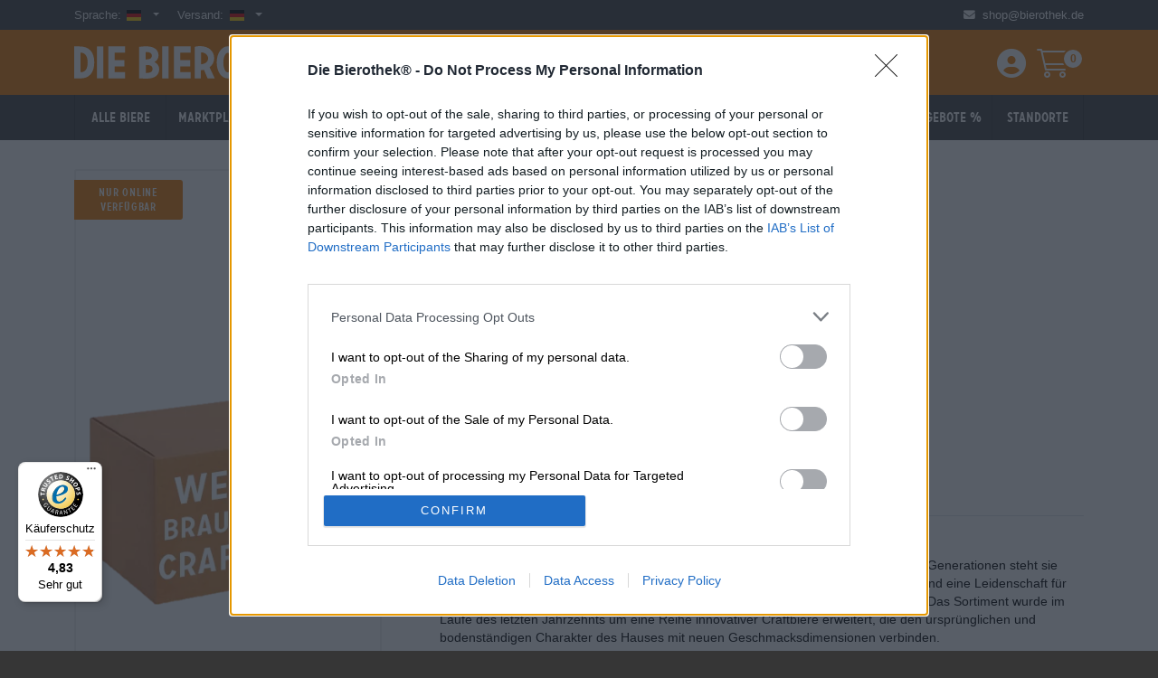

--- FILE ---
content_type: text/html; charset=UTF-8
request_url: https://bierothek.de/online-shop/10074033-brauereipaket+craft+mit+glas+-+weiherer+bier%2c++fat+head%c2%b4s+brewery.html
body_size: 21781
content:
<!DOCTYPE html>
<html lang="de">
    <head>     
    <meta name="csrf-token" content="GVPPU3dXPtbZXCBjmWpYPtiExrjNbgS1MXKfKUnm">
    <meta charset="UTF-8">
    <meta http-equiv="Cache-control" content="public, max-age=86400">
    <meta name="viewport" content="width=device-width, initial-scale=1.0, minimum-scale=1.0">
    <meta name="google-site-verification" content="n4TKSgs_izLuecNkE_dBqyY64JYI5RxyOdtTKyDivps" />
            <link rel="canonical" href="https://bierothek.de/online-shop/10074033-brauereipaket+craft+mit+glas+-+weiherer+bier%2c++fat+head%c2%b4s+brewery.html" />
                <link rel="alternate" href="https://bierothek.de/online-shop/10074033-brauereipaket+craft+mit+glas+-+weiherer+bier%2c++fat+head%c2%b4s+brewery.html" hreflang="de" />
                <link rel="alternate" href="https://bierothek.com/online-shop/10074033-brauereipaket+craft+mit+glas+-+weiherer+bier%2c++fat+head%c2%b4s+brewery.html" hreflang="en" />
                <link rel="alternate" href="https://bierothek.fr/online-shop/10074033-brauereipaket+craft+mit+glas+-+weiherer+bier%2c++fat+head%c2%b4s+brewery.html" hreflang="fr" />
                <link rel="alternate" href="https://bierothek.it/online-shop/10074033-brauereipaket+craft+mit+glas+-+weiherer+bier%2c++fat+head%c2%b4s+brewery.html" hreflang="it" />
                <link rel="alternate" href="https://bierothek.es/online-shop/10074033-brauereipaket+craft+mit+glas+-+weiherer+bier%2c++fat+head%c2%b4s+brewery.html" hreflang="es" />
                <link rel="alternate" href="https://bierothek.se/online-shop/10074033-brauereipaket+craft+mit+glas+-+weiherer+bier%2c++fat+head%c2%b4s+brewery.html" hreflang="sv" />
                <link rel="alternate" href="https://bierothek.nl/online-shop/10074033-brauereipaket+craft+mit+glas+-+weiherer+bier%2c++fat+head%c2%b4s+brewery.html" hreflang="nl" />
                <link rel="alternate" href="https://bierothek.dk/online-shop/10074033-brauereipaket+craft+mit+glas+-+weiherer+bier%2c++fat+head%c2%b4s+brewery.html" hreflang="da" />
                <link rel="alternate" href="https://bierothek.fi/online-shop/10074033-brauereipaket+craft+mit+glas+-+weiherer+bier%2c++fat+head%c2%b4s+brewery.html" hreflang="fi" />
                
            <meta name='robots' content='index,follow'/>
    
        <title>Brauereipaket Craft mit Glas - Fat Head´s Brewery, Weiherer Bier</title>
    <meta property='og:title' content='Brauereipaket Craft mit Glas - Fat Head´s Brewery, Weiherer Bier'/>
    
        <meta name="keywords" content="" />
    
        <meta name="description" content="Probiere das Brauereipaket Craft mit Glas von Weiherer Bier,Fat Head´s Brewery und bestelle schnell und bequem online! Die Bierothek® Schnelle Lieferung ✓ Vielfältige Auswahl ✓ faire Preise ✓"> 
    <meta property='og:description' content='Probiere das Brauereipaket Craft mit Glas von Weiherer Bier,Fat Head´s Brewery und bestelle schnell und bequem online! Die Bierothek® Schnelle Lieferung ✓ Vielfältige Auswahl ✓ faire Preise ✓'/>
        <!-- Favicon -->
    <link rel="apple-touch-icon" href="/images/apple-touch-icon.png"/>
    <link rel="icon" type="image/png" href="/images/favicon.png">
    
    
    <link rel="stylesheet" type="text/css" href="https://bierothek.de/vendor/bootstrap-5.2.0-dist/css/bootstrap.min.css">
    <link rel="stylesheet" type="text/css" href="https://bierothek.de/vendor/fontawesome-pro-6.2.0-web/css/all.min.css">
    <link rel="stylesheet" type="text/css" href="https://bierothek.de/fonts/Glypha/Glypha.css">
    <link rel="stylesheet" type="text/css" href="https://bierothek.de/fonts/Carrosserie/Carrosserie.css">
    <link rel="stylesheet" type="text/css" href="https://bierothek.de/vendor/owlcarousel-2.3.4/assets/owl.carousel.min.css">
    <link rel="stylesheet" type="text/css" href="https://bierothek.de/vendor/flag-icons-6.6.5/css/flag-icons.min.css">
    
    <link rel="stylesheet" type="text/css" href="https://bierothek.de/css/style.css?v=2.2" defer>
    
            <link rel="stylesheet" type="text/css" onload="this.media='all'" href="https://bierothek.de/css/custom.min.css?v=7"> <!-- Minified -->
        
    <link rel="stylesheet" type="text/css" onload="this.media='all'" href="https://bierothek.de/css/auto_complete/jquery-ui.min.css">

    <!-- Google Tag Manager -->
    <script>(function (w, d, s, l, i) {
            w[l] = w[l] || [];
            w[l].push({'gtm.start':
                        new Date().getTime(), event: 'gtm.js'});
            var f = d.getElementsByTagName(s)[0],
                    j = d.createElement(s), dl = l != 'dataLayer' ? '&l=' + l : '';
            j.async = true;
            j.src =
                    'https://www.googletagmanager.com/gtm.js?id=' + i + dl;
            f.parentNode.insertBefore(j, f);
        })(window, document, 'script', 'dataLayer', 'GTM-PGMVLPZ');</script>
    <!-- End Google Tag Manager -->
    <!-- Matomo -->
    <script>
        var _paq = window._paq = window._paq || [];
        /* tracker methods like "setCustomDimension" should be called before "trackPageView" */
        _paq.push(['trackPageView']);
        _paq.push(['enableLinkTracking']);
        var u = "//analytics.bierothek.de/";
        _paq.push(['setTrackerUrl', u + 'matomo.php']);
        _paq.push(['setSiteId', 93]);
        (function () {            
            var d = document, g = d.createElement('script'), s = d.getElementsByTagName('script')[0];
            g.async = true;
            g.src = u + 'matomo.js';
            s.parentNode.insertBefore(g, s);
        })();
    </script>
    <noscript>
        <p><img referrerpolicy="no-referrer-when-downgrade" src="//analytics.bierothek.de/matomo.php?idsite=93&rec=1" style="border:0;" alt="" /></p>
    </noscript>
    <!-- End Matomo Code -->

    <!-- Trusted Shops Badge -->
    <script type="text/javascript">
            var _tsid = 'XC792551A495C6A7A6D68D1230602CEBA'; /* place the trustedbadge code here */
    </script>

    <script async data-desktop-y-offset="0" data-mobile-y-offset="0" data-desktop-disable-reviews="false" data-desktop-enable-custom="false" data-desktop-position="left" data-desktop-custom-width="156" data-desktop-enable-fadeout="false" data-disable-mobile="false" data-disable-trustbadge="false" data-mobile-custom-width="156" data-mobile-disable-reviews="false" data-mobile-enable-custom="false" data-mobile-position="left" data-mobile-enable-topbar="false" data-mobile-enable-fadeout="true" data-color-scheme="light" charset="UTF-8" src="//widgets.trustedshops.com/js/XC792551A495C6A7A6D68D1230602CEBA.js"> 
    </script>
    <!--END Trusted Shops Badge -->
    
    <script>
        document.addEventListener("DOMContentLoaded", function () {
            const searchForm = document.querySelector(".search");
            searchForm.addEventListener("submit", function (event) {
                let honeypotInput = searchForm.querySelector("input[name='honeypot']");
                if (honeypotInput) {
                    honeypotInput.remove(); // Remove honeypot field before submission
                }
            });
        });
    </script>
        <style>
        :root {
            --mp-badge-bg: url('../images/logo_marketplace.svg');
        }        
    </style>

            <meta property='og:image' content='h'/>
    <meta property='og:url' content='https://bierothek.de/online-shop/10074033-brauereipaket+craft+mit+glas+-+weiherer+bier%2c++fat+head%c2%b4s+brewery.html'/>
        <link rel="stylesheet" href="https://bierothek.de/css/lightbox.css">
    <style type="text/css">
        .rating_input {
            display: inline-block;
            position: relative;
            height: 40px;
            line-height: 35px;
            font-size: 35px;
        }

        .rating_input label {
            position: absolute;
            top: 5px;
            left: 0;
            height: 62%;
            cursor: pointer;
        }

        .rating_input label:last-child {
            position: static;
        }

        .rating_input label:nth-child(1) {
            z-index: 5;
        }

        .rating_input label:nth-child(2) {
            z-index: 4;
        }

        .rating_input label:nth-child(3) {
            z-index: 3;
        }

        .rating_input label:nth-child(4) {
            z-index: 2;
        }

        .rating_input label:nth-child(5) {
            z-index: 1;
        }

        .rating_input label input {
            position: absolute;
            top: 0;
            left: 0;
            opacity: 0;
        }

        .rating_input label .icon {
            float: left;
            color: transparent;
        }

        .rating_input label:last-child .icon {
            color: #ccc;
        }

        .rating_input:not(:hover) label input:checked ~ .icon,
        .rating_input:hover label:hover input ~ .icon {
            color: #ff8100;
        }

        .rating_input label input:focus:not(:checked) ~ .icon:last-child {
            color: #ccc;
            text-shadow: 0 0 5px #ff8100;
        }
    </style>
    </head>
<body>
    <!-- Skip to main content link -->
    <a href="#main-content" class="skip-link visually-hidden visually-hidden-focusable">Skip to main content</a>

    <!-- Google Tag Manager (noscript) -->
    <noscript><iframe src="https://www.googletagmanager.com/ns.html?id=GTM-PGMVLPZ" height="0" width="0" style="display:none;visibility:hidden"></iframe></noscript>
    <!-- End Google Tag Manager (noscript) -->

    <div id="cover-spin" aria-hidden="true"></div>
    <!-- DOCK -------------------------------------------------------- -->
    <div class="site-dock" role="language" aria-label="Language Change">
        <div class="container">
            <div class="row">
                <div class="col-7 language_dropdown">                 
                    <div class="dock-label lang">Sprache:</div>
                    
                    <div class="dropdown">
                        <div class="dropdown-toggle" data-bs-toggle="dropdown" tabindex="0" aria-expanded="false" aria-labelledby="language-label">
                                                        <i class="fi fi-de" title="German" aria-hidden="true"></i>
                            <span class="visually-hidden">German</span>
                        </div>
                        <ul class="dropdown-menu"  aria-labelledby="languageDropdown">
                                                                                                                                                                        <li>
                                <a href="https://bierothek.com/online-shop/10074033-brauereipaket+craft+mit+glas+-+weiherer+bier%2c++fat+head%c2%b4s+brewery.html?redirect=true" lang="en">
                                <i class="fi fi-gb"  aria-hidden="true"></i>
                                English
                                </a>
                            </li>

                                                                                                                <li>
                                <a href="https://bierothek.fr/online-shop/10074033-brauereipaket+craft+mit+glas+-+weiherer+bier%2c++fat+head%c2%b4s+brewery.html?redirect=true" lang="fr">
                                <i class="fi fi-fr"  aria-hidden="true"></i>
                                French
                                </a>
                            </li>

                                                                                                                <li>
                                <a href="https://bierothek.it/online-shop/10074033-brauereipaket+craft+mit+glas+-+weiherer+bier%2c++fat+head%c2%b4s+brewery.html?redirect=true" lang="it">
                                <i class="fi fi-it"  aria-hidden="true"></i>
                                Italian
                                </a>
                            </li>

                                                                                                                <li>
                                <a href="https://bierothek.es/online-shop/10074033-brauereipaket+craft+mit+glas+-+weiherer+bier%2c++fat+head%c2%b4s+brewery.html?redirect=true" lang="es">
                                <i class="fi fi-es"  aria-hidden="true"></i>
                                Spanish
                                </a>
                            </li>

                                                                                                                <li>
                                <a href="https://bierothek.se/online-shop/10074033-brauereipaket+craft+mit+glas+-+weiherer+bier%2c++fat+head%c2%b4s+brewery.html?redirect=true" lang="sv">
                                <i class="fi fi-se"  aria-hidden="true"></i>
                                Swedish
                                </a>
                            </li>

                                                                                                                <li>
                                <a href="https://bierothek.nl/online-shop/10074033-brauereipaket+craft+mit+glas+-+weiherer+bier%2c++fat+head%c2%b4s+brewery.html?redirect=true" lang="nl">
                                <i class="fi fi-nl"  aria-hidden="true"></i>
                                Dutch
                                </a>
                            </li>

                                                                                                                <li>
                                <a href="https://bierothek.dk/online-shop/10074033-brauereipaket+craft+mit+glas+-+weiherer+bier%2c++fat+head%c2%b4s+brewery.html?redirect=true" lang="da">
                                <i class="fi fi-dk"  aria-hidden="true"></i>
                                Danish
                                </a>
                            </li>

                                                                                                                <li>
                                <a href="https://bierothek.fi/online-shop/10074033-brauereipaket+craft+mit+glas+-+weiherer+bier%2c++fat+head%c2%b4s+brewery.html?redirect=true" lang="fi">
                                <i class="fi fi-fi"  aria-hidden="true"></i>
                                Finnish
                                </a>
                            </li>

                            
                        </ul>
                    </div>

                    <div class="dock-label shipping">Versand:</div> 
                    
                    <div class="dropdown">
                        <div class="dropdown-toggle" data-bs-toggle="dropdown" id="dropdown_country" tabindex="0" aria-expanded="false" aria-labelledby="shipping-label">
                                                                                                                                            <i class="fi fi-de" title="Deutschland" aria-hidden="true"></i>
                            <span class="visually-hidden">Deutschland</span>
                                                                                                                                                                                                                                                                                                                                                                                                                                                                                                                                                                                    
                        </div>
                        <ul class="dropdown-menu" id="dropdown-menu-deliver"  aria-labelledby="dropdown_country">
                                                                                                                                                                                                        
                                                        <li class="get" data-country_id="49" data-country_code="FR">
                                <a href="javascript:void(0)">
                                    <i class="fi fi-fr" aria-hidden="true"></i> 
                                    Frankreich
                                </a>
                            </li>
                                                                                                                    
                                                        <li class="get" data-country_id="69" data-country_code="IT">
                                <a href="javascript:void(0)">
                                    <i class="fi fi-it" aria-hidden="true"></i> 
                                    Italien
                                </a>
                            </li>
                                                                                                                    
                                                        <li class="get" data-country_id="166" data-country_code="ES">
                                <a href="javascript:void(0)">
                                    <i class="fi fi-es" aria-hidden="true"></i> 
                                    Spanien
                                </a>
                            </li>
                                                                                                                    
                                                        <li class="get" data-country_id="126" data-country_code="NL">
                                <a href="javascript:void(0)">
                                    <i class="fi fi-nl" aria-hidden="true"></i> 
                                    Niederlande
                                </a>
                            </li>
                                                                                                                    
                                                        <li class="get" data-country_id="19" data-country_code="BE">
                                <a href="javascript:void(0)">
                                    <i class="fi fi-be" aria-hidden="true"></i> 
                                    Belgien
                                </a>
                            </li>
                                                                                                                    
                                                        <li class="get" data-country_id="154" data-country_code="SE">
                                <a href="javascript:void(0)">
                                    <i class="fi fi-se" aria-hidden="true"></i> 
                                    Schweden
                                </a>
                            </li>
                                                                                                                    
                                                        <li class="get" data-country_id="133" data-country_code="AT">
                                <a href="javascript:void(0)">
                                    <i class="fi fi-at" aria-hidden="true"></i> 
                                    Österreich
                                </a>
                            </li>
                                                                                                                    
                                                        <li class="get" data-country_id="37" data-country_code="DK">
                                <a href="javascript:void(0)">
                                    <i class="fi fi-dk" aria-hidden="true"></i> 
                                    Dänemark
                                </a>
                            </li>
                                                                                                                    
                                                        <li class="get" data-country_id="48" data-country_code="FI (SF)">
                                <a href="javascript:void(0)">
                                    <i class="fi fi-fi" aria-hidden="true"></i> 
                                    Finnland
                                </a>
                            </li>
                                                    </ul>
                    </div>        
                </div>
                <div class="col-5 text-end contact_number">
                    <i class="fa-solid fa-envelope" aria-hidden="true"></i>
                    <a href="mailto:shop@bierothek.de" aria-label="Shop email address" >
                        shop@bierothek.de
                    </a>
                </div>                
            </div>
        </div>
    </div>
    
    <!-- HEADER ------------------------------------------------------- -->
    <header class="site-header-sticky" role="banner" aria-label="Header">
        <div class="site-header">
            <div class="container">
                <div class="row align-items-center">
                    <div class="col-7 col-lg-4 col-md-4">
                        <div class="brand brand_logo" >
                            <a style="background-image: url('/images/bierothek_de.svg'); background-size: 100%;" href="/" alt="Bierothek Logo" aria-label="Go to Homepage">Die Bierothek&reg;</a>
                        </div>
                    </div>
                    <div class="col-5 col-lg-3 col-md-3 order-md-last text-end">
                        <ul class="tools"  role="toolbar" aria-label="User Tools">
                            <li class="account">
                                <a href="/account/identity/" aria-label="Login / Register">
                                    <i class="fa-solid fa-circle-user" aria-hidden="true"></i>
                                    <span class="d-none">Einloggen / Anmelden</span>
                                    <span class="visually-hidden">Einloggen / Anmelden</span>
                                </a>
                            </li>
                            <li class="cart">
                                <a href="/cart" aria-label="Warenkorb">
                                    <i class="fa-light fa-cart-shopping" aria-hidden="true"></i>
                                    <span class="d-none">Warenkorb:</span>
                                    <span class="visually-hidden">Warenkorb</span>
                                    <span class="cart-count" aria-live="polite">0</span>
                                </a>
                            </li>
                            <li class="menu-trigger d-lg-none" aria-expanded="false" aria-controls="mobile-menu" aria-label="toggle mobile menu">
                                <i class="fa-regular fa-bars" aria-hidden="true"></i>
                                <span class="visually-hidden">Menü</span>
                            </li>
                        </ul>
                    </div>
                    <div class="col col-lg-5 col-md-5 ">
                        <form action="https://bierothek.de/search" class="search input-wrapper" method="get" role="search" aria-label="Search">
                            <label for="search" class="visually-hidden">Suche</label>
                            <input type="text" name="honeypot" style="display: none;" autocomplete="off">
                            <input type="text" class="typeahead form-control" id="search" name="q" autocomplete="off" placeholder="Suche" required aria-required="true" aria-invalid="false" />
                            <button class="btn btn-search" type="submit" aria-label="Search" aria-label="Search Button">
                                <i class="fa-light fa-magnifying-glass fa-lg" aria-hidden="true"></i>
                            </button>
                        </form>
                    </div>
                </div>
            </div>
        </div> 

    <!-- NAV ---------------------------------------------------------- -->
    <nav class="site-nav" role="navigation">
        <div class="container">
            <ul>
                                    <li class="root header_main_menu">
                                                <a href="https://bierothek.de/online-shop" role="Alle Biere">Alle Biere</a>
                        

                                                                            
                        
                                                
                    </li>
                                    <li class="root header_main_menu">
                                                <a href="https://bierothek.de/marktplatz" role="Marktplatz">Marktplatz</a>
                        

                                                                            
                        
                                                
                    </li>
                                    <li class="root header_main_menu">
                                                <a href="https://bierothek.de/subscription" role="Abos">Abos</a>
                        

                                                                            
                        
                                                
                    </li>
                                    <li class="root header_main_menu">
                                                <a href="https://bierothek.de/neuheiten" role="Neuheiten">Neuheiten</a>
                        

                                                                            
                        
                                                
                    </li>
                                    <li class="root header_main_menu">
                                                <a href="https://bierothek.de/pakete" role="Pakete">Pakete</a>
                        

                                                                            
                        
                                                    <div class="mega beerstyle_mega" role="megamenu">
                                <ul class="sub beerstyle_sub">
                                                                                                                                                        <li class="beerstyle" role="menuitem" aria-label="Bierpakete">
                                            <a href="https://bierothek.de/pakete/bierpakete" title="pakete/bierpakete">
                                                <span class="beerstyle_title">Bierpakete</span>
                                            </a>
                                        </li>
                                                                                                                    <li class="beerstyle" role="menuitem" aria-label="Brauereipakete">
                                            <a href="https://bierothek.de/pakete/brauereipakete" title="pakete/brauereipakete">
                                                <span class="beerstyle_title">Brauereipakete</span>
                                            </a>
                                        </li>
                                                                                                                    <li class="beerstyle" role="menuitem" aria-label="Geschenkpakete">
                                            <a href="https://bierothek.de/pakete/geschenkpakete" title="pakete/geschenkpakete">
                                                <span class="beerstyle_title">Geschenkpakete</span>
                                            </a>
                                        </li>
                                                                                                                                                                                                        <li class="beerstyle" role="menuitem" aria-label="Alle Pakete">
                                            <a href="https://bierothek.de/pakete" title="pakete">
                                                <span class="beerstyle_title">Alle Pakete</span>
                                            </a>
                                        </li>
                                                                    </ul>
                            </div>
                                                
                    </li>
                                    <li class="root header_main_menu">
                                                <a href="https://bierothek.de/braufrisch" role="Braufrisch">Braufrisch</a>
                        

                                                                            
                        
                                                
                    </li>
                                    <li class="root header_main_menu">
                                                <a href="https://bierothek.de/brauereien" role="Brauereien">Brauereien</a>
                        

                                                                            
                        
                                                
                    </li>
                                    <li class="root header_main_menu">
                                                <a href="https://bierothek.de/bierstile" role="Bierstile">Bierstile</a>
                        

                                                                   
                                <div class="mega beerstyle_mega" role="megamenu">
                                                                            <span class="beerstyle_heading" role="navigation-heading" aria-label="Bierstile">Bierstile</span>
                                        <ul class="sub beerstyle_sub" role="submenu" aria-label="submenu" aria-live="polite">
                                                                                                                                            <li class="beerstyle" role="menuitem" aria-label="Bierstile">
                                                    <a href="https://bierothek.de/bierstile/internationale-lagerbiere" title="Internationale Lagerbiere" aria-current="bierstile-page">
                                                        <span class="beerstyle_title">Internationale Lagerbiere</span>
                                                    </a>
                                                </li>
                                                                                                                                            <li class="beerstyle" role="menuitem" aria-label="Bierstile">
                                                    <a href="https://bierothek.de/bierstile/dunkles-und-schwarzbier" title="Dunkles und Schwarzbier" aria-current="bierstile-page">
                                                        <span class="beerstyle_title">Dunkles und Schwarzbier</span>
                                                    </a>
                                                </li>
                                                                                                                                            <li class="beerstyle" role="menuitem" aria-label="Bierstile">
                                                    <a href="https://bierothek.de/bierstile/deutsche-lagerbiere" title="Deutsche Lagerbiere" aria-current="bierstile-page">
                                                        <span class="beerstyle_title">Deutsche Lagerbiere</span>
                                                    </a>
                                                </li>
                                                                                                                                            <li class="beerstyle" role="menuitem" aria-label="Bierstile">
                                                    <a href="https://bierothek.de/bierstile/helles" title="Helles" aria-current="bierstile-page">
                                                        <span class="beerstyle_title">Helles</span>
                                                    </a>
                                                </li>
                                                                                                                                            <li class="beerstyle" role="menuitem" aria-label="Bierstile">
                                                    <a href="https://bierothek.de/bierstile/pils" title="Pils" aria-current="bierstile-page">
                                                        <span class="beerstyle_title">Pils</span>
                                                    </a>
                                                </li>
                                                                                                                                            <li class="beerstyle" role="menuitem" aria-label="Bierstile">
                                                    <a href="https://bierothek.de/bierstile/bockbiere" title="Bockbiere" aria-current="bierstile-page">
                                                        <span class="beerstyle_title">Bockbiere</span>
                                                    </a>
                                                </li>
                                                                                                                                            <li class="beerstyle" role="menuitem" aria-label="Bierstile">
                                                    <a href="https://bierothek.de/bierstile/rauchbiere" title="Rauchbiere" aria-current="bierstile-page">
                                                        <span class="beerstyle_title">Rauchbiere</span>
                                                    </a>
                                                </li>
                                                                                                                                            <li class="beerstyle" role="menuitem" aria-label="Bierstile">
                                                    <a href="https://bierothek.de/bierstile/koelsch-und-altbiere" title="Kölsch und Altbiere" aria-current="bierstile-page">
                                                        <span class="beerstyle_title">Kölsch und Altbiere</span>
                                                    </a>
                                                </li>
                                                                                                                                            <li class="beerstyle" role="menuitem" aria-label="Bierstile">
                                                    <a href="https://bierothek.de/bierstile/weizenbiere" title="Weizenbiere" aria-current="bierstile-page">
                                                        <span class="beerstyle_title">Weizenbiere</span>
                                                    </a>
                                                </li>
                                                                                                                                            <li class="beerstyle" role="menuitem" aria-label="Bierstile">
                                                    <a href="https://bierothek.de/bierstile/mehrkornbiere" title="Mehrkornbiere" aria-current="bierstile-page">
                                                        <span class="beerstyle_title">Mehrkornbiere</span>
                                                    </a>
                                                </li>
                                                                                                                                            <li class="beerstyle" role="menuitem" aria-label="Bierstile">
                                                    <a href="https://bierothek.de/bierstile/uk-us-ales" title="UK/US Ales" aria-current="bierstile-page">
                                                        <span class="beerstyle_title">UK/US Ales</span>
                                                    </a>
                                                </li>
                                                                                                                                            <li class="beerstyle" role="menuitem" aria-label="Bierstile">
                                                    <a href="https://bierothek.de/bierstile/india-pale-ale" title="India Pale Ale" aria-current="bierstile-page">
                                                        <span class="beerstyle_title">India Pale Ale</span>
                                                    </a>
                                                </li>
                                                                                                                                            <li class="beerstyle" role="menuitem" aria-label="Bierstile">
                                                    <a href="https://bierothek.de/bierstile/porter-stout" title="Porter &amp; Stout" aria-current="bierstile-page">
                                                        <span class="beerstyle_title">Porter &amp; Stout</span>
                                                    </a>
                                                </li>
                                                                                                                                            <li class="beerstyle" role="menuitem" aria-label="Bierstile">
                                                    <a href="https://bierothek.de/bierstile/barley-wine" title="Barley Wine" aria-current="bierstile-page">
                                                        <span class="beerstyle_title">Barley Wine</span>
                                                    </a>
                                                </li>
                                                                                                                                            <li class="beerstyle" role="menuitem" aria-label="Bierstile">
                                                    <a href="https://bierothek.de/bierstile/belgische-ales" title="Belgische Ales" aria-current="bierstile-page">
                                                        <span class="beerstyle_title">Belgische Ales</span>
                                                    </a>
                                                </li>
                                                                                                                                            <li class="beerstyle" role="menuitem" aria-label="Bierstile">
                                                    <a href="https://bierothek.de/bierstile/sauerbiere" title="Sauerbiere" aria-current="bierstile-page">
                                                        <span class="beerstyle_title">Sauerbiere</span>
                                                    </a>
                                                </li>
                                                                                                                                            <li class="beerstyle" role="menuitem" aria-label="Bierstile">
                                                    <a href="https://bierothek.de/bierstile/frucht-kraeuter-und-gewuerzbiere" title="Frucht-, Kräuter-, und Gewürzbiere" aria-current="bierstile-page">
                                                        <span class="beerstyle_title">Frucht-, Kräuter-, und Gewürzbiere</span>
                                                    </a>
                                                </li>
                                                                                                                                            <li class="beerstyle" role="menuitem" aria-label="Bierstile">
                                                    <a href="https://bierothek.de/bierstile/holzfassgereifte-biere" title="Holzfassgereifte Biere" aria-current="bierstile-page">
                                                        <span class="beerstyle_title">Holzfassgereifte Biere</span>
                                                    </a>
                                                </li>
                                                                                                                                            <li class="beerstyle" role="menuitem" aria-label="Bierstile">
                                                    <a href="https://bierothek.de/bierstile/weitere-stile" title="Weitere Stile" aria-current="bierstile-page">
                                                        <span class="beerstyle_title">Weitere Stile</span>
                                                    </a>
                                                </li>
                                                                                        <li class="beerstyle">
                                                <a href="/bierstile" title="all_beerstyle">
                                                    <span class="beerstyle_title">Alle Bierstile</span>
                                                </a>
                                            </li>
                                        </ul>
                                    
                                                                            <hr class="beerstyle_line_thick">
                                        <span class="beerstyle_heading">Kategorie</span>
                                        <ul class="sub beerstyle_sub">
                                                                                                                                            <li class="beerstyle" role="menuitem" aria-label="Bierstile">
                                                    <a href="https://bierothek.de/category/alkoholfreie-biere" title="Alkoholfreie Biere" aria-current="category-page">                               
                                                        <span class="beerstyle_title">Alkoholfreie Biere</span>
                                                    </a>
                                                </li>
                                                                                                                                            <li class="beerstyle" role="menuitem" aria-label="Bierstile">
                                                    <a href="https://bierothek.de/category/alkoholfreie-getraenke" title="Alkoholfreie Getränke" aria-current="category-page">                               
                                                        <span class="beerstyle_title">Alkoholfreie Getränke</span>
                                                    </a>
                                                </li>
                                                                                                                                            <li class="beerstyle" role="menuitem" aria-label="Bierstile">
                                                    <a href="https://bierothek.de/category/bayerische-biere" title="Bayerische Biere" aria-current="category-page">                               
                                                        <span class="beerstyle_title">Bayerische Biere</span>
                                                    </a>
                                                </li>
                                                                                                                                            <li class="beerstyle" role="menuitem" aria-label="Bierstile">
                                                    <a href="https://bierothek.de/category/belgische-biere" title="Belgische Biere" aria-current="category-page">                               
                                                        <span class="beerstyle_title">Belgische Biere</span>
                                                    </a>
                                                </li>
                                                                                                                                            <li class="beerstyle" role="menuitem" aria-label="Bierstile">
                                                    <a href="https://bierothek.de/category/bio-biere" title="Bio-Biere" aria-current="category-page">                               
                                                        <span class="beerstyle_title">Bio-Biere</span>
                                                    </a>
                                                </li>
                                                                                                                                            <li class="beerstyle" role="menuitem" aria-label="Bierstile">
                                                    <a href="https://bierothek.de/category/dosenbier" title="Dosenbier" aria-current="category-page">                               
                                                        <span class="beerstyle_title">Dosenbier</span>
                                                    </a>
                                                </li>
                                                                                                                                            <li class="beerstyle" role="menuitem" aria-label="Bierstile">
                                                    <a href="https://bierothek.de/category/fraenkische-biere" title="Fränkische Biere" aria-current="category-page">                               
                                                        <span class="beerstyle_title">Fränkische Biere</span>
                                                    </a>
                                                </li>
                                                                                                                                            <li class="beerstyle" role="menuitem" aria-label="Bierstile">
                                                    <a href="https://bierothek.de/category/glutenfreie-biere" title="Glutenfreie Biere" aria-current="category-page">                               
                                                        <span class="beerstyle_title">Glutenfreie Biere</span>
                                                    </a>
                                                </li>
                                                                                                                                            <li class="beerstyle" role="menuitem" aria-label="Bierstile">
                                                    <a href="https://bierothek.de/category/5l-fass" title="5L Fass" aria-current="category-page">                               
                                                        <span class="beerstyle_title">5L Fass</span>
                                                    </a>
                                                </li>
                                                                                                                                            <li class="beerstyle" role="menuitem" aria-label="Bierstile">
                                                    <a href="https://bierothek.de/category/sommerbiere" title="Sommerbiere" aria-current="category-page">                               
                                                        <span class="beerstyle_title">Sommerbiere</span>
                                                    </a>
                                                </li>
                                                                                                                                            <li class="beerstyle" role="menuitem" aria-label="Bierstile">
                                                    <a href="https://bierothek.de/category/winterbiere" title="Winterbiere" aria-current="category-page">                               
                                                        <span class="beerstyle_title">Winterbiere</span>
                                                    </a>
                                                </li>
                                                                                        <li class="beerstyle">
                                                <a href="/bierstile" title="all_categories">
                                                    <span class="beerstyle_title">Alle Kategorie</span>
                                                </a>
                                            </li>
                                        </ul>
                                                                    </div>
                                                    
                        
                                                
                    </li>
                                    <li class="root header_main_menu">
                                                <a href="https://bierothek.de/geschenke" role="Geschenke">Geschenke</a>
                        

                                                                            
                        
                                                    <div class="mega beerstyle_mega" role="megamenu">
                                <ul class="sub beerstyle_sub">
                                                                                                                                                        <li class="beerstyle" role="menuitem" aria-label="Bierige Produkte">
                                            <a href="https://bierothek.de/geschenke/bierigeprodukte" title="geschenke/bierigeprodukte">
                                                <span class="beerstyle_title">Bierige Produkte</span>
                                            </a>
                                        </li>
                                                                                                                    <li class="beerstyle" role="menuitem" aria-label="Gutscheine">
                                            <a href="https://bierothek.de/geschenke/gutscheine" title="geschenke/gutscheine">
                                                <span class="beerstyle_title">Gutscheine</span>
                                            </a>
                                        </li>
                                                                                                                    <li class="beerstyle" role="menuitem" aria-label="Gläser &amp; Co.">
                                            <a href="https://bierothek.de/geschenke/glaeser_co" title="geschenke/glaeser_co">
                                                <span class="beerstyle_title">Gläser &amp; Co.</span>
                                            </a>
                                        </li>
                                                                                                                    <li class="beerstyle" role="menuitem" aria-label="Großflaschen">
                                            <a href="https://bierothek.de/geschenke/grossflaschen" title="geschenke/grossflaschen">
                                                <span class="beerstyle_title">Großflaschen</span>
                                            </a>
                                        </li>
                                                                                                                    <li class="beerstyle" role="menuitem" aria-label="Merch">
                                            <a href="https://bierothek.de/geschenke/merch" title="geschenke/merch">
                                                <span class="beerstyle_title">Merch</span>
                                            </a>
                                        </li>
                                                                                                                    <li class="beerstyle" role="menuitem" aria-label="Bierpakete">
                                            <a href="https://bierothek.de/geschenke/bierpakete" title="geschenke/bierpakete">
                                                <span class="beerstyle_title">Bierpakete</span>
                                            </a>
                                        </li>
                                                                                                                    <li class="beerstyle" role="menuitem" aria-label="Spirituosen">
                                            <a href="https://bierothek.de/geschenke/spirituosen" title="geschenke/spirituosen">
                                                <span class="beerstyle_title">Spirituosen</span>
                                            </a>
                                        </li>
                                                                                                                                                                                                        <li class="beerstyle" role="menuitem" aria-label="Alle Geschenke">
                                            <a href="https://bierothek.de/geschenke" title="geschenke">
                                                <span class="beerstyle_title">Alle Geschenke</span>
                                            </a>
                                        </li>
                                                                    </ul>
                            </div>
                                                
                    </li>
                                    <li class="root header_main_menu">
                                                <a href="https://bierothek.de/sale" role="Angebote %">Angebote %</a>
                        

                                                                            
                        
                                                
                    </li>
                                    <li class="root header_main_menu">
                                                <a href="https://bierothek.de/stores" role="Standorte">Standorte</a>
                        

                                                                            
                        
                                                
                    </li>
                            </ul>
        </div>
    </nav>
</header>
<!-- End Header -->

<!-- CONTENT ------------------------------------------------------ -->

<div class="site-content">
    <!-- Seller modal -->
<div class="modal fade" id="sellerInfocart" role="dialog" aria-labelledby="sellerInfocartLabel"
     aria-describedby="sellerInfocartDescription" aria-live="assertive"
     data-bs-backdrop="static" data-bs-keyboard="true" tabindex="-1" aria-hidden="true">
    <div class="modal-dialog modal-lg">
        <div class="modal-content">
            <div class="modal-header">
                <div class="modal-title">Anbieterinformationen</div>
                <button type="button" class="btn-close" data-bs-dismiss="modal" aria-label="Close">
                    <span class="visually-hidden">Close</span>
                </button>
            </div>
            <div class="modal-body">
                
            </div>
        </div>
    </div>
</div>
 
<!-- Spacing ---- -->
<div class="bt-spacer s2"></div>
<div class="product-detail" role="region" aria-label="product detail">
    <div class="container">
        <!-- Success message -->
          
                    </div> 
    <div class="container">
                <div class="row gx-5">
            <div class="col-md-4" role="region" aria-label="product detail">
                <!-- Detail images -->
                
                <div class="owl-carousel"  aria-label="product detail" role="carousel" data-nav="true" data-dots="false" data-margin="20" data-items="1" data-items-large="1" data-items-medium="1" data-loop="true" data-autoplay="true" data-lightbox>
                                                            <div class="detail-image" role="region" aria-label="product image">
                                                                                                                        <div class="disturber" role="region" aria-label="disturber left">
                            <span style="background-color: #ee7d00;">NUR ONLINE VERFÜGBAR</span>
                        </div>
                                                <img class="img-fluid" src="https://images.bierothek.de/storage/product_images/det/4656-EKopie_5703.webp" alt="Product Brauereipaket Craft mit Glas" data-full="https://images.bierothek.de/storage/product_images/det/4656-EKopie_5703.webp"/>

                    </div>  
                                                                                
                                                            <div class="detail-image" role="region" aria-label="product image">
                                                                                                                        <div class="disturber" role="region" aria-label="disturber left">
                            <span style="background-color: #ee7d00;">NUR ONLINE VERFÜGBAR</span>
                        </div>
                                                <img class="img-fluid" src="https://images.bierothek.de/storage/product_images/det/Weiherer_FatHeadGrischbeerla_214020.webp" alt="Product Brauereipaket Craft mit Glas" data-full="https://images.bierothek.de/storage/product_images/det/Weiherer_FatHeadGrischbeerla_214020.webp"/>
                    </div>  
                      
                                                            <div class="detail-image" role="region" aria-label="product image">
                                                                                                                        <div class="disturber" role="region" aria-label="disturber left">
                            <span style="background-color: #ee7d00;">NUR ONLINE VERFÜGBAR</span>
                        </div>
                                                <img class="img-fluid" src="https://images.bierothek.de/storage/product_images/det/WeihererBecher_7760.webp" alt="Product Brauereipaket Craft mit Glas" data-full="https://images.bierothek.de/storage/product_images/det/WeihererBecher_7760.webp"/>
                    </div>  
                      
                                                            <div class="detail-image" role="region" aria-label="product image">
                                                                                                                        <div class="disturber" role="region" aria-label="disturber left">
                            <span style="background-color: #ee7d00;">NUR ONLINE VERFÜGBAR</span>
                        </div>
                                                <img class="img-fluid" src="https://images.bierothek.de/storage/product_images/det/Weiherer_Hopfenweizen_214018.webp" alt="Product Brauereipaket Craft mit Glas" data-full="https://images.bierothek.de/storage/product_images/det/Weiherer_Hopfenweizen_214018.webp"/>
                    </div>  
                      
                                                            <div class="detail-image" role="region" aria-label="product image">
                                                                                                                        <div class="disturber" role="region" aria-label="disturber left">
                            <span style="background-color: #ee7d00;">NUR ONLINE VERFÜGBAR</span>
                        </div>
                                                <img class="img-fluid" src="https://images.bierothek.de/storage/product_images/det/Weiherer_CervejariaBambergZapfenduster_214017.webp" alt="Product Brauereipaket Craft mit Glas" data-full="https://images.bierothek.de/storage/product_images/det/Weiherer_CervejariaBambergZapfenduster_214017.webp"/>
                    </div>  
                                        <div class="detail-image" role="region" aria-label="product image">
                                                                                                                        <div class="disturber" role="region" aria-label="disturber left">
                            <span style="background-color: #ee7d00;">NUR ONLINE VERFÜGBAR</span>
                        </div>
                                                <img class="img-fluid" src="https://images.bierothek.de/storage/product_images/det/78433234_2508535729472802_8678429811858735104_n_4041.webp" alt="Product Brauereipaket Craft mit Glas" data-full="https://images.bierothek.de/storage/product_images/det/78433234_2508535729472802_8678429811858735104_n_4041.webp"/>
                    </div>  
                      
                                                            <div class="detail-image" role="region" aria-label="product image">
                                                                                                                        <div class="disturber" role="region" aria-label="disturber left">
                            <span style="background-color: #ee7d00;">NUR ONLINE VERFÜGBAR</span>
                        </div>
                                                <img class="img-fluid" src="https://images.bierothek.de/storage/product_images/det/Weiherer_Gru%25CC%2588nhopfenPils_214015.webp" alt="Product Brauereipaket Craft mit Glas" data-full="https://images.bierothek.de/storage/product_images/det/Weiherer_Gru%25CC%2588nhopfenPils_214015.webp"/>
                    </div>  
                      
                                                            <div class="detail-image" role="region" aria-label="product image">
                                                                                                                        <div class="disturber" role="region" aria-label="disturber left">
                            <span style="background-color: #ee7d00;">NUR ONLINE VERFÜGBAR</span>
                        </div>
                                                <img class="img-fluid" src="https://images.bierothek.de/storage/product_images/det/Weiherer_FatHeadImp.IPA_214012.webp" alt="Product Brauereipaket Craft mit Glas" data-full="https://images.bierothek.de/storage/product_images/det/Weiherer_FatHeadImp.IPA_214012.webp"/>
                    </div>  
                      
                      
                                    </div>
            </div>
            <div class="col-md-8">
                <!-- Detail data -->
                                
                                               
                                               
                                               
                                               
                                               
                                                 
                <h1 class="title"> brauereipaket craft mit glas</h1>              
                <div class="brewery" role="region" aria-label="brewery">
                                                                                <a href="/brauereien/weiherer-bier" role="link" aria-label="Weiherer Bier">&nbsp;Weiherer Bier</a><br/> 
                                                                                <a href="/brauereien/fat-head-s-brewery" role="link" aria-label="Fat Head´s Brewery">&nbsp;Fat Head´s Brewery</a><br/> 
                                                                            </div>

                
                <div class="product-meta" role="region" aria-label="product meta">
                                                                                                                              
                </div>
                <div class="product-stock" role="region" aria-label="product stock"><i class="fa-solid fa-truck fa-lg green"></i> 
                                            Sofort versandfertig, Lieferzeit 1-3 Tage  
                                    </div>
                <div class="product-stock basket-info" role="region" aria-label="basket info">
                                                                </div>
                  
                
                
                                
                <div class="product-buybox" id="product-buybox"  >
                    <div class="row">
                        <div class="col-md-4">
                            <div class="buybox-item"  id="buybox-item">
                                
                                <div class="info_box"  role="region" aria-label="info box">
                                    <div class="price" role="region" aria-label="price">
                                        <span class="effective-price">€ 19,90</span>
                                        
                                        <div class="original-price" role="region" aria-label="original price">
                                                                                    </div>
                                    </div>
                                    <div class="meta" role="region" aria-label="meta">
                                         
                                            <span class="deposit" role="region" aria-label="deposit">MEHRWEG</span>
                                         
                                        <span class="size" role="region" aria-label="unit and base price">1 St. PAKET  € 19,90 / St.</span>
                                    </div>
                                </div>
                                                                    <div class="action" role="region"  aria-label="action">
                                                                                <div class="product-quantity quantity-box">
                                            <select name="qty" class="form-control quantity" role="listbox" aria-label="quantity">
                                                                                                    <option value="1">1</option>
                                                                                                    <option value="2">2</option>
                                                                                                    <option value="3">3</option>
                                                                                                    <option value="4">4</option>
                                                                                                    <option value="5">5</option>
                                                                                                    <option value="6">6</option>
                                                                                                    <option value="7">7</option>
                                                                                                    <option value="8">8</option>
                                                                                                    <option value="9">9</option>
                                                                                                    <option value="10">10</option>
                                                                                                    <option value="11">11</option>
                                                                                                    <option value="12">12</option>
                                                                                                    <option value="13">13</option>
                                                                                                    <option value="14">14</option>
                                                                                                    <option value="15">15</option>
                                                                                            </select>
                                        </div>
                                        <a href="#" class="btn-product btn-cart add_cart" role="button" aria-label="add to cart" 
                                           data-unique-id="2174746" data-key="10074033" 
                                           data-bs-toggle="modal" title="In den Warenkorb">
                                            <span class="action-label">In den Warenkorb</span>
                                        </a>
                                    </div>
                                 
                            </div>
                        </div>
                                                                                                                        <div class="col-md-4">
                                        <div class="buybox-item bulk">
                                            <div class="info_box" role="region" aria-label="info box">
                                                <div class="price" role="region" aria-label="price">
                                                    <span> € 18,91</span> 
                                                </div>
                                                <div class="meta" role="region" aria-label="meta">
                                                    <span class="deposit" role="region" aria-label="deposit">ab 12 Stück </span> 
                                                                                                            <span class="size" role="region" aria-label="size">Du sparst&nbsp; € 0,99</span>
                                                                                                    </div>
                                            </div>
                                            <div class="action" role="region" aria-label="action">
                                                <a href="#" class="btn-product btn-cart add_cart" role="button" aria-label="add to cart" data-quantity="12" data-unique-id="2174746" data-key="10074033" data-bs-toggle="modal" title="In den Warenkorb">
                                                <span class="action-label">12 x In den Warenkorb</span>
                                                </a>
                                            </div>
                                        </div>
                                    </div>
                                                                                                                                        </div>
                </div>

                
                 <!-- NOTIFY ME -->
                <div id="loading-div" style="display: none;">
                    <center style="margin-top:20px"><img src="https://bierothek.de/images/loader.gif" alt="loader" height="35" width="35"/><strong></strong></center>
                </div>
                
                <div class="terms">
                    * Preise inkl. gesetzlicher MwSt. zzgl. 
                <a href="https://bierothek.de/service/versandkosten"
                                            target="_blank"
                                        >
                    Versandkosten
                </a>

                    
                     zzgl. <a target="_blank" href="https://bierothek.de/service/pfand">Pfand</a> € 0,40                                                        </div>

                <div class="bt-spacer s2"></div>

                <ul class="nav nav-tabs" role="tablist">
                                        <li class="nav-item" role="presentation">
                        <button class="nav-link active" id="desc-tab" data-bs-toggle="tab" data-bs-target="#tab-description" type="button" role="tab" aria-controls="tab-description" aria-selected="true">Beschreibung</button>
                    </li>
                                                            <li class="nav-item" role="presentation">
                        <button class="nav-link" id="info-tab" data-bs-toggle="tab" data-bs-target="#tab-info" type="button" role="tab" aria-controls="tab-info" aria-selected="false">Infos</button>
                    </li>
                                                            <li class="nav-item" role="presentation">
                        <button class="nav-link" id="review-tab" data-bs-toggle="tab" data-bs-target="#tab-reviews" type="button" role="tab" aria-controls="tab-reviews" aria-selected="false">Bewertungen <span>(0)</span></button>
                    </li>
                                    </ul>
                <div class="tab-content">
                                        <div class="tab-pane fade show active" id="tab-description" role="tabpanel" aria-labelledby="desc-tab" tabindex="0">
                        <div class="detail-desc">
                            <br><p>Die Brauerei Kundmüller ist eine echte fränkische Institution mit langer Tradition. Seit Generationen steht sie mit dem Label Weiherer Bier für handwerkliche Braukunst, bodenständige Klassiker und eine Leidenschaft für feine Braustücke. Gleichzeitig scheut sich das Team nicht, moderne Wege zu gehen: Das Sortiment wurde im Laufe des letzten Jahrzehnts um eine Reihe innovativer Craftbiere erweitert, die den ursprünglichen und bodenständigen Charakter des Hauses mit neuen Geschmacksdimensionen verbinden.
</p><p>Das Weiherer Brauereipaket Craft mit Glas bietet die perfekte Gelegenheit, diese modernen Sude zu entdecken. Die Box enthält fünf sorgfältig ausgewählte Craftbiere – vom hopfenbetonten IPA über ein fruchtiges Hopfenweizen bis hin zum kraftvollen Imperial Stout, einem extra-hopfigen Pils und dem intensiven Imperial IPA. Einige dieser Biere entstanden in enger Zusammenarbeit mit der renommierten Fat Head’s Brewery und vereinen so fränkische Brautradition mit amerikanischem Craftbier-Geist.
</p><p>Ein besonderes Highlight des Sets ist der Brewhouse-Becher, der jedes Bier noch besser zur Geltung bringt. So wird jeder Schluck zum doppelten Genuss – perfekt, um neue Favoriten zu entdecken oder altbekannte Lieblinge mit Stil zu genießen.
</p><p>Das Paket eignet sich ideal zum Probieren, Verschenken oder als Einstieg in die spannende Welt der Craftbiere von Kundmüller. Ein Muss für alle, die schon Fans der Brauerei sind, und solche, die es werden wollen.</p><p><br></p>
                        </div>
                    </div>
                                                            <div class="tab-pane fade" id="tab-info" role="tabpanel" aria-labelledby="info-tab" tabindex="0">
                                                <div class="detail-info">
                                <dl>
                                    <dt>Inhalt</dt>
                                    <dd>
                                    1 Stück Paket beinhaltet<br/><br/>
                                    
                                                                                    1 x  0,50&nbsp;Liter Flasche &#8212; &nbsp;
                                                                                        <a href="/online-shop/10074076-weiherer+grischbeerla+-+session+ipa+-+weiherer+bier.html">Weiherer Grischbeerla - Session IPA </a>
                                                                                         &#8212; <a href='/brauereien/weiherer-bier'>Weiherer Bier</a><br> 
                                                                                    1 x  1&nbsp;Stück &#8212; &nbsp;
                                                                                        <a href="/online-shop/10074023-brewhouse+becher+-+0%2c3l+-+weiherer+bier.html">Brewhouse Becher - 0,3l </a>
                                                                                         &#8212; <a href='/brauereien/weiherer-bier'>Weiherer Bier</a><br> 
                                                                                    1 x  0,50&nbsp;Liter Flasche &#8212; &nbsp;
                                                                                        <a href="/online-shop/10074022-weiherer+hopfenweizen+-+weiherer+bier.html">Weiherer Hopfenweizen </a>
                                                                                         &#8212; <a href='/brauereien/weiherer-bier'>Weiherer Bier</a><br> 
                                                                                    1 x  0,50&nbsp;Liter Flasche &#8212; &nbsp;
                                                                                        <a href="/online-shop/10074018-weiherer+zapfenduster+-+imperial+stout+-+weiherer+bier.html">Weiherer Zapfenduster - Imperial Stout </a>
                                                                                         &#8212; <a href='/brauereien/weiherer-bier'>Weiherer Bier</a><br> 
                                                                                    1 x  0,50&nbsp;Liter Flasche &#8212; &nbsp;
                                                                                        <a href="/online-shop/10074012-weiherer+gr%c3%bcnhopfen+pils+-+weiherer+bier.html">Weiherer Grünhopfen Pils </a>
                                                                                         &#8212; <a href='/brauereien/weiherer-bier'>Weiherer Bier</a><br> 
                                                                                    1 x  0,50&nbsp;Liter Flasche &#8212; &nbsp;
                                                                                        <a href="/online-shop/10074009-weiherer+imperial+ipa+-+fat+head%c2%b4s+brewery%2c+weiherer+bier.html">Weiherer Imperial IPA </a>
                                                                                         &#8212; <a href='/brauereien/fat-head-s-brewery'>Fat Head´s Brewery</a><a href='/brauereien/weiherer-bier'>Weiherer Bier</a><br> 
                                        </dd>
                                                                                                            <dt>Brauerei</dt>
                                    <dd> 
                                                                                                                                                                <a href="/brauereien/weiherer-bier"><img class="info_flag_image" src="https://images.bierothek.de/storage/flags/de.png" alt="Weiherer Bier" />&nbsp;Weiherer Bier</a><br/> 
                                                                                                                                                                <a href="/brauereien/fat-head-s-brewery"><img class="info_flag_image" src="https://images.bierothek.de/storage/flags/us.png" alt="Fat Head´s Brewery" />&nbsp;Fat Head´s Brewery</a><br/> 
                                                                                                                                                            </dd>
                                                                                                            <dt>Bierothek® ID</dt>
                                    <dd>10074033</dd>
                                                                                                                                                <dt>Gewicht </dt>
                                    <dd><b>2.48kg(4.38kg mit Verpackung)</b></dd>
                                                                         
                                    <dt>Pfand</dt>
                                    <dd><strong> € 0.40</strong></dd>
                                                                        <dt>LMIV</dt>
                                    <dd><b>Verantwortlicher Lebensmittelunternehmer (EU)</b><br/>
                                        
                                                                                                                                    Brauerei-Gasthof Kundmüller GmbH, Weiher 13, 96191 <br/>
                                                Viereth-Trunstadt Deutschland(DE)<br/>
                                                                                        
                                                                                                                                                                                                                                                                                                                                                                                                                                                                                                                                                                                                                                                                                                </dd>
                                                                        <dt>MHD</dt>
                                    <dd>24.11.2026</dd>
                                                                                                             
                                    <dt>Bierregion</dt>
                                    <dd>                                        <a  href="/bierregionen/deutschland" >Deutschland</a>
                                                                                ,
                                                                                                                        <a  href="/bierregionen/deutschland" >Deutschland</a>
                                                                                </dd>
                                                                          
                                    <dt>Bierstil</dt>
                                    <dd>                                       
                                                                                                                        <a href="/bierstile/india-pale-ale">India Pale Ale</a>
                                                                                                                        ,
                                                                                                                       
                                                                                                                        <a href="/bierstile/mehrkornbiere">Mehrkornbiere</a>
                                                                                                                        ,
                                                                                                                       
                                                                                                                        <a href="/bierstile/fraenkische-biere">Fränkische Biere</a>
                                                                                                                        ,
                                                                                                                       
                                                                                                                        <a href="/bierstile/weizenbiere">Weizenbiere</a>
                                                                                                                        ,
                                                                                                                       
                                                                                                                        <a href="/bierstile/dunkles-und-schwarzbier">Dunkles und Schwarzbier</a>
                                                                                                                        ,
                                                                                                                       
                                                                                                                        <a href="/bierstile/porter-stout">Porter &amp; Stout</a>
                                                                                                                        ,
                                                                                                                       
                                                                                                                        <a href="/bierstile/pils">Pils</a>
                                                                                                                        </dd>
                                                                          
                                    <dt>Bierkategorie</dt>
                                    <dd>                                       
                                                                                                                        <a href="/category/bayerische-biere">Bayrisches Bier</a>
                                                                                                                        ,
                                                                                                                       
                                                                                                                        <a href="/category/fraenkische-biere">Fränkische Biere</a>
                                                                                                                        </dd>
                                                                                                                                                                                    <dt>Alkoholgehalt</dt>
                                    <dd>                                                                                <a href="/alkohol/4-5-bis-7-vol">4.5 % vol</a>
                                                                                                                        ,
                                                                                                                                                                <a href="/alkohol/unter-0-5-vol">0 % vol</a>
                                                                                                                        ,
                                                                                                                                                                <a href="/alkohol/4-5-bis-7-vol">5.2 % vol</a>
                                                                                                                        ,
                                                                                                                                                                <a href="/alkohol/ueber-7-vol">8.5 % vol</a>
                                                                                                                        ,
                                                                                                                                                                <a href="/alkohol/4-5-bis-7-vol">4.9 % vol</a>
                                                                                                                        ,
                                                                                                                                                                <a href="/alkohol/ueber-7-vol">9 % vol</a>
                                                                                                                        </dd>
                                                                                                            <dt>Bittere Einheit</dt>
                                    <dd>                                                                                <a href="/bitterwert/unter-10-ibu">0 IBU</a>
                                                                                                                        ,
                                                                                                                                                                <a href="/bitterwert/20-29-ibu">21 IBU</a>
                                                                                                                        ,
                                                                                                                                                                <a href="/bitterwert/50-59-ibu">52 IBU</a>
                                                                                                                        ,
                                                                                                                                                                <a href="/bitterwert/ueber-100-ibu">100 IBU</a>
                                                                                                                        </dd>
                                    
                                                                        <dt>Stammwürze</dt>
                                    <dd>                                                                                <a href="/stammwuerze/10-15-plato">11.5 ° Plato</a>
                                                                                                                        ,
                                                                                                                                                                <a href="/stammwuerze/bis-10-plato">0 ° Plato</a>
                                                                                                                        ,
                                                                                                                                                                <a href="/stammwuerze/10-15-plato">12.4 ° Plato</a>
                                                                                                                        ,
                                                                                                                                                                <a href="/stammwuerze/20-25-plato">20.4 ° Plato</a>
                                                                                                                        ,
                                                                                                                                                                <a href="/stammwuerze/10-15-plato">11.4 ° Plato</a>
                                                                                                                        ,
                                                                                                                                                                <a href="/stammwuerze/20-25-plato">21.5 ° Plato</a>
                                                                                                                        </dd>
                                    
                                                                        <dt>Zutaten</dt>
                                    <dd>siehe Einzelartikel</dd>
                                    
                                                                                                                                            </dl>
                            </div>
                        </div>

                        <div class="tab-pane fade" id="tab-reviews" role="tabpanel" aria-labelledby="review-tab" tabindex="0">
                            <div class="detail-reviews">
                                <div class="review-info text-end"><a href="/service/Informationen_Kundenbewertungen"><i class="fa-light fa-info-circle"></i> Echtheit von Kundenbewertungen</a></div>
                                                                <div class="review-form">
                                    <h3>Bewertung hinzufügen</h3>
                                    <form action="https://bierothek.de/product/review" method="post" id="review_form" role="form" aria-label="review form">
                                        <input type="hidden" name="_token" value="GVPPU3dXPtbZXCBjmWpYPtiExrjNbgS1MXKfKUnm" autocomplete="off">
                                                                                <input type="hidden" name="customer_id" value="0">
                                                                                <input type="hidden" name="product_article_id" value="10074033">
                                        <input type="hidden" name="form_url" value="https://bierothek.de/online-shop/10074033-brauereipaket+craft+mit+glas+-+weiherer+bier%2c++fat+head%c2%b4s+brewery.html">
                                        <div class="row">
                                            <div class="col">
                                                                                                <label for="reply-name" id="reply-name-label" class="visually-hidden">Name</label>
                                                <input type="text" class="form-control" id="reply-name" value="" name="reply_name" maxlength = "30" placeholder="Name *" required role="textbox" aria-label="name" autocomplete="name" aria-required="true" />
                                                                                            </div>
                                            <div class="col">
                                                                                                <label for="reply-email" id="reply-email-label" class="visually-hidden">Email</label>
                                                <input type="email" class="form-control" id="reply-email" name="reply_email" value="" placeholder="Email *" maxlength = "250" required role="textbox" aria-label="email" autocomplete="email" aria-required="true"/>
                                                                                            </div>
                                        </div>
                                        <div class="review-stars mt-3">
                                            Deine Bewertung:&nbsp;
                                            <div class="rating_input">
                                                <label>
                                                    <input type="radio" name="star" value="1" role="radio" aria-label="1 star" aria-checked="false" />
                                                    <span class="icon">★</span>
                                                </label>
                                                <label>
                                                    <input type="radio" name="star" value="2" role="radio" aria-label="2 stars" aria-checked="false" />
                                                    <span class="icon">★</span>
                                                    <span class="icon">★</span>
                                                </label>
                                                <label>
                                                    <input type="radio" name="star" value="3" role="radio" aria-label="3 stars" aria-checked="false" />
                                                    <span class="icon">★</span>
                                                    <span class="icon">★</span>
                                                    <span class="icon">★</span>   
                                                </label>
                                                <label>
                                                    <input type="radio" name="star" value="4" role="radio" aria-label="4 stars" aria-checked="false" />
                                                    <span class="icon">★</span>
                                                    <span class="icon">★</span>
                                                    <span class="icon">★</span>
                                                    <span class="icon">★</span>
                                                </label>
                                                <label>
                                                    <input type="radio" name="star" value="5" role="radio" aria-label="5 stars" aria-checked="true" />
                                                    <span class="icon">★</span>
                                                    <span class="icon">★</span>
                                                    <span class="icon">★</span>
                                                    <span class="icon">★</span>
                                                    <span class="icon">★</span>
                                                </label>
                                            </div>
                                        </div>
                                        <label for="reply-message" id="reply-message-label" class="visually-hidden">Kommentar</label>
                                        <textarea id="reply-message" name="reply_message" class="form-control mt-3" maxlength="120" placeholder="Kommentar *" rows="3" role="textbox" aria-label="comment" autocomplete="comment"></textarea>
                                        <div class="form-group mt-4 mb-4">
                                            <div class="captcha">
                                                <span><img src="https://bierothek.de/captcha/default?K1T2QiOR" > </span>
                                                <button type="button" class="btn btn-danger" class="reload" id="reload" role="button" aria-label="reload captcha">
                                                    ↻
                                                </button>
                                            </div>
                                        </div>     
                                        <div class="form-group">
                                            <input id="prd_captcha" type="text" class="form-control" placeholder="Captcha eingeben" name="prd_captcha" maxlength ="15" role="textbox" aria-label="captcha" autocomplete="captcha">
                                        </div>
                                        <div class="form-check mt-3">
                                            <input class="form-check-input" type="checkbox" value="" name="signin_remember" id="flexCheckDefault" role="checkbox" aria-label="checkbox" aria-checked="false">
                                            <label class="form-check-label" for="flexCheckDefault">
                                                Hiermit willige ich ein, dass meine personenbezogenen Daten von Bierothek Marketplace GmbH für den Zweck der Bearbeitung meiner Anfrage und einem eventuell folgenden Vertragsschluss verarbeitet werden. Mir ist bewusst, dass ich diese Einwilligung jederzeit mit Wirkung für die Zukunft per E-Mail an <a href="mailto:shop@bierothek.de">shop@bierothek.de</a> widerrufen kann. Wir setzen Sie davon in Kenntnis, dass durch den Widerruf der Einwilligung die Rechtmäßigkeit der aufgrund der Einwilligung bis zum Widerruf erfolgten Verarbeitung nicht berührt wird. Weitere Informationen finden Sie in unserer <a href="/service/datenschutz" target="_blank">Datenschutzerklärung</a>.
                                            </label>
                                        </div>
                                        <div class="text-end">
                                            <button type="submit" class="btn btn-primary">Bewertung abschicken</button>
                                        </div>
                                    </form>
                                </div>
                            </div>
                        </div>

                    </div>  

                    <div class="bt-spacer"></div>

                    <!-- Info blocks -->

                    <div class="row">
                        <div class="col-md-4">
                            <div class="info-box" role="region" aria-label="info box">
                                <div class="info-title">KOSTENFREIE BIERATUNG</div>
                                <div class="info-content">
                                    Du hast Fragen zu diesem Bier? Wir sind für Dich da.<br/>
                                    <i class="fa-solid fa-phone"></i> <a href="tel:0800-243768435">0800-243768435</a> (kostenfrei)<br/>
                                    <i class="fa-solid fa-envelope"></i> <a href="mailto:shop@bierothek.de">shop@bierothek.de</a>
                                </div>
                            </div>
                        </div>
                                                    <div class="col-md-4">
                                <div class="info-box" role="region" aria-label="info box">
                                    <div class="info-title">Händler oder Gastronomen</div>
                                    <div class="info-content">
                                        Du willst größere Mengen günstiger einkaufen? 
                                    </div>
                                    <div class="info-action">
                                        <a href="mailto:grosshandel@bierothek.de" role="link" aria-label="dealer email">grosshandel@bierothek.de </a>
                                    </div>
                                </div>
                            </div>
                            <div class="col-md-4">
                                <div class="info-box" role="region" aria-label="info box">
                                    <div class="info-title">Vor-Ort-Check</div>
                                    <div class="info-content">
                                        Gibt es Brauereipaket Craft mit Glas 
                                                                                von 
                                                                                &nbsp;Weiherer Bier
                                                                                &nbsp;Fat Head´s Brewery
                                         
                                            
                                        auch in meiner Filiale? 
                                    </div>
                                    <div class="info-action">
                                        <a href="#" data-bs-toggle="modal" role="button" aria-label="check now" data-bs-target="#storeInfo">Jetzt prüfen</a>
                                    </div>
                                </div>
                            </div>
                                            </div>

                </div>
            </div>
                    </div>
    </div>

    <div class="bt-spacer 2"></div>

    <!-- Product slider ---- -->
        <section>
        <div class="container">
                        <h2>Die finden andere Kunden auch lecker!</h2>
                        <div class="owl-carousel keep-height owl-nav-override" role="carousel" aria-label="product carousel" data-nav="true" data-dots="false" data-margin="20" data-items="1" data-items-large="4" data-items-medium="2" data-loop="false" data-autoplay="true">
                <!-- Listing - ALL OPTIONS -->             
                                                                                <div class="product-wrap d-flex flex-column">
                    <div class="product-item  flex-grow-1 d-grid">
                                                                        
                                                <a href="/online-shop/10074078-weiherer+pils+-+partyfass+-+weiherer+bier.html">
                             <div class="images lazyload" role="region" aria-label="product image">
                             <img src="https://images.bierothek.de/storage/product_images/cat/WeihererLager-5LFass_8737.webp" alt="Weiherer Pils - Partyfass">
                            </div>
                        </a>
                    
                        <div class="category">
                                                    </div>
                        <div class="title">
                            <a href="/online-shop/10074078-weiherer+pils+-+partyfass+-+weiherer+bier.html" role="link" aria-label="product link">Weiherer Pils - Partyfass</a>
                        </div>
                        <div class="brewery" role="region" aria-label="brewery"> <a href='/brauereien/weiherer-bier'>Weiherer Bier</a><br></div>
                        
                                                
                        <div class="price">
                            <span> € 16,90</span>
                                                    </div>
                        <div class="meta">
                            <span class="deposit" role="region" aria-label="deposit">-</span> <span class="size" role="region" aria-label="size">5,00 L FASS - € 3,38 / LTR</span>
                            <span class="info" data-bs-target="#prodInfo"><i class="fa-solid fa-info-circle"></i></span>
                        </div>
                                                <div class="action">
                            <div class="product-quantity quantity-box" role="region" aria-label="product quantity">
                                <button class="quantity-minus" role="button" aria-label="decrease quantity">
                                    <i class="fa-solid fa-minus" aria-hidden="true"></i>
                                    <span class="visually-hidden">decrease quantity</span>
                                </button>
                                                                <input class="quantity form-control" type="number" min="1" max="5" value="1" role="spinbutton" aria-label="quantity" />
                                                                <button class="quantity-plus" role="button" aria-label="increase quantity">
                                    <i class="fa-solid fa-plus" aria-hidden="true"></i>
                                    <span class="visually-hidden">increase quantity</span>
                                </button>
                            </div>
                            <a href="#" class="btn-product btn-cart add_cart" role="button" aria-label="add to cart" data-unique-id="330" data-key="10074078" data-bs-toggle="modal" title="In den Warenkorb">
                                <span class="action-label">In den Warenkorb</span>
                                <span class="action-icon"><i class="fa-solid fa-cart-circle-plus"></i></span>
                            </a>
                        </div>
                                                                    </div>
                </div>
                                                                                                <div class="product-wrap d-flex flex-column">
                    <div class="product-item  flex-grow-1 d-grid">
                                                                        
                                                <a href="/online-shop/10074076-weiherer+grischbeerla+-+session+ipa+-+weiherer+bier.html">
                             <div class="images lazyload" role="region" aria-label="product image">
                             <img src="https://images.bierothek.de/storage/product_images/cat/Weiherer_FatHeadGrischbeerla_214020.webp" alt="Weiherer Grischbeerla - Session IPA">
                            </div>
                        </a>
                    
                        <div class="category">
                                                    </div>
                        <div class="title">
                            <a href="/online-shop/10074076-weiherer+grischbeerla+-+session+ipa+-+weiherer+bier.html" role="link" aria-label="product link">Weiherer Grischbeerla - Session IPA</a>
                        </div>
                        <div class="brewery" role="region" aria-label="brewery"> <a href='/brauereien/weiherer-bier'>Weiherer Bier</a><br></div>
                        
                                                
                        <div class="price">
                            <span> € 2,70</span>
                                                    </div>
                        <div class="meta">
                            <span class="deposit" role="region" aria-label="deposit">MEHRWEG</span> <span class="size" role="region" aria-label="size">0,50 L Flasche - € 5,40 / LTR</span>
                            <span class="info" data-bs-target="#prodInfo"><i class="fa-solid fa-info-circle"></i></span>
                        </div>
                                                <div class="action">
                            <div class="product-quantity quantity-box" role="region" aria-label="product quantity">
                                <button class="quantity-minus" role="button" aria-label="decrease quantity">
                                    <i class="fa-solid fa-minus" aria-hidden="true"></i>
                                    <span class="visually-hidden">decrease quantity</span>
                                </button>
                                                                <input class="quantity form-control" type="number" min="1" max="96" value="1" role="spinbutton" aria-label="quantity" />
                                                                <button class="quantity-plus" role="button" aria-label="increase quantity">
                                    <i class="fa-solid fa-plus" aria-hidden="true"></i>
                                    <span class="visually-hidden">increase quantity</span>
                                </button>
                            </div>
                            <a href="#" class="btn-product btn-cart add_cart" role="button" aria-label="add to cart" data-unique-id="545" data-key="10074076" data-bs-toggle="modal" title="In den Warenkorb">
                                <span class="action-label">In den Warenkorb</span>
                                <span class="action-icon"><i class="fa-solid fa-cart-circle-plus"></i></span>
                            </a>
                        </div>
                                                                    </div>
                </div>
                                                                                                <div class="product-wrap d-flex flex-column">
                    <div class="product-item  flex-grow-1 d-grid">
                                                                        
                                                <a href="/online-shop/10074069-weiherer+lager+hell+-+partyfass+-+weiherer+bier.html">
                             <div class="images lazyload" role="region" aria-label="product image">
                             <img src="https://images.bierothek.de/storage/product_images/cat/WeihererLager-5LFass_8737.webp" alt="Weiherer Lager hell - Partyfass">
                            </div>
                        </a>
                    
                        <div class="category">
                                                    </div>
                        <div class="title">
                            <a href="/online-shop/10074069-weiherer+lager+hell+-+partyfass+-+weiherer+bier.html" role="link" aria-label="product link">Weiherer Lager hell - Partyfass</a>
                        </div>
                        <div class="brewery" role="region" aria-label="brewery"> <a href='/brauereien/weiherer-bier'>Weiherer Bier</a><br></div>
                        
                                                
                        <div class="price">
                            <span> € 16,90</span>
                                                    </div>
                        <div class="meta">
                            <span class="deposit" role="region" aria-label="deposit">EINWEG</span> <span class="size" role="region" aria-label="size">5,00 L FASS - € 3,38 / LTR</span>
                            <span class="info" data-bs-target="#prodInfo"><i class="fa-solid fa-info-circle"></i></span>
                        </div>
                                                <div class="action">
                            <div class="product-quantity quantity-box" role="region" aria-label="product quantity">
                                <button class="quantity-minus" role="button" aria-label="decrease quantity">
                                    <i class="fa-solid fa-minus" aria-hidden="true"></i>
                                    <span class="visually-hidden">decrease quantity</span>
                                </button>
                                                                <input class="quantity form-control" type="number" min="1" max="4" value="1" role="spinbutton" aria-label="quantity" />
                                                                <button class="quantity-plus" role="button" aria-label="increase quantity">
                                    <i class="fa-solid fa-plus" aria-hidden="true"></i>
                                    <span class="visually-hidden">increase quantity</span>
                                </button>
                            </div>
                            <a href="#" class="btn-product btn-cart add_cart" role="button" aria-label="add to cart" data-unique-id="1228" data-key="10074069" data-bs-toggle="modal" title="In den Warenkorb">
                                <span class="action-label">In den Warenkorb</span>
                                <span class="action-icon"><i class="fa-solid fa-cart-circle-plus"></i></span>
                            </a>
                        </div>
                                                                    </div>
                </div>
                                                                                                <div class="product-wrap d-flex flex-column">
                    <div class="product-item  flex-grow-1 d-grid">
                                                                        
                                                <a href="/online-shop/10074040-weiherer+weizenbock+sherry+-+weiherer+bier.html">
                             <div class="images lazyload" role="region" aria-label="product image">
                             <img src="https://images.bierothek.de/storage/product_images/cat/Weiherer_WeizenbockSherry0%252C75l_214022.webp" alt="Weiherer Weizenbock Sherry">
                            </div>
                        </a>
                    
                        <div class="category">
                                                    </div>
                        <div class="title">
                            <a href="/online-shop/10074040-weiherer+weizenbock+sherry+-+weiherer+bier.html" role="link" aria-label="product link">Weiherer Weizenbock Sherry</a>
                        </div>
                        <div class="brewery" role="region" aria-label="brewery"> <a href='/brauereien/weiherer-bier'>Weiherer Bier</a><br></div>
                        
                                                
                        <div class="price">
                            <span> € 24,90</span>
                                                    </div>
                        <div class="meta">
                            <span class="deposit" role="region" aria-label="deposit">MEHRWEG</span> <span class="size" role="region" aria-label="size">0,75 L Flasche - € 33,20 / LTR</span>
                            <span class="info" data-bs-target="#prodInfo"><i class="fa-solid fa-info-circle"></i></span>
                        </div>
                                                <div class="action">
                            <div class="product-quantity quantity-box" role="region" aria-label="product quantity">
                                <button class="quantity-minus" role="button" aria-label="decrease quantity">
                                    <i class="fa-solid fa-minus" aria-hidden="true"></i>
                                    <span class="visually-hidden">decrease quantity</span>
                                </button>
                                                                <input class="quantity form-control" type="number" min="1" max="14" value="1" role="spinbutton" aria-label="quantity" />
                                                                <button class="quantity-plus" role="button" aria-label="increase quantity">
                                    <i class="fa-solid fa-plus" aria-hidden="true"></i>
                                    <span class="visually-hidden">increase quantity</span>
                                </button>
                            </div>
                            <a href="#" class="btn-product btn-cart add_cart" role="button" aria-label="add to cart" data-unique-id="1445" data-key="10074040" data-bs-toggle="modal" title="In den Warenkorb">
                                <span class="action-label">In den Warenkorb</span>
                                <span class="action-icon"><i class="fa-solid fa-cart-circle-plus"></i></span>
                            </a>
                        </div>
                                                                    </div>
                </div>
                                                                                                <div class="product-wrap d-flex flex-column">
                    <div class="product-item  flex-grow-1 d-grid">
                                                                        
                                                <a href="/online-shop/10074080-weiherer+festbier+-+150+jahre+-+weiherer+bier.html">
                             <div class="images lazyload" role="region" aria-label="product image">
                             <img src="https://images.bierothek.de/storage/product_images/cat/Weiherer_Festbier_214007.webp" alt="Weiherer Festbier - 150 Jahre">
                            </div>
                        </a>
                    
                        <div class="category">
                                                    </div>
                        <div class="title">
                            <a href="/online-shop/10074080-weiherer+festbier+-+150+jahre+-+weiherer+bier.html" role="link" aria-label="product link">Weiherer Festbier - 150 Jahre</a>
                        </div>
                        <div class="brewery" role="region" aria-label="brewery"> <a href='/brauereien/weiherer-bier'>Weiherer Bier</a><br></div>
                        
                                                
                        <div class="price">
                            <span> € 1,90</span>
                                                    </div>
                        <div class="meta">
                            <span class="deposit" role="region" aria-label="deposit">MEHRWEG</span> <span class="size" role="region" aria-label="size">0,50 L Flasche - € 3,80 / LTR</span>
                            <span class="info" data-bs-target="#prodInfo"><i class="fa-solid fa-info-circle"></i></span>
                        </div>
                                                <div class="action">
                            <div class="product-quantity quantity-box" role="region" aria-label="product quantity">
                                <button class="quantity-minus" role="button" aria-label="decrease quantity">
                                    <i class="fa-solid fa-minus" aria-hidden="true"></i>
                                    <span class="visually-hidden">decrease quantity</span>
                                </button>
                                                                <input class="quantity form-control" type="number" min="1" max="96" value="1" role="spinbutton" aria-label="quantity" />
                                                                <button class="quantity-plus" role="button" aria-label="increase quantity">
                                    <i class="fa-solid fa-plus" aria-hidden="true"></i>
                                    <span class="visually-hidden">increase quantity</span>
                                </button>
                            </div>
                            <a href="#" class="btn-product btn-cart add_cart" role="button" aria-label="add to cart" data-unique-id="56614" data-key="10074080" data-bs-toggle="modal" title="In den Warenkorb">
                                <span class="action-label">In den Warenkorb</span>
                                <span class="action-icon"><i class="fa-solid fa-cart-circle-plus"></i></span>
                            </a>
                        </div>
                                                                    </div>
                </div>
                                                                                                <div class="product-wrap d-flex flex-column">
                    <div class="product-item  flex-grow-1 d-grid">
                                                                        
                                                <a href="/online-shop/10074089-teku+verkostungsglas+weiherer+bier+-+weiherer+bier.html">
                             <div class="images lazyload" role="region" aria-label="product image">
                             <img src="https://images.bierothek.de/storage/product_images/cat/WeihererTeku_214060.webp" alt="Teku Verkostungsglas Weiherer Bier">
                            </div>
                        </a>
                    
                        <div class="category">
                                                    </div>
                        <div class="title">
                            <a href="/online-shop/10074089-teku+verkostungsglas+weiherer+bier+-+weiherer+bier.html" role="link" aria-label="product link">Teku Verkostungsglas Weiherer Bier</a>
                        </div>
                        <div class="brewery" role="region" aria-label="brewery"> <a href='/brauereien/weiherer-bier'>Weiherer Bier</a><br></div>
                        
                                                
                        <div class="price">
                            <span> € 6,90</span>
                                                    </div>
                        <div class="meta">
                            <span class="deposit" role="region" aria-label="deposit">-</span> <span class="size" role="region" aria-label="size">1 St. - € 6,90 / St.</span>
                            <span class="info" data-bs-target="#prodInfo"><i class="fa-solid fa-info-circle"></i></span>
                        </div>
                                                <div class="action">
                            <div class="product-quantity quantity-box" role="region" aria-label="product quantity">
                                <button class="quantity-minus" role="button" aria-label="decrease quantity">
                                    <i class="fa-solid fa-minus" aria-hidden="true"></i>
                                    <span class="visually-hidden">decrease quantity</span>
                                </button>
                                                                <input class="quantity form-control" type="number" min="1" max="13" value="1" role="spinbutton" aria-label="quantity" />
                                                                <button class="quantity-plus" role="button" aria-label="increase quantity">
                                    <i class="fa-solid fa-plus" aria-hidden="true"></i>
                                    <span class="visually-hidden">increase quantity</span>
                                </button>
                            </div>
                            <a href="#" class="btn-product btn-cart add_cart" role="button" aria-label="add to cart" data-unique-id="284630" data-key="10074089" data-bs-toggle="modal" title="In den Warenkorb">
                                <span class="action-label">In den Warenkorb</span>
                                <span class="action-icon"><i class="fa-solid fa-cart-circle-plus"></i></span>
                            </a>
                        </div>
                                                                    </div>
                </div>
                                                                                                <div class="product-wrap d-flex flex-column">
                    <div class="product-item  flex-grow-1 d-grid">
                                                                        
                                                <a href="/online-shop/10074090-weiherer+kartenspiel+-+weiherer+bier.html">
                             <div class="images lazyload" role="region" aria-label="product image">
                             <img src="https://images.bierothek.de/storage/product_images/cat/WeihererKartenspielSHOP_214046.webp" alt="Weiherer Kartenspiel">
                            </div>
                        </a>
                    
                        <div class="category">
                                                    </div>
                        <div class="title">
                            <a href="/online-shop/10074090-weiherer+kartenspiel+-+weiherer+bier.html" role="link" aria-label="product link">Weiherer Kartenspiel</a>
                        </div>
                        <div class="brewery" role="region" aria-label="brewery"> <a href='/brauereien/weiherer-bier'>Weiherer Bier</a><br></div>
                        
                                                
                        <div class="price">
                            <span> € 2,00</span>
                                                    </div>
                        <div class="meta">
                            <span class="deposit" role="region" aria-label="deposit">-</span> <span class="size" role="region" aria-label="size">1 St. - € 2,00 / St.</span>
                            <span class="info" data-bs-target="#prodInfo"><i class="fa-solid fa-info-circle"></i></span>
                        </div>
                                                <div class="action">
                            <div class="product-quantity quantity-box" role="region" aria-label="product quantity">
                                <button class="quantity-minus" role="button" aria-label="decrease quantity">
                                    <i class="fa-solid fa-minus" aria-hidden="true"></i>
                                    <span class="visually-hidden">decrease quantity</span>
                                </button>
                                                                <input class="quantity form-control" type="number" min="1" max="96" value="1" role="spinbutton" aria-label="quantity" />
                                                                <button class="quantity-plus" role="button" aria-label="increase quantity">
                                    <i class="fa-solid fa-plus" aria-hidden="true"></i>
                                    <span class="visually-hidden">increase quantity</span>
                                </button>
                            </div>
                            <a href="#" class="btn-product btn-cart add_cart" role="button" aria-label="add to cart" data-unique-id="284631" data-key="10074090" data-bs-toggle="modal" title="In den Warenkorb">
                                <span class="action-label">In den Warenkorb</span>
                                <span class="action-icon"><i class="fa-solid fa-cart-circle-plus"></i></span>
                            </a>
                        </div>
                                                                    </div>
                </div>
                                                                                                <div class="product-wrap d-flex flex-column">
                    <div class="product-item  flex-grow-1 d-grid">
                                                                        
                                                <a href="/online-shop/10074091-flaschen%c3%b6ffner+bierkasten+-+weiherer+bier.html">
                             <div class="images lazyload" role="region" aria-label="product image">
                             <img src="https://images.bierothek.de/storage/product_images/cat/WeihererFlaschen%25C3%25B6ffnerdunkelgr%25C3%25BCn_213121.webp" alt="Flaschenöffner Bierkasten">
                            </div>
                        </a>
                    
                        <div class="category">
                                                    </div>
                        <div class="title">
                            <a href="/online-shop/10074091-flaschen%c3%b6ffner+bierkasten+-+weiherer+bier.html" role="link" aria-label="product link">Flaschenöffner Bierkasten</a>
                        </div>
                        <div class="brewery" role="region" aria-label="brewery"> <a href='/brauereien/weiherer-bier'>Weiherer Bier</a><br></div>
                        
                                                
                        <div class="price">
                            <span> € 2,20</span>
                                                    </div>
                        <div class="meta">
                            <span class="deposit" role="region" aria-label="deposit">-</span> <span class="size" role="region" aria-label="size">1 St. - € 2,20 / St.</span>
                            <span class="info" data-bs-target="#prodInfo"><i class="fa-solid fa-info-circle"></i></span>
                        </div>
                                                <div class="action">
                            <div class="product-quantity quantity-box" role="region" aria-label="product quantity">
                                <button class="quantity-minus" role="button" aria-label="decrease quantity">
                                    <i class="fa-solid fa-minus" aria-hidden="true"></i>
                                    <span class="visually-hidden">decrease quantity</span>
                                </button>
                                                                <input class="quantity form-control" type="number" min="1" max="31" value="1" role="spinbutton" aria-label="quantity" />
                                                                <button class="quantity-plus" role="button" aria-label="increase quantity">
                                    <i class="fa-solid fa-plus" aria-hidden="true"></i>
                                    <span class="visually-hidden">increase quantity</span>
                                </button>
                            </div>
                            <a href="#" class="btn-product btn-cart add_cart" role="button" aria-label="add to cart" data-unique-id="284632" data-key="10074091" data-bs-toggle="modal" title="In den Warenkorb">
                                <span class="action-label">In den Warenkorb</span>
                                <span class="action-icon"><i class="fa-solid fa-cart-circle-plus"></i></span>
                            </a>
                        </div>
                                                                    </div>
                </div>
                                                                                                <div class="product-wrap d-flex flex-column">
                    <div class="product-item  flex-grow-1 d-grid">
                                                                        
                                                <a href="/online-shop/10074092-willybecher+0%2c5l+-+150+jahre+-+weiherer+bier.html">
                             <div class="images lazyload" role="region" aria-label="product image">
                             <img src="https://images.bierothek.de/storage/product_images/cat/Weiherer0%252C5lGlas150JahreGravur_214166.webp" alt="Willybecher 0,5l - 150 Jahre">
                            </div>
                        </a>
                    
                        <div class="category">
                                                    </div>
                        <div class="title">
                            <a href="/online-shop/10074092-willybecher+0%2c5l+-+150+jahre+-+weiherer+bier.html" role="link" aria-label="product link">Willybecher 0,5l - 150 Jahre</a>
                        </div>
                        <div class="brewery" role="region" aria-label="brewery"> <a href='/brauereien/weiherer-bier'>Weiherer Bier</a><br></div>
                        
                                                
                        <div class="price">
                            <span> € 4,60</span>
                                                    </div>
                        <div class="meta">
                            <span class="deposit" role="region" aria-label="deposit">-</span> <span class="size" role="region" aria-label="size">1 St. - € 4,60 / St.</span>
                            <span class="info" data-bs-target="#prodInfo"><i class="fa-solid fa-info-circle"></i></span>
                        </div>
                                                <div class="action">
                            <div class="product-quantity quantity-box" role="region" aria-label="product quantity">
                                <button class="quantity-minus" role="button" aria-label="decrease quantity">
                                    <i class="fa-solid fa-minus" aria-hidden="true"></i>
                                    <span class="visually-hidden">decrease quantity</span>
                                </button>
                                                                <input class="quantity form-control" type="number" min="1" max="33" value="1" role="spinbutton" aria-label="quantity" />
                                                                <button class="quantity-plus" role="button" aria-label="increase quantity">
                                    <i class="fa-solid fa-plus" aria-hidden="true"></i>
                                    <span class="visually-hidden">increase quantity</span>
                                </button>
                            </div>
                            <a href="#" class="btn-product btn-cart add_cart" role="button" aria-label="add to cart" data-unique-id="284633" data-key="10074092" data-bs-toggle="modal" title="In den Warenkorb">
                                <span class="action-label">In den Warenkorb</span>
                                <span class="action-icon"><i class="fa-solid fa-cart-circle-plus"></i></span>
                            </a>
                        </div>
                                                                    </div>
                </div>
                                                                                                <div class="product-wrap d-flex flex-column">
                    <div class="product-item  flex-grow-1 d-grid">
                                                                        
                                                <a href="/online-shop/10074093-tonkrug+0%2c5l+-+150+jahre+-+weiherer+bier.html">
                             <div class="images lazyload" role="region" aria-label="product image">
                             <img src="https://images.bierothek.de/storage/product_images/cat/Weiherer150Krug_213060.webp" alt="Tonkrug 0,5l - 150 Jahre">
                            </div>
                        </a>
                    
                        <div class="category">
                                                    </div>
                        <div class="title">
                            <a href="/online-shop/10074093-tonkrug+0%2c5l+-+150+jahre+-+weiherer+bier.html" role="link" aria-label="product link">Tonkrug 0,5l - 150 Jahre</a>
                        </div>
                        <div class="brewery" role="region" aria-label="brewery"> <a href='/brauereien/weiherer-bier'>Weiherer Bier</a><br></div>
                        
                                                
                        <div class="price">
                            <span> € 9,90</span>
                                                    </div>
                        <div class="meta">
                            <span class="deposit" role="region" aria-label="deposit">-</span> <span class="size" role="region" aria-label="size">1 St. - € 9,90 / St.</span>
                            <span class="info" data-bs-target="#prodInfo"><i class="fa-solid fa-info-circle"></i></span>
                        </div>
                                                <div class="action">
                            <div class="product-quantity quantity-box" role="region" aria-label="product quantity">
                                <button class="quantity-minus" role="button" aria-label="decrease quantity">
                                    <i class="fa-solid fa-minus" aria-hidden="true"></i>
                                    <span class="visually-hidden">decrease quantity</span>
                                </button>
                                                                <input class="quantity form-control" type="number" min="1" max="46" value="1" role="spinbutton" aria-label="quantity" />
                                                                <button class="quantity-plus" role="button" aria-label="increase quantity">
                                    <i class="fa-solid fa-plus" aria-hidden="true"></i>
                                    <span class="visually-hidden">increase quantity</span>
                                </button>
                            </div>
                            <a href="#" class="btn-product btn-cart add_cart" role="button" aria-label="add to cart" data-unique-id="284634" data-key="10074093" data-bs-toggle="modal" title="In den Warenkorb">
                                <span class="action-label">In den Warenkorb</span>
                                <span class="action-icon"><i class="fa-solid fa-cart-circle-plus"></i></span>
                            </a>
                        </div>
                                                                    </div>
                </div>
                                
            </div>
        </div>
    </section>
        <!-- Add to cart modal -->
    <div class="modal fade" role="dialog" aria-live="assertive" aria-label="added to cart" id="staticBackdrop" data-bs-backdrop="static" data-bs-keyboard="false" tabindex="-1" aria-hidden="true">
    <div class="modal-dialog modal-lg">
        <div class="modal-content">
            <div class="modal-header" role="modal-title">
                <div class="modal-title"><i class="fa-solid fa-circle-check"></i> Zum Warenkorb hinzugefügt</div>
                <button type="button" aria-label="Close" class="btn-close" data-bs-dismiss="modal" aria-label="Close">
                    <span class="visually-hidden">Close</span>
                </button>
            </div>
            <div class="modal-body" role="modal-body">
                <div class="row">
                    <div class="col-2 cart_product_img">

                    </div>
                    <div class="col-10">
                        <div class="a2c-main"><span class="cart_product_name" id="cart_product_name"></span> <span class="shipping_slot_product_with_quantity_title" id="shipping_slot_product_with_quantity_title"></span></div>
                        <div class="a2c-info">
                            <div class="first_content">
                                <i class="fa-regular fa-face-party slot_shipping"></i> 
                                <span class="cart_product_shipping" aria-label="shipping" id="cart_product_shipping"></span>
                            </div>
                            <div>
                                <i class="fa-solid fa-box-open fa-lg"></i> 
                                <span class="cart_product_shipping_popup_text" aria-label="shipping" id="cart_product_shipping_popup_text"></span>
                            </div>
                            <div>
                                <img src="/images/Gratisgeschenk.svg" alt="Gratisgeschenk" class="free_gift_modal_icon">
                                <span class="cart_free_gift_popup_text" id="cart_free_gift_popup_text"></span>
                            </div>
                        </div> 
                        <div>
                        </div>
                    </div>
                </div>
            </div>
            <div class="modal-footer">
                <div class="a2c-shop-on" data-bs-dismiss="modal" aria-label="Close">Weiter einkaufen</div> <a class="a2c-cart-link" href="/cart">Zum Warenkorb</a>
            </div>
        </div>
    </div>
</div>

<div class="modal fade" role="dialog" aria-live="assertive" aria-label="added to cart failed" id="addtocart_failed" data-bs-backdrop="static" data-bs-keyboard="false" tabindex="-1" aria-hidden="true">
    <div class="modal-dialog modal-lg" >
        <div class="modal-content" role="modal-content">
            <div class="modal-header" role="modal-title">
                <div class="modal-title" ><i class="fa-solid fa-circle-xmark" style="color: rgb(var(--bt-orange));"></i> Zum Warenkorb hinzugefügt</div>
                <button type="button" class="btn-close" data-bs-dismiss="modal" aria-label="Close"></button>
            </div>
            <div class="modal-body" role="modal-body">
                <div class="row">
                    <div class="col-12">
                        <div class="a2c-error" arial-label="error message"><i class="fa-regular fa-face-sad-tear"></i> <span class="cart_message" id="cart_message"></span></div> 
                    </div>
                </div>
            </div>
            <div class="modal-footer">
                <div class="a2c-shop-on" data-bs-dismiss="modal" aria-label="Close">Weiter einkaufen</div>
            </div>
        </div>
    </div>
</div>


<!-- Product info modal -->
<div class="modal fade" id="prodInfo" role="dialog" aria-live="assertive" aria-label="product info" data-bs-backdrop="static" data-bs-keyboard="false" tabindex="-1" aria-hidden="true">
    <div class="modal-dialog modal-xs">
        <div class="modal-content" role="modal-content">
            <div class="modal-header" role="modal-title">
                <div class="modal-title"><i class="fa-solid fa-info-circle"></i> Inhaltsstoffe und Allergene</div>
                <button type="button" class="btn-close" data-bs-dismiss="modal" aria-label="Close"></button>
            </div>
            <div class="modal-body" role="modal-body">
                <div id="info_div" aria-label="product info"></div>
            </div>
        </div>
    </div>
</div>


<!-- Coupon code -->
<div class="modal fade" id="couponCode" data-bs-backdrop="static" data-bs-keyboard="true" tabindex="-1" aria-hidden="true">
    <div class="modal-dialog modal-xs">
        <div class="modal-content">
            <div class="modal-header">
                <div class="modal-title"><i class="fa-regular fa-receipt"></i>Gutschein Nachricht</div>
                <button type="button" class="btn-close" data-bs-dismiss="modal" aria-label="Close"></button>
            </div>
            <div class="modal-body">
                <i class="fa-regular status_icon"></i> <span class="message_coupon"></span>
                <div class="modal-footer">
                    <div class="a2c-cart-link" data-bs-dismiss="modal" aria-label="Close">Schließen</div>
                </div>
            </div>
        </div>
    </div>
</div>
 
    <!--  Availability modal -->

    <div class="modal fade" id="storeInfo" role="dialog" aria-labelledby="storeInfoLabel" aria-describedby="storeInfoDescription" aria-live="assertive"  data-bs-backdrop="static" data-bs-keyboard="true" tabindex="-1" aria-hidden="true">
        <div class="modal-dialog modal-lg">
            <div class="modal-content">
                <div class="modal-header">
                    <div class="modal-title"><i class="fa-solid fa-magnifying-glass-location"></i> Store-Check</div>
                    <button type="button" class="btn-close" data-bs-dismiss="modal" aria-label="Close">
                        <span class="visually-hidden">Close</span>
                    </button>
                </div>
                <div class="modal-body" role="region" aria-label="store info">
                    <div class="main-heading-div row">
                    <div class="a2c-main col-lg-5">
                                                                        &nbsp;Weiherer Bier
                                                &nbsp;Fat Head´s Brewery
                                                                    </div>    
                    <div class="store-check-desc col-lg-7">Bitte kontaktiere die Filiale vor Ort um zu prüfen ob das Produkt verfügbar ist.</div>
                    </div>


                                        <div class="store-check-item" role="region" aria-label="store item">
                        <div class="row align-items-center">
                            <div class="col-lg-4 list-block">
                                <div class="title">Die Bierothek® Bamberg</div>
                            </div>
                            <div class="col-lg-3 list-block">
                                <i class="fa-solid fa-phone"></i> 0951 / 185 431 21
                            </div>
                            <div class="col-lg-5">
                                <a class="btn btn-grey btn-block" href="/stores/bamberg" target="_blank">Besuchen Sie die Bierothek&reg; <i class="text-orange fa-regular fa-arrow-right"></i></a>
                            </div>
                        </div>
                    </div>

                    <div class="list-divider"></div>
                                        <div class="store-check-item" role="region" aria-label="store item">
                        <div class="row align-items-center">
                            <div class="col-lg-4 list-block">
                                <div class="title">BRAUSTÄTTCHEN Hamburg</div>
                            </div>
                            <div class="col-lg-3 list-block">
                                <i class="fa-solid fa-phone"></i> 0160 / 924 613 92
                            </div>
                            <div class="col-lg-5">
                                <a class="btn btn-grey btn-block" href="/stores/braustaettchen-hamburg-fischmarkt" target="_blank">Besuchen Sie die Bierothek&reg; <i class="text-orange fa-regular fa-arrow-right"></i></a>
                            </div>
                        </div>
                    </div>

                    <div class="list-divider"></div>
                                        <div class="store-check-item" role="region" aria-label="store item">
                        <div class="row align-items-center">
                            <div class="col-lg-4 list-block">
                                <div class="title">EDEKA Haupenthal Trier</div>
                            </div>
                            <div class="col-lg-3 list-block">
                                <i class="fa-solid fa-phone"></i> 0651 36570
                            </div>
                            <div class="col-lg-5">
                                <a class="btn btn-grey btn-block" href="/stores/edeka-trier" target="_blank">Besuchen Sie die Bierothek&reg; <i class="text-orange fa-regular fa-arrow-right"></i></a>
                            </div>
                        </div>
                    </div>

                    <div class="list-divider"></div>
                                        <div class="store-check-item" role="region" aria-label="store item">
                        <div class="row align-items-center">
                            <div class="col-lg-4 list-block">
                                <div class="title">Die Bierothek® Fürth</div>
                            </div>
                            <div class="col-lg-3 list-block">
                                <i class="fa-solid fa-phone"></i> 0911 / 715 621 22
                            </div>
                            <div class="col-lg-5">
                                <a class="btn btn-grey btn-block" href="/stores/fuerth" target="_blank">Besuchen Sie die Bierothek&reg; <i class="text-orange fa-regular fa-arrow-right"></i></a>
                            </div>
                        </div>
                    </div>

                    <div class="list-divider"></div>
                                        <div class="store-check-item" role="region" aria-label="store item">
                        <div class="row align-items-center">
                            <div class="col-lg-4 list-block">
                                <div class="title">Die Bierothek® München</div>
                            </div>
                            <div class="col-lg-3 list-block">
                                <i class="fa-solid fa-phone"></i> 089 / 901 558 89
                            </div>
                            <div class="col-lg-5">
                                <a class="btn btn-grey btn-block" href="/stores/muenchen" target="_blank">Besuchen Sie die Bierothek&reg; <i class="text-orange fa-regular fa-arrow-right"></i></a>
                            </div>
                        </div>
                    </div>

                    <div class="list-divider"></div>
                                        <div class="store-check-item" role="region" aria-label="store item">
                        <div class="row align-items-center">
                            <div class="col-lg-4 list-block">
                                <div class="title">Die Bierothek® Nürnberg</div>
                            </div>
                            <div class="col-lg-3 list-block">
                                <i class="fa-solid fa-phone"></i> 0911 / 490 681 06
                            </div>
                            <div class="col-lg-5">
                                <a class="btn btn-grey btn-block" href="/stores/nuernberg" target="_blank">Besuchen Sie die Bierothek&reg; <i class="text-orange fa-regular fa-arrow-right"></i></a>
                            </div>
                        </div>
                    </div>

                    <div class="list-divider"></div>
                                        <div class="store-check-item" role="region" aria-label="store item">
                        <div class="row align-items-center">
                            <div class="col-lg-4 list-block">
                                <div class="title">Die Bierothek® Regensburg</div>
                            </div>
                            <div class="col-lg-3 list-block">
                                <i class="fa-solid fa-phone"></i> 0941 / 586 134 97
                            </div>
                            <div class="col-lg-5">
                                <a class="btn btn-grey btn-block" href="/stores/regensburg" target="_blank">Besuchen Sie die Bierothek&reg; <i class="text-orange fa-regular fa-arrow-right"></i></a>
                            </div>
                        </div>
                    </div>

                    <div class="list-divider"></div>
                                        <div class="store-check-item" role="region" aria-label="store item">
                        <div class="row align-items-center">
                            <div class="col-lg-4 list-block">
                                <div class="title">Die Bierothek® Stuttgart</div>
                            </div>
                            <div class="col-lg-3 list-block">
                                <i class="fa-solid fa-phone"></i> 0711 / 652 257 80
                            </div>
                            <div class="col-lg-5">
                                <a class="btn btn-grey btn-block" href="/stores/stuttgart" target="_blank">Besuchen Sie die Bierothek&reg; <i class="text-orange fa-regular fa-arrow-right"></i></a>
                            </div>
                        </div>
                    </div>

                    <div class="list-divider"></div>
                    
                </div>
            </div>
        </div>
    </div>
    <script type="application/ld+json">{"@context":"http:\/\/schema.org\/","@type":"Product","name":"Brauereipaket Craft mit Glas - Weiherer Bier","description":"<br><p>Die Brauerei Kundm\u00fcller ist eine echte fr\u00e4nkische Institution mit langer Tradition. Seit Generationen steht sie mit dem Label Weiherer Bier f\u00fcr handwerkliche Braukunst, bodenst\u00e4ndige Klassiker und eine Leidenschaft f\u00fcr feine Braust\u00fccke. Gleichzeitig scheut sich das Team nicht, moderne Wege zu gehen: Das Sortiment wurde im Laufe des letzten Jahrzehnts um eine Reihe innovativer Craftbiere erweitert, die den urspr\u00fcnglichen und bodenst\u00e4ndigen Charakter des Hauses mit neuen Geschmacksdimensionen verbinden.\r\n<\/p><p>Das Weiherer Brauereipaket Craft mit Glas bietet die perfekte Gelegenheit, diese modernen Sude zu entdecken. Die Box enth\u00e4lt f\u00fcnf sorgf\u00e4ltig ausgew\u00e4hlte Craftbiere \u2013 vom hopfenbetonten IPA \u00fcber ein fruchtiges Hopfenweizen bis hin zum kraftvollen Imperial Stout, einem extra-hopfigen Pils und dem intensiven Imperial IPA. Einige dieser Biere entstanden in enger Zusammenarbeit mit der renommierten Fat Head\u2019s Brewery und vereinen so fr\u00e4nkische Brautradition mit amerikanischem Craftbier-Geist.\r\n<\/p><p>Ein besonderes Highlight des Sets ist der Brewhouse-Becher, der jedes Bier noch besser zur Geltung bringt. So wird jeder Schluck zum doppelten Genuss \u2013 perfekt, um neue Favoriten zu entdecken oder altbekannte Lieblinge mit Stil zu genie\u00dfen.\r\n<\/p><p>Das Paket eignet sich ideal zum Probieren, Verschenken oder als Einstieg in die spannende Welt der Craftbiere von Kundm\u00fcller. Ein Muss f\u00fcr alle, die schon Fans der Brauerei sind, und solche, die es werden wollen.<\/p><p><br><\/p>","mpn":"10074033","identifier":"","itemCondition":"NewCondition","url":"https:\/\/bierothek.de\/online-shop\/10074033-brauereipaket+craft+mit+glas+-+fat+head%c2%b4s+brewery%2c+weiherer+bier.html","image":"https:\/\/images.bierothek.de\/storage\/product_images\/det\/4656-EKopie_5703.webp","brand":{"@type":"Organization","name":"Weiherer Bier"},"offers":{"@type":"Offer","priceCurrency":"EUR","price":"19.90","availability":"InStock","hasMerchantReturnPolicy":{"@type":"MerchantReturnPolicy","productReturnLink":"https:\/\/bierothek.de\/service\/widerrufsbelehrung","productReturnCategory":"Finite","productReturnDays":"14","refundType":"FullRefund","inStoreReturnsOffered":"True"}}}</script>
    </div>
<!-- FOOTER ------------------------------------------------------- -->

<footer class="site-footer" role="contentinfo">
            <div class="footer-nl group">
                <div class="container">
                    <p class="hop_on">Hop on board!</p>
                    <p><a href="http://eepurl.com/gKZxu9" target="_blank" rel="nofollow" role="button" aria-label="Newsletter abonnieren">Newsletter abonnieren</a></p>
                </div>
            </div>
            <nav class="footer-nav" role="navigation" aria-label="Footer Navigation">
                <div class="container">
                    <div class="d-lg-flex justify-content-between">
                        <div class="">
                            <p class="first footer_links" role="heading" aria-level="1">Über die Bierothek</p>
                            <ul aria-label="Über die Bierothek">
                                <li><a href="/jobs">Jobs / Karriere</a></li>
                                <li><a href="/nachhaltigkeit">Nachhaltigkeit</a></li>
                                <li><a href="/soziales-engagement">Soziales Engagement</a></li>
                                <li><a href="/presse">Presse</a></li>
                                <li><a href="/magazin">Magazin</a></li>
                                <li><a href="/service/downloads">Downloads</a></li>
                                <li><a href="/kontakt">Kontakt</a></li>
                                <li><a href="/corporate">Corporate</a></li>
                            </ul>
                        </div>
                        <div class="">
                            <p class="first footer_links" role="heading" aria-level="1">Wir helfen Ihnen</p>
                            <ul aria-label="Wir helfen Ihnen">
                                <li><a href="/service/bierseminar">Bierseminare</a></li>
                                <li><a href="/service/zahlungsarten">Zahlungsarten</a></li>
                                <li><a href="/service/versandkosten/">Versand</a> <a href="">/</a> <a href="/internationaler_versand_information/">International</a></li>
                                <li><a href="/service/faq">FAQ</a></li>
                            </ul>
                        </div>
                        <div class="">
                             <p class="footer_links" role="heading" aria-level="1">Bierothek® - Partner</p>
                            <ul aria-label="Bierothek® - Partner">
                                <li><a href="/geschaeftskunden">Geschäftskunden</a></li>
                                <li><a href="/franchisepartnerschaft">Franchise</a></li>
                                <li><a href="/misc/sortiment/aufnahme-ins-bierothek-sortiment">Aufnahme in das Bierothek®-Sortiment</a></li>
                                <li><a href="https://business.bierothek.de/account/identity/" target="_blank">B2B und B2F</a></li>
                                <li><a href="/excise-duty-platform" target="_blank">Plattform für Verbrauchsteuern</a></li>
                                <li><a href="https://hopnet.bierothek.de/app/" target="_blank">Hopnet Händlerlogin</a></li>
                                <li><a href="/ecommerce">E-Commerce für Brauereien</a></li>
                            </ul>
                        </div>
                        <div class="">
                             <p class="footer_links" role="heading" aria-level="1">Rechtliches/Hinweise</p>
                            <ul aria-label="Rechtliches/Hinweise">
                                <li><a href="/service/jugendschutz">Jugendschutz</a></li>
                                <li><a href="/service/pfand">Pfand</a></li>
                                <li><a href="/service/agb">AGB</a></li>
                                <li><a href="/service/widerrufsbelehrung">Widerrufsrecht</a></li>
                                <li><a href="/service/impressum">Impressum</a></li>
                                <li><a href="/service/datenschutz">Datenschutz</a></li>
                                <li><a href="/service/informationen_kundenbewertungen">Kundenbewertungen</a></li>
                                 <li><a href="/barrierefreiheitserklaerung">Barrierefreiheitserklärung</a></li>
                            </ul>
                        </div>
                        <div>
                            <p class="footer_links" role="heading" aria-level="1">Zahlungsarten</p>
                            <div>
                                <div>
                                    <ul class="" style="float:left" aria-label="Zahlungsarten">
                                        <li><img class="img-fluid payment_logos" src="/images/footer_logos/paypal@2x.png" alt="paypal" width="64" height="48"/></li>
                                        <li><img class="img-fluid payment_logos" src="/images/footer_logos/visa@2x.png" alt="visa" width="64" height="48"/></li>
                                        <li><img class="img-fluid payment_logos" src="/images/footer_logos/eps@2x.png" alt="eps" width="64" height="48"/></li>
                                         <li><img class="img-fluid payment_logos" src="/images/footer_logos/postepay@2x.png" alt="postepay" width="64" height="48"/></li> 
                                         
                                    </ul>
                                    <ul class="" style="float:left" aria-label="Zahlungsarten">
                                        <li><img class="img-fluid payment_logos" src="/images/footer_logos/applepay@2x.png" alt="applepay" width="64" height="48"/></li>
                                        <li><img class="img-fluid payment_logos" src="/images/footer_logos/mastercard@2x.png" alt="mastercard" width="64" height="48"/></li>
                                        <li><img class="img-fluid payment_logos" src="/images/footer_logos/ideal@2x.png" alt="ideal" width="64" height="48"/></li>
                                         <li><img class="img-fluid payment_logos" src="/images/footer_logos/bancontact@2x.png" alt="bancontact" width="64" height="48"/></li>
                                     
                                       

                                    </ul>
                                    <ul class="" style="float:left" aria-label="Zahlungsarten">
                                        <li><img class="img-fluid payment_logos" src="/images/footer_logos/banktransfer@2x.png" alt="banktransfer" width="64" height="48"/></li>                                         
                                        <li><img class="img-fluid payment_logos" src="/images/footer_logos/belfius@2x.png" alt="belfius" width="64" height="48"/></li>  
                                        <li><img class="img-fluid payment_logos" src="/images/footer_logos/kbc@2x.png" alt="kbc" width="64" height="48"/></li> 
                                        
                                       
                                    </ul>
                                </div>
                                <div class="mollie_logo_div">
                                    <ul class="" aria-label="Zahlungsarten">

                                        <li><img class="payment_logos" src="/images/footer_logos/Payments by Badge__2x.png" alt="Payments by Badge" width="296" height="60"/></li>

                                    </ul>
                                </div>
                            </div>
                        </div>
                    </div>
                </div>
            </div>
                <div class="footer-social" aria-label="Social Media">
                    <a rel="external nofollow dns-prefetch" href="https://www.facebook.com/DieBierothek" target="_blank"><i class="fab fa-facebook"></i></a>
                    <a rel="external nofollow dns-prefetch" href="https://www.instagram.com/diebierothek/" target="_blank"><i class="fab fa-instagram"></i></a>
                    <a rel="external nofollow dns-prefetch" href="https://www.youtube.com/@diebierothek5892" target="_blank"><i class="fab fa-youtube"></i></a>
                </div>
            <div class="footer-legal" aria-label="Legal Information">
                <div class="container">
                    <p class="text-white">
                        <a href="/service/versandkosten" class="text-white" target="_blank" >
                            <span style="font-size:0.8em;">*</span>
                            Gültig für Versand durch die Bierothek® und allen teilnehmenden Marktplatz Brauereien
                        </a>
                    </p>
                    <p class="text-white">Alle Preise inkl. MwSt., inkl. Verbrauchsteuer, zzgl. Pfand, zzgl. Versandkosten. Kostenloser Versand nur innerhalb Deutschlands.</p>
                    <p> &copy; 2026 Die Bierothek<span class='biero-copyright'>®</span> ist ein Produkt der Bierothek Marketplace GmbH. Bierothek<span class='biero-copyright'>®</span> ist eine eingetragene Marke der Bierothek Group GmbH. Alle Rechte vorbehalten.</p>
                </div>
            </div>
    </footer>
<!-- Plugins JS File -->
<script  src="https://bierothek.de/vendor/bootstrap-5.2.0-dist/js/bootstrap.bundle.min.js"></script>
<script  src="https://bierothek.de/vendor/jquery-3.6.1/jquery-3.6.1.min.js"></script>
<script  src="https://bierothek.de/js/jquery.validate.min.js"></script>
<script  src="https://bierothek.de/vendor/owlcarousel-2.3.4/owl.carousel.min.js"></script>
<script  src="https://bierothek.de/js/app.js?v=2.1"></script>
<script  src="https://bierothek.de/js/jquery-ui.min.js"></script>
<script  src="https://bierothek.de/js/lazysizes.min.js" async></script>
<!-- Additional JS File -->
<script type="text/javascript">
var add_cart_url = "https://bierothek.de/cart/add";
var update_cart_url = "https://bierothek.de/cart/update";
var delete_cart_url = "https://bierothek.de/cart/remove";
var get_cart_url = "https://bierothek.de/cart/get";
var quick_view_info_url = "https://bierothek.de/product/quick-info-view";
var generate_share_url = "https://bierothek.de/cart/generate-share-url";
var account_url = "https://bierothek.de/account";
var apply_voucher_url = "https://bierothek.de/cart/apply-voucher";
var cookiesetcountry = "https://bierothek.de/cookiesetcountry";
var notify_email_no_stock = "https://bierothek.de/product/notify-no-stock";
var search_autocomplete = "https://bierothek.de/autocomplete";
var checkout_check_group = "https://bierothek.de/check-group";
var set_country_cookie = "https://bierothek.de/cookieset";
var show_vendor_url = "https://bierothek.de/cart/vendor-info";


//cart messages
var cart_success_message = "Erfolgreich hinzugefügt";
var cart_view_cart_btn = "Warenkorb ansehen";
var cart_view_add_msg = "wurde Ihrem Warenkorb hinzugefügt.";
var cart_next_button = "Nächste";
var cart_back_button = "Zurück";
var cart_submit_button = "Einreichen";
var error = "Fehler:";
var success_submit = "Erfolgreich abschicken";
var registration_account_success_message = "Ihr Kundenkonto wurde erstellt.";
var login_tab_message = `Um fortzufahren, <a href='javascript:void(0)' class='switch-tab'>melden Sie sich hier an</a>`;
var invalid_credentials_msg = "Ungültiger Benutzername oder Passwort.";
var cart_copied = "Kopiert";
var cart_copy = "Kopieren";
var check_checkbox = "Bitte aktivieren Sie das Kontrollkästchen";
var twenty_years = "Du musst mindestens 20 Jahre alt sein!";
var eighteen_years = "Du musst mindestens 18 Jahre alt sein!";
var not_old_enough = "Du bist nicht alt genug!";
var incorrect_format_string_digit = "Falsches Format! Sollte mindestens 2 Zeichenfolgen und 1 Ziffer haben!";
var incorrect_zip = "Falsches Zip-Format! Muss mindestens 5 Ziffern haben!";
var incorrect_email = "Bitte gib eine E-Mail Adresse an";
var incorrect_dob = "Bitte gib ein Geburtstatum an";
var check_the_checkbox = "Bitte Haken für die Checkbox setzen";
var cart_empty_shopping_cart = "Dein Warenkorb ist leer.";
var show_more = "Mehr anzeigen";
var show_less = "Weniger anzeigen";
var name_required = "Kontaktname erforderlich";
var email_required = "Email erforderlich";
var captcha_required = "Captcha erforderlich";
var age_required = "Alter erforderlich";
var min_age_required = "Bitte geben Sie einen Wert größer oder gleich 18 ein.";
var message_required = "Nachricht ist erforderlich";

var this_field_is_required = "Dieses Feld ist erforderlich";
var please_enter_valid_date_format = "Bitte geben Sie ein gültiges Datumsformat ein (TT.MM.JJJJ).";
var enter_valid_date = "Bitte geben Sie ein gültiges Datum ein!";
var past_date = "Das Datum darf nicht in der Vergangenheit oder am aktuellen Tag liegen!";
var date_in_current_year = "Bitte wählen Sie ein Datum im aktuellen Jahr aus!";
var invalid_date = "Ungültiges Datum";
var valid_day_month = "Bitte geben Sie einen gültigen Tag (1-31) und Monat (1-12) ein!";

var req_no_stock = "Verzeihung, der angeforderte Bestand ist nicht verfügbar. Bitte ändern Sie die Menge.";

var req_no_size = "Leider ist die gewünschte Größe nicht verfügbar. Bitte wählen Sie eine andere Größe.";
var stock_not_available =  "Artikel derzeit nicht lieferbar";
var stock_less_seven = "Artikelbestand geht zur Neige, Lieferzeit 1-3 Tage";
var stock_greater_seven =  "Sofort versandfertig, Lieferzeit 10 Minuten nach Zahlungseingang";
var stock_less_one = "Sofort versandfertig, Lieferzeit __delivery_days__ Tage";

</script>
 
    <script src="https://bierothek.de/js/custom.min.js?v=1.4.3"></script>  <!-- Minified -->
<!-- Meta Pixel Code -->
<script>
!function(f,b,e,v,n,t,s)
{if(f.fbq)return;n=f.fbq=function(){n.callMethod?
n.callMethod.apply(n,arguments):n.queue.push(arguments)};
if(!f._fbq)f._fbq=n;n.push=n;n.loaded=!0;n.version='2.0';
n.queue=[];t=b.createElement(e);t.async=!0;
t.src=v;s=b.getElementsByTagName(e)[0];
s.parentNode.insertBefore(t,s)}(window, document,'script',
'https://connect.facebook.net/en_US/fbevents.js');
fbq('init', '419211171573655');
fbq('track', 'PageView');
</script>
<noscript><img height="1" width="1" style="display:none"
src="https://www.facebook.com/tr?id=419211171573655&ev=PageView&noscript=1"
/></noscript>
<!-- End Meta Pixel Code --><script src="https://bierothek.de/js/lightbox.js" ></script>
<script type="text/javascript">
$(document).on('change','.product_size_select',function(){    
    var size_article_id =  $( ".product_size_select option:selected" ).val(); 
    if(size_article_id != ''){
        $("#cover-spin").show(0);
        $.ajax({
                headers: {
                    'X-CSRF-TOKEN': $('meta[name="csrf-token"]').attr('content')
                },
                type: 'GET',  
                url: "https://bierothek.de/product-detail" + '/' + size_article_id,
                success: function (data) { 
                    $('.add_cart').data('unique-id',data.parent_product_id);
                    $('.add_cart').data('key',data.article_id);
                    $('.effective-price').text("€ "+data.effective_total_price);
                    
                    let style = "green";
                    let stockMessage = "";
                    
                    $('.info_box').show();
                    $('.action').show();
                    if(data.stocks <= 0){
                        style = 'red';
                        stockMessage = stock_not_available;
                        $('#buybox-item').hide();
                        $('.no-stock-div').show().text(req_no_size);
                    }else if(data.stocks <= 7){
                        style = 'orange';
                        stockMessage = stock_less_seven;
                        $('#buybox-item').show();
                        $('.no-stock-div').hide();
                    }else if(data.stocks >= 7 && data.groups.includes('Express')){
                        style = 'green';
                        stockMessage = stock_greater_seven;
                        $('#buybox-item').show();
                        $('.no-stock-div').hide();
                    }else{
                        style = 'green';
                        stockMessage = stock_less_one.replace('__delivery_days__', data.delivery_days);;
                        $('#buybox-item').show();
                        $('.no-stock-div').hide();
                    }
                    
                    //Show fake price div
                    if (parseFloat(data.price_fake.replace(',', '.')) !== 0) {
                        $('.original-price').show();
                    } else {
                        $('.original-price').hide(); 
                    }
                    
                    //Update the stock
                    $('.quantity').empty();
                    if (data.stocks > 0) {
                       for (let i = 1; i <= data.stocks; i++) {
                           $('.quantity').append(`<option value="${i}">${i}</option>`);
                       }
                    }
                    
                    $('.product-stock i').removeClass('red orange green').addClass(style); 
                    $('.product-stock').html(`<i class="fa-solid fa-truck fa-lg ${style}"></i> ${stockMessage}`);
                    $("#cover-spin").hide(0);
                },
                error: function (jqXHR, textStatus, errorThrown) {
                    let errorMessage = jqXHR.responseJSON ? jqXHR.responseJSON.error : errorThrown;
                    if (jqXHR.status == 419) {
                        window.location.reload();
                    } else if(jqXHR.status == 500){
                        $("#cover-spin").hide(0);
                        $('#buybox-item').hide();
                        $('.no-stock-div').show().text(errorMessage);
                    }
                }
            }); 
    }
});


//only support string without special characters
 $.validator.addMethod("regex",function(value,element,regexp){
                var re= new RegExp(regexp);
                return this.optional(element) || re.test(value);
            },"Please enter valid string");

$(document).ready(function () {
    $("#review_form").validate({
        rules: {
            reply_name: {
                required: true,
                maxlength: 30,
                regex:"^[\\p{L}\\s'-]+$"
            },
            reply_email: {
                required: true,
                maxlength: 250,
                email: true
            },
            signin_remember: {
                required: true,
            },
            prd_captcha: {
                required: true
            }
        }
    });
    $('#reload').click(function () {
        $.ajax({
            headers: {
                'X-CSRF-TOKEN': $('meta[name="csrf-token"]').attr('content')
            },
            type: 'POST',
            url: '/reload-captcha',
            success: function (data) {
                $(".captcha span").html(data.captcha);
            },
            error: function (jqXHR, textStatus, errorThrown) {
                if (jqXHR.status == 419) {
                    window.location.reload();
                }
            }
        });
    });
});
</script>
<script lang="de" client="Bierothek" popup="button" src="https://cdn.sommelier.bot/widget.js" defer></script>
</body>
</html>


--- FILE ---
content_type: text/css
request_url: https://bierothek.de/fonts/Glypha/Glypha.css
body_size: 267
content:
/*! Glypha */

@font-face {
    font-family: 'Glypha';
    src: url('GlyphaRoman.woff2') format('woff2')
        url('GlyphaRoman.woff') format('woff'),
        url('GlyphaRoman.ttf') format('truetype');
    font-style: normal;
    font-weight: 400;
    text-rendering: optimizeLegibility;
    font-display: swap;
}
@font-face {
    font-family: 'Glypha';
    src: url('GlyphaOblique.woff2') format('woff2'),
        url('GlyphaOblique.woff') format('woff')
        url('GlyphaOblique.ttf') format('truetype');
    font-style: italic;
    font-weight: 400;
    text-rendering: optimizeLegibility;
    font-display: swap;
}
@font-face {
    font-family: 'Glypha';
    src: url('GlyphaBold.woff2') format('woff2'),
        url('GlyphaBold.woff') format('woff')
        url('GlyphaBold.ttf') format('truetype');
    font-style: normal;
    font-weight: 700;
    text-rendering: optimizeLegibility;
    font-display: swap;
}

/*! END OF LINE */

--- FILE ---
content_type: text/css
request_url: https://bierothek.de/css/style.css?v=2.2
body_size: 16384
content:
/*
  Theme Name: BIEROTHEK 2023
  Author:     Pedro Stoehr, stoehr@ticktoo.com
  Author URI: https://ticktoo.com/
   ___       ___
  /\  \___  /\  \
  \ \   __\_\_\  \
   \ \  \ /\____  \
    \ \__\\/___/\__\
     \/__/     \/__/

*/

/*! IMPORTS --------------------------------------------------------------- */

@import url("../vendor/bootstrap-5.2.0-dist/css/bootstrap.min.css");
@import url("../vendor/fontawesome-pro-6.2.0-web/css/all.min.css");
@import url("../fonts/Glypha/Glypha.css");
@import url("../fonts/Carrosserie/Carrosserie.css");
@import url("../vendor/owlcarousel-2.3.4/assets/owl.carousel.min.css");
@import url("../vendor/flag-icons-6.6.5/css/flag-icons.min.css");

/*! VARS ------------------------------------------------------------------ */

:root {
  --bt-font-primary: "Glypha", Helvetica Neue, Helvetica, sans-serif;
  --bt-font-secondary: "Carrosserie", Helvetica Neue, Helvetica, sans-serif;
  --bt-body: 0, 0, 0;
  --bt-orange: 238, 125, 0;
  --bt-orange-hover: 200, 100, 0;
  --bt-green: 150, 200, 50;
  --bt-grey: 129, 129, 129;
  --bt-grey-hover: 220, 220, 220;
  --bt-grey-light: 238, 238, 238;
  --bt-grey-mid: 151, 151, 151;
  --bt-grey-dark: 66, 66, 66;
  --bt-grey-darkest: 54, 54, 54;
  --bt-radius-default: 3px;
}

/*! GENERAL --------------------------------------------------------------- */

body {
  background-color: rgb(var(--bt-grey-darkest));
  color: rgb(var(--bt-body));
  font-family: var(--bt-font-primary);
  font-size: 0.9rem;
  font-weight: 400;
  line-height: 1.4;
  overflow-x: hidden; /** HOP-638 fix **/
}
sub,
sup {
  font-size: 0.5em;
  line-height: 0;
  position: relative;
  vertical-align: baseline;
}
sup {
  top: -0.7em;
}
h1 {
  font-family: var(--bt-font-secondary);
  font-size: 3rem;
  margin-bottom: 1rem;
}
h2 {
  font-family: var(--bt-font-secondary);
  margin-bottom: 1rem;
}
h3 {
  font-family: var(--bt-font-secondary);
  font-size: 1.5rem;
  margin-bottom: 1rem;
}
h4 {
  font-family: var(--bt-font-secondary);
  font-weight: normal;
  font-size: 1.1rem;
  margin-bottom: 0.5rem;
}

/*! Spacing ---- */

.bt-spacer {
  display: block;
  height: 1rem;
  width: 100%;
}
.bt-spacer.s2 {
  height: 2rem;
}
.bt-spacer.s4 {
  height: 4rem;
}

/*! Background + Colors ---- */

.bg-grey-light {
  background-color: rgb(var(--bt-grey-light));
}
.text-grey {
  color: rgb(var(--bt-grey-mid));
}
.text-orange {
  color: rgb(var(--bt-orange));
}

/*! Tools ---- */

.bt-mpb {
  background: #fff;
  border: 2px solid rgb(var(--bt-grey-light));
  border-radius: var(--bt-radius-default);
  padding: 20px;
  position: relative;
}
.bt-mpb p:last-child {
  margin-bottom: 0;
}
.bt-mpb.grey {
  background: rgb(var(--bt-grey-light));
}
.bt-mpb.orange {
  background: rgb(var(--bt-orange));
  border-color: rgb(var(--bt-orange));
  color: #fff;
}
.bt-mpb i {
  color: rgb(var(--bt-orange));
  margin-right: 0.25rem;
}
.bt-mpb.orange i {
  color: #fff;
}
.bt-mpb.no-head {
  border-top: 0;
  border-radius: 0 0 var(--bt-radius-default) var(--bt-radius-default);
}
.img-rounded {
  border-radius: var(--bt-radius-default);
}
.img-fluid {
  width: 100%;
}
.font-secondary {
  font-family: var(--bt-font-secondary);
}
.font-lg {
  font-size: 1.1rem;
}

/*! DOCK ------------------------------------------------------------------ */

.site-dock {
  background-color: rgb(var(--bt-grey-dark));
  color: rgb(var(--bt-grey-light));
  font-size: 0.8rem;
}
.site-dock .container {
  padding-top: 0.5rem;
  padding-bottom: 0.5rem;
}
.site-dock a {
  color: #fff;
  text-decoration: none;
}
.site-dock i {
  margin-right: 0.25rem;
}
.site-dock .dropdown {
  display: inline-block;
}
.site-dock .dock-label {
  display: inline-block;
  margin-right: 0.15rem;
}
.site-dock .dock-label.shipping {
  margin-left: 1rem;
}

/*! HEADER ---------------------------------------------------------------- */

.site-header {
  background-color: rgb(var(--bt-orange));
}
.site-header .container {
  padding-top: 1rem;
  padding-bottom: 1rem;
  position: relative;
  z-index: 2;
}
.site-header .brand a {
  background-image: url("../images/logo_white.svg");
  background-position: center center;
  background-repeat: no-repeat;
  display: block;
  height: 40px;
  text-indent: -9999px;
}

/*! Search ---- */

.site-header .search {
  background-color: rgba(255, 255, 255, 0.3);
  position: relative;
  width: 100%;
  z-index: 42;
}
.site-header .search label {
  display: none;
}
.site-header .search input {
  background-color: transparent;
  border-radius: 0;
  border: 0;
  color: #fff;
  height: 40px;
  line-height: 40px;
  margin: 0;
  padding: 0 50px 0 15px;
  width: 100% !important;
  -webkit-appearance: none;
  -moz-appearance: none;
}
.site-header .search button {
  background: transparent;
  border: 0;
  cursor: pointer;
  height: 40px;
  position: absolute;
  text-align: center;
  right: 0;
  top: 0;
  width: 40px;
  color: #fff;
}
.site-header .search input:focus,
.site-header .search button:focus {
  outline: none;
  border: 0;
  box-shadow: none;
}
.site-header .search input:focus {
  background-color: #fff;
  color: rgb(var(--bt-body));
}
.site-header .search input:focus + button {
  color: rgb(var(--bt-body));
}
.site-header .search ::-webkit-input-placeholder {
  color: rgba(255, 255, 255, 0.6);
}
.site-header .search ::-moz-placeholder {
  color: rgba(255, 255, 255, 0.6);
}
.site-header .search :-ms-input-placeholder {
  color: rgba(255, 255, 255, 0.6);
}
.site-header .search :-moz-placeholder {
  color: rgba(255, 255, 255, 0.6);
}

/*! Tools ---- */

.site-header .tools {
  height: 40px;
  line-height: 40px;
  list-style-type: none;
  margin: 0;
  padding: 0;
  position: absolute;
  right: 0;
  top: 21px;
}
.site-header .tools li {
  float: left;
  margin-left: 12px;
  position: relative;
}
.site-header .tools i {
  font-size: 2rem;
}
.site-header .tools a {
  color: #fff;
  text-decoration: none;
}
.site-header .tools .cart-count {
  background-color: #fff;
  border-radius: 12px;
  border: 2px solid rgb(var(--bt-orange));
  color: rgb(var(--bt-orange));
  display: inline-block;
  font-size: 0.75rem;
  font-weight: bold;
  height: 24px;
  left: -12px;
  line-height: 20px;
  position: relative;
  text-align: center;
  top: -13px;
  width: 24px;
}
.site-header .tools .menu-trigger {
  cursor: pointer;
  color: #fff;
  margin: 0 15px 0 0;
}

/*! NAV ------------------------------------------------------------------- */

.site-nav {
  background-color: rgb(var(--bt-grey-dark));
}
.site-nav ul {
  list-style-type: none;
  margin: 0;
  padding: 0;
  position: relative;
}
.site-nav ul li.root > a {
  color: #fff;
  display: block;
  font-family: var(--bt-font-secondary);
  font-weight: normal;
  text-decoration: none;
  transition: all 0.1s ease;
}

/*! CONTENT ---------------------------------------------------------------- */

.site-content {
  background-color: #fff;
  padding-bottom: 3rem;
}
.site-content a {
  color: rgb(var(--bt-body));
  text-decoration: underline;
}
.site-content a:hover {
  color: rgb(var(--bt-orange));
}

/*! Home ---- */

.home-usp {
  display: block;
  font-family: var(--bt-font-secondary);
}
.home-usp .usp-item {
  font-size: 0.85rem;
  display: block;
  line-height: 50px;
}
.home-usp .usp-item.range {
  background: url("data:image/svg+xml;utf8,<svg version='1.1' id='Ebene_1' xmlns='http://www.w3.org/2000/svg' x='0' y='0' viewBox='0 0 40 40' xml:space='preserve'><path fill='rgb(238,125,0)' d='M15.3 10.6c-.5 0-.9.1-1.3.3-.5-1.1-1.6-1.8-2.8-1.8-1.3 0-2.4.8-2.9 2-.3-.1-.6-.2-.9-.2-1.1 0-2 .8-2.2 1.9V14c-.2.1-.3.3-.3.6 0 .1-.2 3.6 0 6.3.1.7.3 1.9.7 3.4.7 3.3 1.9 8.2 1.2 11.1-.2.7-.5 1.9-.8 2.4-.2.3-.1.7.1 1 .2.2 1.3 1 4.9 1h.6c3.6 0 4.8-.9 4.9-1 .3-.2.3-.7.1-1-.3-.5-.7-1.7-.8-2.4-.6-2.9.5-7.9 1.2-11.1.3-1.5.6-2.7.7-3.4.2-2.7 0-6.2 0-6.3 0-.1-.1-.3-.1-.4.1-.3.2-.7.2-1 0-1.4-1.1-2.6-2.5-2.6zm-3.7 27.7H11c-1.8 0-2.9-.2-3.4-.4.2-.6.4-1.2.5-1.7.7.2 1.9.4 3.3.4 1 0 2-.1 3.1-.4.1.4.3 1.1.5 1.6-.5.3-1.6.5-3.4.5zm4-14.3c-.7 3.2-1.7 7.5-1.4 10.7-2.4.6-4.8.2-5.9 0 .4-3.2-.6-7.5-1.3-10.7l-.3-1.5H16c-.2.4-.3.9-.4 1.5zm.6-3.2v.2H6.4v-.2c-.1-1.8-.1-4 0-5.2h.2v2.2c-.1 1.2.8 2.2 2 2.2 1.1 0 2.1-.9 2.1-2.1v-1.7h.6c1.7 0 3.3-.3 4.5-.5.2 0 .3-.1.5-.1 0 1.2 0 3.4-.1 5.2zm-.5-6.7c-.1.1-.3.1-.4.1-.1 0-.2 0-.3.1-1 .2-2.4.4-3.7.4-.4 0-.8 0-1.3-.1-.2 0-.4.1-.6.2-.2.1-.2.4-.2.6v2.5c0 .3-.2.5-.5.5s-.5-.2-.5-.5V15c0-.4-.3-.7-.6-.8-.3-.1-.5-.1-.7-.2v-1c.1-.3.4-.5.7-.5.3 0 .6.2.7.6.1.4.4.6.7.6h.1c.3 0 .5-.1.6-.3.1-.2.2-.5.1-.7-.1-.2-.1-.3-.1-.5 0-.8.7-1.5 1.5-1.5s1.5.7 1.5 1.5c0 .2 0 .3-.1.5s-.1.5.1.7c.1.2.4.3.6.3h.2c.4 0 .7-.3.8-.7 0-.5.5-.9 1-.9.6 0 1 .5 1 1s-.3.9-.6 1zM31.7 11.4l-.8-9.9h.1c.4 0 .8-.3.8-.8S31.4 0 31 0H23.9c-.4 0-.8.3-.8.8s.3.8.8.8h.1l-.8 9.9-3.5 6.3c-.1.1-.1.2-.1.4v18c0 2.5 1.5 3.9 4 3.9h7.6c2.5 0 4-1.5 4-3.9v-18c0-.1 0-.3-.1-.4l-3.4-6.4zm-6.2-9.9h3.9l.3 3.6h-4.5l.3-3.6zm8.2 34.6c0 1.6-.8 2.4-2.5 2.4h-7.6c-1.7 0-2.5-.8-2.5-2.4V26h1.8c.4 2.2 2.2 3.8 4.5 3.8s4.1-1.6 4.5-3.8h1.8v10.1zm-9.3-10.9c0-1.7 1.4-3 3-3 1.7 0 3 1.4 3 3 0 1.7-1.4 3-3 3s-3-1.3-3-3zm9.3-.8h-1.8c-.4-2.2-2.2-3.8-4.5-3.8s-4.1 1.6-4.5 3.8h-1.8v-6.2l3.4-6.2c.1-.1.1-.2.1-.3l.4-5h4.7l.4 5c0 .1 0 .2.1.3l3.4 6.2v6.2z'/></svg>")
    no-repeat;
  background-position: left center;
  background-size: 30px 30px;
  padding-left: 40px;
}
.home-usp .usp-item.delivery {
  background: url("data:image/svg+xml;utf8,<svg xmlns='http://www.w3.org/2000/svg' viewBox='0 0 40 40'><path fill='rgb(238,125,0)' d='M39.4 27.9c.4 0 .6-.3.6-.6v-6.5c0-.1 0-.3-.1-.4l-4.5-6.5c-.1-.2-.3-.3-.5-.3h-5.7V9.7c0-.4-.3-.6-.6-.6H6.2c-.4 0-.6.3-.6.6v3.5h-5c-.4 0-.6.3-.6.6 0 .4.3.6.6.6h4.9v1h-2c-.4 0-.6.3-.6.6s.3.6.6.6h2.1v1h-5c-.4 0-.6.3-.6.6 0 .4.3.6.6.6h4.9v1h-2c-.4 0-.6.3-.6.6 0 .4.3.6.6.6h2.1v5.9c0 .4.3.6.6.6h2.6c.1.6.4 1.2.8 1.7h-9c-.4 0-.6.3-.6.6s.3.6.6.6h38.7c.4 0 .6-.3.6-.6s-.3-.6-.6-.6h-2.6c.4-.5.7-1.1.8-1.7h1.9zm-4.8-13l4.1 6.1v5.7h-1.2c-.3-1.7-1.8-3-3.6-3s-3.3 1.3-3.6 3h-1.2V14.9h5.5zm-18.7 13h14.4c.1.6.4 1.2.8 1.7h-16c.4-.4.7-1 .8-1.7zm-9.1-6.5h4.4c.4 0 .6-.3.6-.6 0-.4-.3-.6-.6-.6H6.8v-1h1.6c.4 0 .6-.3.6-.6 0-.4-.3-.6-.6-.6H6.8v-1h4.4c.4 0 .6-.3.6-.6s-.3-.6-.6-.6H6.8v-1h1.6c.4 0 .6-.3.6-.6 0-.4-.3-.6-.6-.6H6.8v-2.9h21.1V27h-12c-.3-1.7-1.8-3-3.6-3S9 25 8.7 26.7H6.8v-5.3zm3.2 5.9c0-1.3 1-2.3 2.3-2.3s2.4 1.1 2.4 2.4-1.1 2.4-2.4 2.4-2.3-1.2-2.3-2.5zm21.6 0c0-1.3 1.1-2.4 2.4-2.4 1.3 0 2.4 1.1 2.4 2.4s-1.1 2.4-2.4 2.4c-1.3 0-2.4-1.1-2.4-2.4z'/><path fill='rgb(238,125,0)' d='M30.6 21h6.2c.2 0 .5-.1.6-.3.1-.2.1-.5 0-.7l-2.9-4.1c-.1-.2-.3-.3-.5-.3h-3.2c-.4 0-.6.3-.6.6v4.1c-.3.4 0 .7.4.7zm.6-4.2h2.3l2 2.9h-4.3v-2.9z'/></svg>")
    no-repeat;
  background-position: left center;
  background-size: 40px 40px;
  padding-left: 50px;
}
.home-usp .usp-item.fee {
  background: url("data:image/svg+xml;utf8,<svg xmlns='http://www.w3.org/2000/svg' viewBox='0 0 40 40'><path fill='rgb(238,125,0)' d='M36.2 31.8C38.6 28.5 40 24.4 40 20s-1.4-8.5-3.8-11.8c0 0 0-.1-.1-.1L36 8c-3.7-4.9-9.5-8-16-8C13.4 0 7.6 3.2 4 8l-.1.1s0 .1-.1.1C1.4 11.5 0 15.6 0 20s1.4 8.5 3.8 11.8c0 0 0 .1.1.1l.1.1c3.7 4.9 9.5 8.1 16 8.1 6.6 0 12.4-3.2 16-8.1l.1-.1s0-.1.1-.1zM20 26.5c-3.4 0-6.6.5-9.5 1.4-.6-2.2-.9-4.7-.9-7.2h20.9c0 2.6-.4 5-.9 7.2-3-1-6.2-1.4-9.6-1.4zm9.2 2.5c-1.8 5.9-5.2 9.8-9.2 9.8s-7.4-4-9.2-9.8c2.8-.9 5.9-1.4 9.2-1.4s6.4.5 9.2 1.4zm-28-8.4h7.2c0 2.7.4 5.3 1 7.6-1.8.7-3.5 1.5-4.9 2.5-2-2.9-3.2-6.4-3.3-10.1zM4.5 9.3c1.4 1 3 1.8 4.9 2.5-.6 2.3-1 4.9-1 7.6H1.2c.1-3.7 1.3-7.2 3.3-10.1zM20 13.5c3.4 0 6.6-.5 9.5-1.4.6 2.2.9 4.7.9 7.2H9.5c0-2.6.4-5 .9-7.2 3 1 6.2 1.4 9.6 1.4zM10.8 11C12.6 5.2 16 1.2 20 1.2s7.4 4 9.2 9.8c-2.8.9-5.9 1.4-9.2 1.4s-6.4-.5-9.2-1.4zm28 8.4h-7.2c0-2.7-.4-5.3-1-7.6 1.8-.7 3.5-1.5 4.9-2.5 2 2.9 3.2 6.4 3.3 10.1zm-7.2 1.2h7.2c-.1 3.7-1.3 7.2-3.3 10.1-1.4-1-3-1.8-4.9-2.5.6-2.3 1-4.9 1-7.6zm3.2-12.2c-1.3.9-2.8 1.7-4.5 2.3-1.2-3.9-3.1-7-5.5-8.8 4 1 7.5 3.3 10 6.5zM15.2 1.8c-2.3 1.8-4.3 5-5.5 8.8C8 10 6.5 9.3 5.2 8.4c2.5-3.2 6-5.5 10-6.6zm-10 29.8c1.3-.9 2.8-1.6 4.5-2.2 1.2 3.9 3.1 7 5.5 8.8-4-1.1-7.5-3.4-10-6.6zm19.6 6.6c2.3-1.8 4.3-5 5.5-8.8 1.7.6 3.2 1.4 4.5 2.3-2.5 3.1-6 5.4-10 6.5z'/></svg>")
    no-repeat;
  background-position: left center;
  background-size: 24px 24px;
  padding-left: 34px;
}
.home-usp .usp-item.storage {
  background: url("data:image/svg+xml;utf8,<svg xmlns='http://www.w3.org/2000/svg' viewBox='0 0 40 40'><path fill='rgb(238,125,0)' d='M39.4 35.5h-2.1V14.7h2.1c.3 0 .6-.2.6-.5.1-.3-.1-.6-.3-.7l-19-10.1c-.2-.1-.4-.1-.6 0L.4 13.4c-.3.1-.4.4-.3.7.1.3.3.5.6.5h2.1v20.8H.6c-.4 0-.6.3-.6.6 0 .4.3.6.6.6h38.7c.4 0 .6-.3.6-.6.1-.2-.2-.5-.5-.5zm-33.7 0H4.1V14.7h1.7v20.8zm27.3 0H7V14.7h26v20.8zm2.9 0h-1.7V14.7h1.7v20.8zM3.3 13.4l17.1-8.8 16.4 8.8H3.3z'/><path fill='rgb(238,125,0)' d='M12.2 25.7h1.1l-.3.3c-.1.1-.2.3-.2.5s.1.4.2.5c.3.3.7.3 1 0l1.3-1.3h2.1l.5.5-1.7 1.7h-1.8c-.2 0-.4.1-.5.2-.1.1-.2.3-.2.5 0 .4.3.7.7.7h.5l-.9.7c-.1.1-.2.3-.2.5s.1.4.2.5c.1.1.3.2.5.2s.4-.1.5-.2l.8-.8v.5c0 .4.3.7.7.7.4 0 .7-.3.7-.7v-1.8l1.7-1.7.5.5v2.1L18 31.1c-.1.1-.2.3-.2.5s.1.4.2.5c.1.1.3.2.5.2s.4-.1.5-.2l.3-.3v1.1c0 .4.3.7.7.7.4 0 .7-.3.7-.7v-1.1l.3.3c.1.1.3.2.5.2s.4-.1.5-.2c.1-.1.2-.3.2-.5s-.1-.4-.2-.5l-1.3-1.3v-2.1l.5-.5 1.7 1.7v1.8c0 .4.3.7.7.7.4 0 .7-.3.7-.7v-.5l.7.8c.1.1.3.2.5.2s.4-.1.5-.2c.1-.1.2-.3.2-.5s-.1-.4-.2-.5l-.8-.8h.5c.4 0 .7-.3.7-.7 0-.4-.3-.7-.7-.7h-1.8l-1.7-1.7.5-.5h2.1l1.3 1.3c.3.3.7.3 1 0 .3-.3.3-.7 0-1l-.3-.3h1.1c.4 0 .7-.3.7-.7 0-.4-.3-.7-.7-.7h-1.1l.2-.2c.1-.1.2-.3.2-.5s-.1-.4-.2-.5c-.3-.3-.7-.3-1 0l-1.3 1.3h-2.1l-.5-.5 1.7-1.7h1.8c.4 0 .7-.3.7-.7 0-.4-.3-.7-.7-.7h-.5l.9-.7c.1-.1.2-.3.2-.5s-.1-.4-.2-.5c-.1-.1-.3-.2-.5-.2s-.4.1-.5.2l-.8.8v-.5c0-.4-.3-.7-.7-.7-.4 0-.7.3-.7.7v1.8l-1.7 1.7-.5-.5v-2.1l1.3-1.3c.1-.1.2-.3.2-.5s-.1-.4-.2-.5c-.1-.1-.3-.2-.5-.2s-.4.1-.5.2l-.3.3v-1.1c0-.4-.3-.7-.7-.7-.4 0-.7.3-.7.7v1.1L19 18c-.1-.1-.3-.2-.5-.2s-.4.1-.5.2c-.1.1-.2.3-.2.5s.1.4.2.5l1.3 1.3v2.1l-.5.5-1.7-1.7v-1.8c0-.4-.3-.7-.7-.7-.4 0-.7.3-.7.7v.5L15 19c-.1-.1-.3-.2-.5-.2s-.4.1-.5.2c-.1.1-.2.3-.2.5s.1.4.2.5l.8.8h-.5c-.4 0-.7.3-.7.7 0 .4.3.7.7.7h1.8l1.7 1.7-.5.5h-2.1L13.9 23c-.3-.3-.7-.3-1 0-.1.1-.2.3-.2.5s.1.4.2.5l.3.3h-1.1c-.4 0-.7.3-.7.7.1.4.4.7.8.7z'/></svg>")
    no-repeat;
  background-position: left center;
  background-size: 30px 30px;
  padding-left: 40px;
}
.home-usp .usp-item.breakfree {
  background: url("data:image/svg+xml;utf8,<svg xmlns='http://www.w3.org/2000/svg' viewBox='0 0 40 40'><path fill='rgb(238,125,0)' d='M38.4 16.6h-2.1c0-.1 0-.1-.1-.2l-2.5-4.6-.6-7.8c0-.4-.4-.7-.8-.7h-3.9c-.4 0-.7.3-.8.7l-.6 7.8-1.9 3.4-1.9-3.4-.5-7.8c0-.4-.4-.7-.8-.7H18c-.4 0-.7.3-.8.7l-.6 7.9-1.9 3.4-1.9-3.4-.5-7.9c0-.4-.4-.7-.8-.7H7.7c-.4 0-.8.3-.8.7l-.6 7.9-2.5 4.6c0 .1-.1.1-.1.2H1.6c-.9 0-1.6.7-1.6 1.6v7.6c0 .3.1.6.2.8-.1.2-.2.5-.2.8v7.6c0 .9.7 1.6 1.6 1.6h36.8c.9 0 1.6-.7 1.6-1.6v-7.6c0-.3-.1-.6-.2-.8.2-.2.2-.5.2-.8v-7.6c0-1-.7-1.7-1.6-1.7zM29.1 4.8h2.5l.2 2.3H29l.1-2.3zm-.6 7.6c.1-.1.1-.2.1-.3l.3-3.5H32l.3 3.5c0 .1 0 .2.1.3l2.3 4.2h-8.5l2.3-4.2zm-9.7-7.6h2.5l.2 2.3h-2.9l.2-2.3zm-.7 7.6c.1-.1.1-.2.1-.3l.3-3.5h3.1l.3 3.5c0 .1 0 .2.1.3l2.3 4.2h-8.5l2.3-4.2zM8.4 4.8h2.5l.1 2.3H8.2l.2-2.3zm-.7 7.6c.1-.1.1-.2.1-.3L8 8.6h3.1l.3 3.5c0 .1 0 .2.1.3l2.3 4.2H5.4l2.3-4.2zm30.8 22.7c0 .1-.1.1 0 0l-36.9.1s-.1 0-.1-.1v-7.6s0-.1.1-.1h36.8s.1 0 .1.1v7.6zm0-9.3c0 .1-.1.1 0 0l-36.9.1s-.1 0-.1-.1v-7.6s0-.1.1-.1h36.8s.1 0 .1.1v7.6z'/><path fill='rgb(238,125,0)' d='M3.6 18.9c-.4 0-.8.4-.8.8s.4.8.8.8.8-.4.8-.8-.3-.8-.8-.8zM3.6 23.5c-.4 0-.8.4-.8.8s.4.8.8.8.8-.4.8-.8-.3-.8-.8-.8zM3.6 28.2c-.4 0-.8.4-.8.8s.4.8.8.8.8-.4.8-.8-.3-.8-.8-.8zM3.6 32.8c-.4 0-.8.4-.8.8s.4.8.8.8.8-.4.8-.8-.3-.8-.8-.8zM36.4 18.9c-.4 0-.8.4-.8.8s.4.8.8.8.8-.4.8-.8-.4-.8-.8-.8zM36.4 23.5c-.4 0-.8.4-.8.8s.4.8.8.8.8-.4.8-.8-.4-.8-.8-.8zM36.4 28.2c-.4 0-.8.4-.8.8s.4.8.8.8.8-.4.8-.8-.4-.8-.8-.8zM36.4 32.8c-.4 0-.8.4-.8.8s.4.8.8.8.8-.4.8-.8-.4-.8-.8-.8z'/></svg>")
    no-repeat;
  background-position: left center;
  background-size: 30px 30px;
  padding-left: 40px;
}

/*! Product list ---- */

.product-item,
.buybox-item {
  background: rgb(255, 255, 255);
  border-radius: var(--bt-radius-default);
  border: 2px solid rgb(var(--bt-grey-light));
  margin-bottom: 1.5rem;
  padding: 20px 5px 5px;
  position: relative;
  text-align: center;
}
.buybox-item {
  padding: 5px;
}
.buybox-item.bulk {
  background-color: rgb(var(--bt-grey-light));
}
.product-item.pure {
  background: transparent;
  border: 0;
  margin: 0;
  padding: 0;
}
/* OLD --- without wishlist
.product-item .ribbon,.detail-image .ribbon{height:120px;overflow:hidden;position:absolute;right:-2px;top:-2px;width:120px;z-index:23}
.product-item .ribbon > span,.detail-image .ribbon > span{background-color:rgb(var(--bt-orange));color:#FFF;display:block;font-family:var(--bt-font-secondary);font-size:.75rem;font-weight:700;left:27px;letter-spacing:.05rem;padding:8px 16px 8px 20px;position:absolute;text-align:center;top:16px;transform:rotate(45deg);width:100%}
*/
.product-item .ribbon,
.detail-image .ribbon {
  height: 180px;
  overflow: hidden;
  position: absolute;
  right: -2px;
  top: -2px;
  width: 180px;
  z-index: 23;
}
.product-item .ribbon > span,
.detail-image .ribbon > span {
  background-color: rgb(var(--bt-orange));
  color: #fff;
  display: block;
  font-family: var(--bt-font-secondary);
  font-size: 0.85rem;
  font-weight: 700;
  left: 37px;
  letter-spacing: 0.05rem;
  padding: 8px 36px 8px 70px;
  position: absolute;
  text-align: center;
  top: 12px;
  transform: rotate(45deg);
  width: 100%;
}
.product-item .ribbon > span:before,
.product-item .ribbon > span:after,
.detail-image .ribbon > span:before,
.detail-image .ribbon > span:after {
  content: "";
  position: absolute;
}
.product-item .ribbon > span:before,
.detail-image .ribbon > span:before {
  left: 0;
}
.product-item .ribbon > span:after,
.detail-image .ribbon > span:after {
  right: 0;
}
.product-item .disturber,
.detail-image .disturber {
  overflow: hidden;
  position: absolute;
  left: -2px;
  top: 5px;
  max-width: 120px;
}
.product-item .disturber > span,
.detail-image .disturber > span {
  background-color: rgb(var(--bt-grey-mid));
  color: #fff;
  display: block;
  font-family: var(--bt-font-secondary);
  font-size: 0.75rem;
  letter-spacing: 0.05rem;
  padding: 6px 16px;
  width: 100%;
  border-radius: 0 var(--bt-radius-default) var(--bt-radius-default) 0;
}
.product-item .product-wishlist {
  cursor: pointer;
  position: absolute;
  right: 4px;
  top: 1px;
  font-size: 1.3rem;
  color: rgb(var(--bt-grey-mid));
  z-index: 25;
}
.product-item .product-wishlist.remove {
  color: rgb(var(--bt-orange));
}
.product-item .image {
  background-position: bottom center;
  background-repeat: no-repeat;
  background-size: contain;
  height: 240px;
  margin-top: 1rem;
  margin-bottom: 0.5rem;
}
.product-item .category {
  color: rgb(var(--bt-grey));
  font-size: 0.7rem;
  margin-bottom: 0.25rem;
}
.product-item .category a {
  color: rgb(var(--bt-grey));
  text-decoration: none;
}
.product-item .category a:hover {
  color: rgb(var(--bt-body));
}
.product-item .title {
  font-family: var(--bt-font-secondary);
  font-size: 1.3rem;
}
.product-item .title a {
  color: rgb(var(--bt-body));
  text-decoration: none;
}
.product-item .brewery {
  color: rgb(var(--bt-grey));
  font-size: 0.7rem;
  margin-bottom: 0.35rem;
}
.product-item .brewery a {
  color: rgb(var(--bt-grey));
  text-decoration: none;
}
.product-item .brewery a:hover {
  color: rgb(var(--bt-body));
}
.product-item .price,
.buybox-item .price {
  color: rgb(var(--bt-orange));
  font-size: 1rem;
  margin-bottom: 3px;
}
.product-item .price span,
.buybox-item .price span {
  font-weight: 600;
  position: relative;
}
.product-item .price span:after,
.buybox-item .price span:after {
  color: rgb(var(--bt-grey));
  content: "*";
  font-size: 0.85rem;
  position: absolute;
  right: -9px;
  top: 0;
}
.product-item .original-price,
.buybox-item .original-price {
  color: rgb(var(--bt-grey)) !important;
  display: inline-block;
  font-size: 0.7rem;
  margin-left: 9px;
  padding-right: 4px;
  position: relative;
}
.product-item .original-price:before,
.buybox-item .original-price:before {
  border-color: inherit;
  border-top: 1px solid rgb(var(--bt-orange)) !important;
  content: "";
  left: -2px;
  position: absolute;
  right: 0;
  top: 45%;
  transform: rotate(-10deg);
}
.product-item .meta,
.buybox-item .meta {
  margin-bottom: 0.35rem;
}
.product-item .meta .info {
  color: rgb(var(--bt-orange));
  margin-left: 3px;
}
.product-item .deposit,
.buybox-item .deposit {
  color: rgb(var(--bt-orange));
  font-weight: 600;
  text-transform: uppercase;
  margin-right: 0.25rem;
}
.product-item .size,
.buybox-item .size {
  color: rgb(var(--bt-grey));
  font-size: 0.7rem;
}
.product-item .action,
.buybox-item .action {
  background-color: rgb(var(--bt-orange));
  border-radius: var(--bt-radius-default);
  height: 40px;
  line-height: 40px;
  margin-top: 0.5rem;
  position: relative;
  transition: all 0.1s ease;
}
.product-item .action .quantity-box,
.buybox-item .action .quantity-box {
  left: 6px;
  position: absolute;
  top: 8px;
  width: 80px;
  display: flex;
}
.buybox-item .action .quantity-box {
  top: 6px;
}
.product-item .action .quantity-box button,
.product-item .action .quantity-box input,
.buybox-item .action .quantity-box button,
.buybox-item .action .quantity-box input {
  float: left;
}
.product-item .action .quantity-box button,
.buybox-item .action .quantity-box button {
  background-color: rgba(255, 255, 255, 0.5);
  border: 0;
  height: 24px;
  line-height: 24px;
  width: 24px;
  border-radius: var(--bt-radius-default);
  text-align: center;
  position: relative;
}
.product-item .action .quantity-box button i,
.buybox-item .action .quantity-box button i {
  color: rgb(var(--bt-orange));
  font-size: 0.85rem;
  text-align: center;
  position: absolute;
  left: 50%;
  top: 50%;
  transform: translate(-50%, -50%);
}
.product-item .action .quantity-box button:hover,
.buybox-item .action .quantity-box button:hover {
  background-color: #fff;
}
.product-item .action input[type="number"],
.buybox-item .action select,
.buybox-item .action input[type="number"],
.buybox-item .action select {
  color: #fff;
  font-family: var(--bt-font-secondary);
  font-size: 0.85rem;
  font-size: 1rem;
  height: 28px;
  padding: 0 6px;
  text-align: center;
  width: 30px;
  background-color: transparent;
  border: 0;
  outline: none;
}
.buybox-item .action select {
  background-color: rgba(255, 255, 255, 0.2);
  width: 40px;
}
.product-item .action a,
.buybox-item .action a {
  color: #fff;
  display: block;
  font-family: var(--bt-font-secondary);
  line-height: 44px;
  overflow: hidden;
  text-decoration: none;
}
.product-item .action a .action-icon,
.buybox-item .action a .action-icon {
  height: 40px;
  line-height: 40px;
  position: absolute;
  right: 0;
  text-align: center;
  top: 50%;
  transform: translateY(-50%);
  width: 50px;
}
.product-item .action .action-icon i,
.buybox-item .action .action-icon i {
  color: #fff;
  font-size: 1.2rem;
  vertical-align: middle;
}
.product-item .action a .action-label {
  padding-left: 60px;
  padding-right: 20px;
}
.buybox-item .action a .action-label {
  padding-left: 30px;
  padding-right: 20px;
}
.buybox-item.bulk .action a .action-label {
  padding-left: 0;
}
.product-item .out-of-stock,
.buybox-item .out-of-stock {
  background-color: rgb(var(--bt-grey-light));
  border-radius: var(--bt-radius-default);
  color: rgb(var(--bt-grey));
  font-family: var(--bt-font-secondary);
  height: 40px;
  line-height: 40px;
  margin-top: 0.5rem;
  position: relative;
}
.bulk .out-of-stock {
  background-color: #fff;
  color: rgb(var(--bt-grey));
}
.product-item .mp-badge {
  background: transparent var(--mp-badge-bg) no-repeat center left 10px;
  background-size: 85px 20px;
  position: absolute;
  display: none;
  left: 6px;
  top: 10px;
  height: 20px;
  width: calc(100% - 30px);
  text-indent: -9999px;
}
.product-item.marketplace .mp-badge {
  display: block;
}
.product-item.marketplace .disturber {
  top: 40px;
}
.product-rating {
  font-size: 0.75rem;
  margin-bottom: 0.5rem;
}

.product-item-list {
  color: rgb(var(--bt-grey));
}
.product-item-list .itemnumber,
.product-item-list .size {
  font-size: 0.8rem;
}
.product-item-list .title {
  font-family: var(--bt-font-secondary);
  font-size: 1.3rem;
  line-height: 1;
}
.product-item-list .title a {
  color: rgb(var(--bt-body));
  text-decoration: none;
}
.product-item-list .brewery a {
  font-size: 0.8rem;
  text-decoration: none;
}
.product-item-list .price,
.product-item-list .deposit {
  color: rgb(var(--bt-orange));
  font-family: var(--bt-font-secondary);
  font-size: 1rem;
  line-height: 1.1;
}
.product-item-list .price span {
  position: relative;
}
.product-item-list .price span:after {
  color: rgb(var(--bt-grey));
  content: "*";
  font-size: 0.8rem;
  position: absolute;
  right: -9px;
  top: 0;
}
.list-divider {
  background-color: rgb(var(--bt-grey-light));
  height: 1px;
  width: 100%;
  display: block;
  margin: 0.75rem 0;
}

input::-webkit-outer-spin-button,
input::-webkit-inner-spin-button {
  -webkit-appearance: none;
  margin: 0;
}
input[type="number"] {
  -moz-appearance: textfield;
}

.sorting-info,
.sorting-info a {
  color: rgb(var(--bt-grey-mid));
  font-size: 0.8rem;
  text-decoration: none;
}
.sorting-info i {
  margin-right: 4px;
}

/*! Product detail */

.mp-link {
  display: inline-block;
}
.detail-image {
  background: rgb(255, 255, 255);
  border-radius: var(--bt-radius-default);
  border: 2px solid rgb(var(--bt-grey-light));
  margin-bottom: 1.5rem;
  padding: 40px 10px 20px 10px;
  position: relative;
  text-align: center;
}
.detail-image .ribbon,
.detail-image .disturber {
  z-index: 91;
}
.detail-image .disturber {
  top: 10px;
}
.product-detail .mp-badge {
  background: transparent var(--mp-badge-bg) no-repeat center left;
  background-size: 111px 26px;
  height: 26px;
  margin-bottom: 0.75rem;
  text-indent: -9999px;
  width: 111px;
}
.product-detail .title {
  font-size: 2.3rem;
}
.product-detail .brewery {
  color: rgb(var(--bt-grey));
  font-family: var(--bt-font-secondary);
  font-size: 0.8rem;
  margin: -1rem 0 0.35rem 0;
}
.product-detail .brewery a {
  color: rgb(var(--bt-grey));
  text-decoration: none;
}
.product-detail .brewery a:hover {
  color: rgb(var(--bt-body));
}
.product-buybox {
  margin-top: 1.5rem;
}
.product-detail .terms {
  color: rgb(var(--bt-grey-mid));
  font-size: 0.8rem;
}
.product-detail .terms a {
  color: rgb(var(--bt-grey-mid));
}
.detail-info dl {
  font-size: 0.8rem;
  margin: 0;
  padding: 0;
  width: 100%;
}
.detail-info dt {
  border-top: 1px solid rgb(var(--bt-grey-light));
  margin: 0;
  padding: 6px 0 0;
  font-weight: 600;
}
.detail-info dd {
  border: 0;
  margin: 0;
  padding: 0 0 6px;
}
.detail-info dt:first-of-type,
.detail-info dd:first-of-type {
  border: 0 !important;
}
.detail-info dd p {
  margin: 0;
}
.detail-info i {
  margin-right: 0.35rem;
}
.bt-mpb.grey .detail-info dt {
  border-top: 1px solid rgb(var(--bt-grey-hover));
}
.review-info a {
  color: rgb(var(--bt-grey));
  font-size: 0.8rem;
  text-decoration: none;
}
.review-item {
  border-bottom: 2px solid rgb(var(--bt-grey-light));
  font-size: 0.8rem;
  margin-bottom: 1.5rem;
  padding-bottom: 1rem;
}
.review-author {
  font-family: var(--bt-font-secondary);
  font-size: 1rem;
}
.review-date {
  color: rgb(var(--bt-grey));
}
.review-form input,
.review-form textarea {
  border-radius: var(--bt-radius-default);
  font-size: 0.8rem;
}
.review-form .form-check-label {
  color: rgb(var(--bt-grey));
  font-size: 0.8rem;
}
.review-stars {
  color: rgb(var(--bt-grey));
  font-size: 0.8rem;
}
.review-star {
  cursor: pointer;
  font-size: 1rem;
}
.review-star.checked {
  color: rgb(var(--bt-orange));
}
.store-check-item {
  font-family: var(--bt-font-secondary);
}
.store-check-item i {
  margin-right: 6px;
}
.store-check-item .orange {
  color: rgb(var(--bt-orange)) !important;
}
.store-check-item .red {
  color: red !important;
}
.store-check-item .green {
  color: rgb(var(--bt-green)) !important;
}

/*! Product extras ---- */

.rating-info {
  color: rgb(var(--bt-grey));
  display: inline-block;
  font-size: 0.7rem;
}
.rating-box {
  color: rgb(var(--bt-orange));
  display: inline-block;
  font-family: "Font Awesome 6 Pro";
  position: relative;
  vertical-align: middle;
}
.rating-box:before {
  color: rgb(var(--bt-grey-mid));
  content: "\f005 \f005 \f005 \f005 \f005";
  font-weight: 300;
}
.rating-box .rating {
  color: rgb(var(--bt-orange));
  left: 0;
  overflow: hidden;
  position: absolute;
  top: 0;
  white-space: nowrap;
}
.rating-box .rating:before {
  content: "\f005 \f005 \f005 \f005 \f005";
  font-weight: bold;
}
.product-stock {
  color: rgb(var(--bt-grey-mid));
  font-size: 0.8rem;
  margin-top: 1rem;
}
.product-stock i {
  margin-right: 0.35rem;
}
.product-stock .orange {
  color: rgb(var(--bt-orange)) !important;
}
.product-stock .red {
  color: red !important;
}
.product-stock .green {
  color: rgb(var(--bt-green)) !important;
}
.product-addbox {
  margin-top: 1.25rem;
}
.brewery .rating-subline {
  display: block !important;
}

/*! Info box ---- */

.info-box {
  background: rgb(255, 255, 255);
  border-radius: var(--bt-radius-default);
  border: 2px solid rgb(var(--bt-grey-light));
  margin-bottom: 1.5rem;
  padding: 0.75rem 1rem 0.5rem 1rem;
}
.info-title {
  font-family: var(--bt-font-secondary);
  font-size: 0.9rem;
  margin-bottom: 0.25rem;
}
.info-content {
  font-size: 0.8rem;
  line-height: 1.5;
}
.info-action a {
  background-color: rgb(var(--bt-grey-mid));
  border-radius: var(--bt-radius-default);
  color: #fff;
  display: block;
  font-family: var(--bt-font-secondary);
  line-height: 32px;
  margin-top: 0.5rem;
  text-align: center;
  text-decoration: none;
}
.info-action a:hover {
  background-color: rgb(var(--bt-orange));
  color: #fff;
}

/*! Banner ---- */

.banner-item {
  margin-bottom: 1.5rem;
}
.banner-item img {
  border-radius: var(--bt-radius-default);
}

/*! Add to cart ---- */

.a2c-main {
  font-family: var(--bt-font-secondary);
  font-size: 1.2rem;
  margin-bottom: 1rem;
}
.a2c-info i {
  color: rgb(var(--bt-orange));
  margin-right: 0.25rem;
}
.a2c-shop-on {
  background-color: rgb(var(--bt-grey-light));
  border-radius: var(--bt-radius-default);
  color: rgb(var(--bt-grey));
  cursor: pointer;
  display: inline-block;
  font-family: var(--bt-font-secondary);
  height: 40px;
  line-height: 40px;
  margin-right: 1rem;
  padding: 0 1rem;
}
.a2c-cart-link {
  background-color: rgb(var(--bt-orange));
  border-radius: var(--bt-radius-default);
  color: rgb(255, 255, 255) !important;
  cursor: pointer;
  display: inline-block;
  font-family: var(--bt-font-secondary);
  height: 40px;
  line-height: 40px;
  padding: 0 1rem;
  text-decoration: none !important;
}

/*! Partner brands ---- */

.brand-item {
  align-items: center;
  display: flex;
  height: 150px;
  justify-content: center;
  margin-bottom: 1rem;
  padding: 10px;
}
.brand-item img {
  display: inline-block;
  height: 100%;
  max-width: 150px;
  max-height: 150px;
  width: auto;
}
.brewery-list-head {
  margin: 0;
  padding: 0;
}

/*! Filter ---- */

.filter-wrapper {
  margin-bottom: 2rem;
}
.filter-divider {
  background-color: rgb(var(--bt-grey-light));
  height: 1px;
  width: 100%;
  display: block;
  margin: 0.5rem 0 0.75rem;
}
.filter-title {
  font-family: var(--bt-font-secondary);
  font-size: 1rem;
  margin-bottom: 0.5rem;
}
.filter-options .form-check-label,
.filter-options a {
  font-size: 0.8rem;
}
.filter-options a {
  color: rgb(var(--bt-orange));
  text-decoration: none;
}
.filter-options a:hover {
  color: rgb(var(--bt-body));
}
.filter-options ul {
  list-style-type: none;
  margin: 0;
  padding: 0;
}
.filter-options li:last-child {
  padding-bottom: 0;
  margin-bottom: 0;
}
.filter-options .rating-link {
  display: inline-block;
  font-size: 0.8rem;
  padding: 0 0 0 0.1rem;
}
.filter-options.logos li {
  margin-bottom: 0.25rem;
}
.filter-logo.marketplace {
  background: transparent var(--mp-badge-bg) no-repeat center left;
  background-size: 85px 20px;
  height: 20px;
  margin-bottom: 0.75rem;
  text-indent: -9999px;
  width: 85px;
}
.filter-logo.braufrisch {
  background: transparent url(../images/logo_braufrisch.svg) no-repeat center left;
  background-size: 84px 24px;
  height: 24px;
  margin-bottom: 0.75rem;
  text-indent: -9999px;
  width: 84px;
}
.filter-trigger span {
  background-color: rgb(var(--bt-orange));
  cursor: pointer;
  color: #fff;
  display: inline-block;
  height: 32px;
  width: 32px;
  line-height: 32px;
  text-align: center;
  margin: 0 0.5rem 0 0;
  border-radius: var(--bt-radius-default);
}
.filter-close span {
  background-color: #fff;
  cursor: pointer;
  color: rgb(var(--bt-grey));
  display: inline-block;
  height: 32px;
  width: 32px;
  line-height: 32px;
  text-align: center;
  margin: 0;
  border-radius: var(--bt-radius-default);
}
.btn-filter i {
  margin-right: 4px;
}
.filter-status {
  background-color: transparent;
  border: 2px solid rgb(var(--bt-grey-light));
  border-radius: var(--bt-radius-default);
  color: rgb(var(--bt-body));
  display: inline-block;
  font-family: var(--bt-font-secondary);
  font-size: 0.9rem;
  font-weight: 400;
  line-height: 1.5;
  margin-right: 6px;
  padding: 0.5rem 1.5rem;
  text-align: center;
  text-decoration: none;
  transition: color 0.15s ease-in-out, background-color 0.15s ease-in-out,
    border-color 0.15s ease-in-out, box-shadow 0.15s ease-in-out;
  user-select: none;
  vertical-align: middle;
}
.toggle-more {
  font-family: var(--bt-font-secondary);
  color: rgb(var(--bt-grey));
  cursor: pointer;
}

/*! Cart ---- */

.cart-item,
.cart-summary {
  font-size: 0.8rem;
}
.cart-divider {
  background-color: rgb(var(--bt-grey-light));
  height: 1px;
  margin: 1rem 0;
}
.cart-item .title {
  font-family: var(--bt-font-secondary);
  font-size: 1.4rem;
  line-height: 1;
  margin-bottom: 0;
}
.cart-item .brewery {
  margin-bottom: 0.75rem;
}
.cart-item .details {
  color: rgb(var(--bt-grey));
  margin-bottom: 1.25rem;
}
.cart-item .price,
.cart-summary .price {
  font-family: var(--bt-font-secondary);
  font-size: 1rem;
}
.cart-summary {
  line-height: 24px;
}
.cart-item .quantity-box button,
.cart-item .quantity-box input {
  float: left;
}
.cart-item .quantity-box button {
  background-color: rgb(var(--bt-grey-light));
  border: 0;
  height: 24px;
  line-height: 24px;
  width: 24px;
  border-radius: var(--bt-radius-default);
  padding: 0;
  text-align: center;
}
.cart-item .quantity-box button i {
  color: rgb(var(--bt-grey));
  font-size: 0.85rem;
  text-align: center;
  padding-left: 3px;
}
.cart-item .quantity-box button:hover {
  background-color: rgb(var(--bt-orange));
}
.cart-item .quantity-box button:hover i {
  color: #fff;
}
.cart-item input[type="number"] {
  color: rgb(var(--bt-body));
  font-family: var(--bt-font-secondary);
  font-size: 0.85rem;
  font-size: 1rem;
  height: 28px;
  padding: 0 6px;
  text-align: center;
  width: 30px;
  background-color: transparent;
  border: 0;
  outline: none;
}
.cart-item .delete,
.table-bt .delete {
  color: rgb(var(--bt-grey));
  display: inline-block;
  height: 24px;
  line-height: 24px;
  margin-left: 16px;
  text-decoration: none;
}
.cart-item .delete:hover,
.table-bt .delete:hover {
  text-decoration: underline;
}
.voucher-title {
  font-family: var(--bt-font-secondary);
  font-size: 1.2rem;
  margin-bottom: 1rem;
}
.legal-label {
  color: rgb(var(--bt-grey));
  font-size: 0.75rem;
}
.legal-label span {
  padding-left: 0.5rem;
}
.legal-label.big {
  color: rgb(var(--bt-body));
  font-size: 0.9rem;
}
.cart-codetable {
  font-size: 0.8rem;
}
.table-bt {
  font-size: 0.8rem;
}
.table-bt th,
.table-bt td {
  padding: 0.35rem 1rem;
  vertical-align: middle;
}

/*! Magazine ---- */

.magazine-archive {
  background: rgb(var(--bt-grey-light));
  border-radius: 0 0 var(--bt-radius-default) var(--bt-radius-default);
  margin-bottom: 2.5rem;
}
.magazine-archive a {
  display: block;
  color: rgb(var(--bt-body));
  text-decoration: none;
}
.magazine-archive .archive-img {
  border-radius: var(--bt-radius-default) var(--bt-radius-default) 0 0;
}
.magazine-archive .archive-content {
  padding: 0.75rem 1.5rem 1rem 1.5rem;
}
.magazine-archive .archive-date {
  color: rgb(var(--bt-grey));
  font-family: var(--bt-font-secondary);
  font-size: 0.9rem;
  padding-bottom: 0.25rem;
}
.magazine-archive h3 {
  margin: 0;
  padding: 0;
}
.magazine-detail .prehead {
  color: rgb(var(--bt-orange));
  font-family: var(--bt-font-secondary);
  font-size: 1.5rem;
  margin-bottom: 0.25rem;
}
.magazine-detail img {
  border-radius: var(--bt-radius-default);
  margin-bottom: 1rem;
}
.magazine-meta {
  margin: 2rem 0;
}
.magazine-meta .date {
  color: rgb(var(--bt-orange));
  font-family: var(--bt-font-secondary);
  margin-top: 0.25rem;
  font-size: 0.9rem;
}
.magazine-meta .date:before {
  content: "";
  display: block;
  width: 32px;
  height: 2px;
  background: rgb(var(--bt-grey-light));
  margin-top: 0;
  margin-bottom: 5px;
}

/*! Account ---- */

.account-nav {
  margin-bottom: 1rem;
}
.account-nav .header {
  background-color: rgb(var(--bt-orange));
  color: rgba(255, 255, 255, 0.73);
  border-radius: var(--bt-radius-default);
  font-family: var(--bt-font-secondary);
  padding: 0.5rem 1rem;
  position: relative;
  display: block;
}
.account-nav .header.active {
  border-radius: var(--bt-radius-default) var(--bt-radius-default) 0 0;
}
.account-nav .account-trigger {
  color: #fff;
  font-size: 1.4rem;
  right: 0;
  position: absolute;
  top: 50%;
  transform: translateY(-15px);
  cursor: pointer;
  width: 40px;
  text-align: center;
}
.account-nav .header strong {
  color: #fff;
  font-weight: normal;
}
.account-nav .menu {
  background-color: rgb(var(--bt-grey-light));
  border-radius: 0 0 var(--bt-radius-default) var(--bt-radius-default);
}
.account-nav .menu ul {
  font-size: 0.85rem;
  list-style-type: none;
  font-family: var(--bt-font-secondary);
  margin: 0;
  padding: 0;
}
.account-nav .menu a {
  color: rgb(var(--bt-grey));
  display: block;
  text-decoration: none;
  padding: 0.5rem 1rem;
}
.account-nav .menu a i {
  color: rgb(var(--bt-orange));
  font-size: 1rem;
  width: 24px;
}
.account-nav .menu a:hover {
  color: rgb(var(--bt-body));
}
.account-nav .menu li {
  border-top: 1px solid rgb(var(--bt-grey-hover));
}
.account-nav .menu li:first-child {
  border: 0;
}
.account-nav .menu li.logout a i {
  color: rgb(var(--bt-grey));
}
.account-nav .menu a.current {
  color: rgb(var(--bt-orange));
}
.account-cart-divider {
  background-color: rgb(var(--bt-grey-light));
  height: 1px;
  margin: 0.5rem 0;
}
.account-cart-item .price {
  font-family: var(--bt-font-secondary);
  font-size: 1rem;
}
.addr-delete {
  margin: -0.75rem -0.75rem 0.5rem 0;
}
.addr-delete span {
  background-color: rgb(var(--bt-grey));
  cursor: pointer;
  display: inline-block;
  height: 24px;
  width: 24px;
  line-height: 24px;
  text-align: center;
  margin: 0;
  border-radius: var(--bt-radius-default);
}
.addr-delete i {
  color: #fff;
  margin-left: 4px;
}
.wishlist-remove {
  position: absolute;
  right: 10px;
  top: 10px;
}
.wishlist-remove span {
  background-color: rgb(var(--bt-grey));
  cursor: pointer;
  display: inline-block;
  height: 24px;
  width: 24px;
  line-height: 24px;
  text-align: center;
  margin: 0;
  border-radius: var(--bt-radius-default);
}
.wishlist-remove i {
  color: #fff;
}

/*! Stores ---- */

.store-item {
  margin-bottom: 1.5rem;
}
.store-item a {
  text-decoration: none;
}
.store-item a:hover {
  color: rgb(var(--bt-body));
}
.store-img {
  position: relative;
}
.store-img img {
  border-radius: var(--bt-radius-default);
}
.store-title {
  color: #fff;
  font-family: var(--bt-font-secondary);
  position: absolute;
  font-size: 1.4rem;
  bottom: 0;
  left: 0;
  padding: 0.5rem 1rem;
}
.store-question {
  font-family: var(--bt-font-secondary);
  font-size: 1rem;
  margin-bottom: 0.25rem;
}
.store-answer {
  font-style: italic;
}
.store-manager {
  color: rgb(var(--bt-grey));
  font-family: var(--bt-font-secondary);
  margin: 0.75rem 0 0.5rem;
}
.store-info {
  font-size: 0.85rem;
  margin-bottom: 0.5rem;
}
.store-hours p {
  font-size: 0.85rem;
}
.store-hours .store-day {
  display: inline-block;
  width: 32px;
}

/*! Events --- */

.event-item {
  display: block;
}
.event-item a {
  display: block !important;
  cursor: pointer !important;
}
.event-item a:hover .item-status {
  color: rgb(var(--bt-body));
}
.item-date {
  font-family: var(--bt-font-secondary);
  width: 54px;
  float: left;
  font-style: normal;
  margin-right: 16px;
}
.item-date .month {
  border-radius: var(--bt-radius-default) var(--bt-radius-default) 0 0;
  display: block;
  text-align: center;
  text-transform: uppercase;
  font-size: 11px;
  height: 18px;
  line-height: 18px;
  color: #fff;
  background: rgb(238, 125, 0);
}
.item-date .day {
  border-radius: 0 0 var(--bt-radius-default) var(--bt-radius-default);
  color: rgb(0, 0, 0);
  display: block;
  height: 36px;
  line-height: 36px;
  text-align: center;
  font-size: 28px;
  background-color: #eee;
}
.item-desc {
  padding-top: 6px;
  float: left;
  width: calc(100% - 150px);
}
.item-desc h4 {
  margin: 0 0 0.15rem;
}
.item-desc p {
  font-size: 0.85rem;
  color: rgb(var(--bt-grey));
}
.item-status {
  font-family: var(--bt-font-secondary);
  float: right;
  text-align: center;
  padding: 10px 0;
  width: 54px;
}
.item-status i {
  display: block;
}
.event-divider {
  background-color: rgb(var(--bt-grey-light));
  height: 1px;
  width: 100%;
  display: block;
  margin: 0.75rem 0;
}
.event-presenter {
  color: rgb(var(--bt-grey));
  font-family: var(--bt-font-secondary);
  font-size: 0.8rem;
  margin: -1.25rem 0 0.75rem 0;
}
.event-presenter a {
  color: rgb(var(--bt-grey));
  text-decoration: none;
}
.event-presenter a:hover {
  color: rgb(var(--bt-body));
}
.event-head .store-img img {
  border-radius: var(--bt-radius-default) var(--bt-radius-default) 0 0;
}
.event-head {
  margin-bottom: 0;
}

/*! FOOTER ----------------------------------------------------------------- */

/*! Newsletter Signup ---- */

.footer-nl {
  background-color: rgb(var(--bt-orange));
  font-family: var(--bt-font-secondary);
  font-weight: 400;
  text-align: center;
  line-height: 1.1;
  font-size: 1rem;
}
.footer-nl .container {
  padding-top: 0.5rem;
  padding-bottom: 1.5rem;
}
.footer-nl h4 {
  color: #fff;
  font-size: 1.6rem;
  margin: 10px 0 0;
  padding: 0;
}
.footer-nl p {
  color: #fff;
  margin: 0;
  padding: 0;
}
.footer-nl a {
  display: inline-block;
  background-color: #fff;
  color: rgb(var(--bt-orange));
  border-radius: 3px;
  text-align: center;
  padding: 10px 24px;
  margin: 12px 0 0;
  text-decoration: none;
}

/*! Navigation ---- */

.footer-nav {
  background-color: rgb(var(--bt-grey-dark));
}
.footer-nav .container {
  padding-top: 1rem;
  padding-bottom: 1.5rem;
}
.footer-nav ul {
  list-style-type: none;
  margin: 0;
  padding: 0;
}
.footer-nav h4 {
  color: #fff;
  font-family: var(--bt-font-secondary);
  font-size: 0.85rem;
  padding-top: 0.5rem;
}
.footer-nav a {
  color: rgb(var(--bt-grey-mid));
  font-family: var(--bt-font-primary);
  font-size: 0.75rem;
  line-height: 1.4;
  text-decoration: none;
  transition: all 0.1s ease;
}
.footer-nav a:hover {
  color: #fff;
}
.footer-nav .services li {
  max-width: 100px;
  width: 100%;
  margin-bottom: 0.5rem;
}

/*! Social links ---- */

.footer-social {
  background-color: rgb(var(--bt-grey-dark));
  border-top: 1px solid rgb(var(--bt-grey-darkest));
  position: relative;
  text-align: center;
}
.footer-social > a {
  color: rgb(var(--bt-grey));
  display: inline-block;
  font-size: 1.8rem;
  padding: 1rem 6px;
  text-align: center;
}
.footer-social > a:hover {
  color: #fff;
}

/*! Legal ---- */

.footer-legal {
  color: rgb(var(--bt-grey));
  text-align: center;
  font-size: 0.75rem;
}
.footer-legal .container {
  padding-top: 1rem;
  padding-bottom: 1.5rem;
}
.footer-legal p {
  margin: 0 0 0.25rem;
}

/*! 3rd PARTY -------------------------------------------------------------- */

/*! Owl Carousel ---- */

.owl-carousel {
  overflow: hidden;
  position: relative;
}
.owl-nav {
  opacity: 0;
  transition: opacity 0.4s;
}
.owl-nav i {
  font-size: 2rem;
}
.owl-nav .owl-prev,
.owl-nav .owl-next {
  background-color: rgba(255, 255, 255, 0.8);
  border-radius: 0;
  border: 0;
  cursor: pointer;
  color: rgb(var(--bt-grey)) !important;
  font-size: 3rem;
  font-weight: 400;
  height: 100%;
  margin: 0;
  position: absolute;
  top: 0;
  transform: none;
  transition: 0.4s;
  width: 3rem;
  height: 100%;
}
.owl-nav .owl-prev:not(.disabled):hover,
.owl-nav .owl-next:not(.disabled):hover {
  background-color: rgba(255, 255, 255, 0.8);
  box-shadow: none;
  color: rgb(var(--bt-orange)) !important;
}
.owl-nav .owl-prev.disabled,
.owl-nav .owl-next.disabled {
  opacity: 0;
  visibility: hidden;
}
.owl-nav .owl-prev {
  box-shadow: 4px 0 7px -5px rgba(0, 0, 0, 0.2);
  left: 0;
}
.owl-nav .owl-next {
  box-shadow: -4px 0 7px -5px rgba(0, 0, 0, 0.2);
  right: 0;
}
.owl-carousel:hover .owl-nav {
  opacity: 1;
}
.owl-dots {
  bottom: 1rem;
  left: 50%;
  position: absolute;
  transform: translateX(-50%);
}
.owl-dots .owl-dot span {
  background-color: rgb(var(--bt-grey-light));
  border-color: rgb(var(--bt-grey-light));
  border-radius: 30px;
  display: block;
  height: 8px;
  margin: 5px;
  opacity: 0.8;
  transition: all 0.3s ease;
  width: 8px;
  -webkit-backface-visibility: visible;
}
.owl-dots .owl-dot.active span {
  background-color: #fff;
  opacity: 1;
  width: 24px;
}
.owl-dots .owl-dot:hover span {
  background-color: #fff;
}

/*! BS Buttons ---- */

.btn-block {
  width: 100%;
}
a.btn {
  text-decoration: none;
}
@media (max-width: 767px) {
    a.btn{
        padding: 0.5rem 1rem;
    }
}

.btn {
  background-color: transparent;
  border: 1px solid transparent;
  border-radius: var(--bt-radius-default);
  color: rgb(var(--bt-body));
  cursor: pointer;
  display: inline-block;
  font-family: var(--bt-font-secondary);
  font-size: 0.9rem;
  font-weight: 400;
  line-height: 1.5;
  padding: 0.5rem 1.5rem;
  text-align: center;
  text-decoration: none;
  transition: color 0.15s ease-in-out, background-color 0.15s ease-in-out,
    border-color 0.15s ease-in-out, box-shadow 0.15s ease-in-out;
  user-select: none;
  vertical-align: middle;
}
.btn-primary:hover,
.btn-primary:active,
.btn-primary:focus {
  background-color: rgb(var(--bt-orange)) !important;
  border-color: rgb(var(--bt-orange)) !important;
  color: #fff !important;
  box-shadow: 0;
}
.btn-primary:focus,
.btn-primary:active {
  box-shadow: 0 0 0 0.2rem rgba(var(--bt-orange), 0.25) !important;
  outline: 0 !important;
}
.btn-primary {
  border-color: rgb(var(--bt-body));
}
.btn-secondary,
a.btn-secondary {
  background-color: rgb(var(--bt-orange));
  border-color: rgb(var(--bt-orange));
  color: #fff;
}
.btn-secondary:hover,
a.btn-secondary:hover {
  background-color: rgb(var(--bt-orange));
  border-color: rgb(var(--bt-orange));
  color: #fff;
}
.btn-secondary:focus,
.btn-secondary.focus {
  background-color: rgb(var(--bt-orange));
  border-color: rgb(var(--bt-orange));
  box-shadow: 0 0 0 0.2rem rgba(var(--bt-orange), 0.5);
}
.btn-secondary:not(:disabled):not(.disabled):active,
.btn-secondary:not(:disabled):not(.disabled).active,
.show > .btn-secondary.dropdown-toggle {
  background-color: rgb(var(--bt-orange));
  border-color: rgb(var(--bt-orange));
}
.btn-secondary:not(:disabled):not(.disabled):active:focus,
.btn-secondary:not(:disabled):not(.disabled).active:focus,
.show > .btn-secondary.dropdown-toggle:focus {
  box-shadow: 0 0 0 0.2rem rgba(var(--bt-orange), 0.25);
}
.btn-grey {
  background-color: rgb(var(--bt-grey-light));
  border-color: rgb(var(--bt-grey-light));
  color: rgb(var(--bt-body));
}
.btn-grey:hover {
  background-color: rgb(var(--bt-grey-hover));
  border-color: rgb(var(--bt-grey-hover));
  color: rgb(var(--bt-body)) !important;
}
.btn-grey:focus,
.btn-grey.focus {
  background-color: rgb(var(--bt-grey-light));
  border-color: rgb(var(--bt-grey-light));
  box-shadow: 0 0 0 0.2rem rgba(var(--bt-grey-light), 0.5);
}
.btn-grey:not(:disabled):not(.disabled):active,
.btn-grey:not(:disabled):not(.disabled).active,
.show > .btn-grey.dropdown-toggle {
  background-color: rgb(var(--bt-grey-light));
  border-color: rgb(var(--bt-grey-light));
}
.btn-grey:not(:disabled):not(.disabled):active:focus,
.btn-grey:not(:disabled):not(.disabled).active:focus,
.show > .btn-grey.dropdown-toggle:focus {
  box-shadow: 0 0 0 0.2rem rgba(var(--bt-grey-light), 0.5);
}
.btn-white {
  background-color: #fff;
  border-color: rgb(var(--bt-grey-light));
  color: rgb(var(--bt-body));
}
.btn-white:hover {
  background-color: rgb(var(--bt-grey-hover));
  border-color: rgb(var(--bt-grey-hover));
  color: rgb(var(--bt-body)) !important;
}
.btn-white:focus,
.btn-white.focus {
  background-color: rgb(var(--bt-grey-light));
  border-color: rgb(var(--bt-grey-light));
  box-shadow: 0 0 0 0.2rem rgba(var(--bt-grey-light), 0.5);
}
.btn-white:not(:disabled):not(.disabled):active,
.btn-white:not(:disabled):not(.disabled).active,
.show > .btn-white.dropdown-toggle {
  background-color: rgb(var(--bt-grey-light));
  border-color: rgb(var(--bt-grey-light));
}
.btn-white:not(:disabled):not(.disabled):active:focus,
.btn-white:not(:disabled):not(.disabled).active:focus,
.show > .btn-white.dropdown-toggle:focus {
  box-shadow: 0 0 0 0.2rem rgba(var(--bt-grey-light), 0.5);
}

/*! Inputs ---- */

.input-group {
  position: relative;
}
.input-group label {
  display: none;
}
.input-group.labeled label {
  display: block;
  color: rgb(29, 29, 27);
  font-size: 0.9rem;
  display: block;
  line-height: 1;
  padding-bottom: 6px;
}
.input-group label.infield {
  left: 4px;
  position: absolute;
  top: -3px;
}
.input-group input[type="text"],
.input-group input[type="password"],
.input-group input[type="email"],
.input-group input[type="date"],
.input-group textarea {
  background-color: #fff;
  border: 2px solid #ddd;
  border-right: 0;
  border-radius: var(--bt-radius-default);
  box-sizing: border-box;
  -moz-box-sizing: border-box;
  color: #333;
  font-family: var(--bt-font-primary);
  font-size: 0.9rem;
  height: 45px;
  -webkit-transition: all 0.15s ease-in-out;
  -moz-transition: all 0.15s ease-in-out;
  -ms-transition: all 0.15s ease-in-out;
  -o-transition: all 0.15s ease-in-out;
  transition: all 0.15s ease-in-out;
  padding: 0 15px;
}
.input-group input[type="text"]:focus,
.input-group input[type="email"]:focus,
.input-group input[type="password"]:focus,
.input-group input[type="date"]:focus,
.input-group textarea:focus {
  background-color: rgb(255, 255, 255);
  border-color: rgb(var(--bt-orange));
  box-shadow: none;
  color: #333;
  outline: none !important;
}
.input-group ::-webkit-input-placeholder {
  color: rgb(153, 153, 153);
  font-weight: 400;
}
.input-group :-moz-placeholder {
  color: rgb(153, 153, 153);
  font-weight: 400;
}
.input-group ::-moz-placeholder {
  color: rgb(153, 153, 153);
  font-weight: 400;
}
.input-group :-ms-input-placeholder {
  color: rgb(153, 153, 153);
  font-weight: 400;
}
label strong {
  margin-left: 6px;
}
.check-subline {
  margin: 0 0 0 1.5rem;
}
.form-group {
  margin: 10px 0 15px;
  position: relative;
}
.form-group label {
  color: rgb(var(--bt-grey));
  font-size: 0.75rem;
  margin-bottom: 0.5rem;
}
.form-group.labeled label {
  display: block;
  color: rgb(29, 29, 27);
  font-size: 0.9rem;
  display: block;
  line-height: 1;
  padding-bottom: 6px;
}
.form-group label.infield {
  left: 4px;
  position: absolute;
  top: -3px;
}
.form-group input[type="text"],
.form-group input[type="password"],
.form-group input[type="email"],
.form-group input[type="date"],
.form-group textarea {
  background-color: #fff;
  border: 2px solid #ddd;
  border-radius: var(--bt-radius-default);
  box-sizing: border-box;
  -moz-box-sizing: border-box;
  color: #333;
  font-family: var(--bt-font-primary);
  font-size: 0.9rem;
  height: 45px;
  -webkit-transition: all 0.15s ease-in-out;
  -moz-transition: all 0.15s ease-in-out;
  -ms-transition: all 0.15s ease-in-out;
  -o-transition: all 0.15s ease-in-out;
  transition: all 0.15s ease-in-out;
  padding: 0 15px;
}
.form-group input[type="text"]:focus,
.form-group input[type="email"]:focus,
.form-group input[type="password"]:focus,
.form-group input[type="date"]:focus,
.form-group textarea:focus {
  background-color: rgb(255, 255, 255);
  border-color: rgb(var(--bt-orange));
  box-shadow: none;
  color: #333;
  outline: none !important;
}
.form-group ::-webkit-input-placeholder {
  color: rgb(153, 153, 153);
  font-weight: 400;
}
.form-group :-moz-placeholder {
  color: rgb(153, 153, 153);
  font-weight: 400;
}
.form-group ::-moz-placeholder {
  color: rgb(153, 153, 153);
  font-weight: 400;
}
.form-group :-ms-input-placeholder {
  color: rgb(153, 153, 153);
  font-weight: 400;
}
.form-group textarea {
  padding-top: 0.75rem;
}
.form-select {
  background-color: #fff;
  border: 2px solid #ddd;
  border-radius: var(--bt-radius-default);
  box-sizing: border-box;
  -moz-box-sizing: border-box;
  color: #333;
  font-family: var(--bt-font-primary);
  font-size: 0.9rem;
  height: 45px;
  -webkit-transition: all 0.15s ease-in-out;
  -moz-transition: all 0.15s ease-in-out;
  -ms-transition: all 0.15s ease-in-out;
  -o-transition: all 0.15s ease-in-out;
  transition: all 0.15s ease-in-out;
  padding: 0 15px;
}
.form-select:focus {
  background-color: rgb(255, 255, 255);
  border-color: rgb(var(--bt-orange));
  box-shadow: none;
  color: #333;
  outline: none !important;
}
.form-check-input:focus {
  border-color: rgb(var(--bt-orange));
  outline: 0;
  box-shadow: 0 0 0 0.25rem rgba(var(--bt-orange), 0.25);
}
.form-check-input:checked {
  background-color: rgb(var(--bt-orange));
  border-color: rgb(var(--bt-orange));
}

/*! BS Modal ---- */

.modal-content {
  border-radius: var(--bt-radius-default);
}
.modal-header {
  background-color: rgb(var(--bt-grey-light));
  border-radius: var(--bt-radius-default);
}
.modal-header,
.modal-footer {
  border: 0;
}
.modal-body {
  padding: 2rem 2rem 1rem 2rem;
}
.modal-title {
  font-family: var(--bt-font-secondary);
  font-size: 1rem;
}
.modal-title i {
  color: rgb(var(--bt-green));
  margin-right: 0.25rem;
}

/*! BS Offcanvas ---- */

.offcanvas-header {
  background-color: rgb(var(--bt-grey-light));
  border-radius: var(--bt-radius-default);
}
.offcanvas-header,
.offcanvas-footer {
  border: 0;
}
.offcanvas-body {
  padding: 2rem 2rem 1rem 2rem;
}
.offcanvas-title {
  font-family: var(--bt-font-secondary);
  font-size: 1rem;
  padding-left: 1rem;
}
.offcanvas-title i {
  color: rgb(var(--bt-green));
  margin-right: 0.25rem;
}

/*! BS Dropdown ---- */

.dropdown-toggle {
  cursor: pointer;
}
.dropdown-menu {
  border-radius: var(--bt-radius-default);
  background-color: rgb(var(--bt-grey-light));
}
.dropdown-menu li a {
  color: rgb(var(--bt-body));
  display: block;
  padding: 0.1rem 0.5rem;
  font-size: 0.8rem;
}

/*! BS Tabs ---- */

.nav-link {
  border-radius: var(--bt-radius-default);
}
.tab-pane {
  padding: 1.5rem 1rem 1rem 1rem;
}
.nav-link {
  color: rgb(var(--bt-grey-mid));
  font-family: var(--bt-font-secondary);
}
.nav-link:hover {
  color: rgb(var(--bt-orange));
}

/*! BS Accordion ---- */

.accordion-item {
  border-color: rgb(var(--bt-grey-light));
  border-width: 2px;
}
.accordion-item:first-of-type {
  border-top-left-radius: var(--bt-radius-default);
  border-top-right-radius: var(--bt-radius-default);
}
.accordion-item:last-of-type {
  border-bottom-right-radius: var(--bt-radius-default);
  border-bottom-left-radius: var(--bt-radius-default);
}
.accordion-button:focus {
  outline: 0;
  box-shadow: none;
}
.accordion-item:first-of-type .accordion-button {
  border-top-left-radius: var(--bt-radius-default);
  border-top-right-radius: var(--bt-radius-default);
}
.accordion-button:not(.collapsed) {
  color: rgb(var(--bt-orange));
  background-color: rgb(var(--bt-grey-light));
  box-shadow: 0;
}
.accordion-item:first-of-type .accordion-button:not(.collapsed) {
  border-top-left-radius: 1px;
  border-top-right-radius: 1px;
}
.accordion-button::after {
  background-image: url("data:image/svg+xml,%3csvg xmlns='http://www.w3.org/2000/svg' viewBox='0 0 16 16' fill='rgb(129,129,129)'%3e%3cpath fill-rule='evenodd' d='M1.646 4.646a.5.5 0 0 1 .708 0L8 10.293l5.646-5.647a.5.5 0 0 1 .708.708l-6 6a.5.5 0 0 1-.708 0l-6-6a.5.5 0 0 1 0-.708z'/%3e%3c/svg%3e");
}
.accordion-button:not(.collapsed)::after {
  background-image: url("data:image/svg+xml,%3csvg xmlns='http://www.w3.org/2000/svg' viewBox='0 0 16 16' fill='rgb(129,129,129)'%3e%3cpath fill-rule='evenodd' d='M1.646 4.646a.5.5 0 0 1 .708 0L8 10.293l5.646-5.647a.5.5 0 0 1 .708.708l-6 6a.5.5 0 0 1-.708 0l-6-6a.5.5 0 0 1 0-.708z'/%3e%3c/svg%3e");
}
.accordion-item .accordion-button i {
  font-size: 1.2rem;
  margin-right: 10px;
}

/*! RESPONSIVE, BABY! ----------------------------------------------------- */

@media screen and (min-width: 1200px) {
  /* EXTRA LARGE */
  .site-nav ul li.root > a {
    font-size: 1rem !important;
  }
  .account-nav .header {
    border-radius: var(--bt-radius-default) var(--bt-radius-default) 0 0;
  }
}
@media screen and (min-width: 992px) {
  /* LARGE */
  .site-header .brand a {
    background-size: 288px 36px;
    height: 40px;
    width: 288px;
  }
  .site-nav {
    display: block !important;
  }
  .site-nav ul {
    border: solid rgb(var(--bt-grey-darkest));
    border-width: 0 1px;
    display: flex;
  }
  .site-nav ul li.root {
    color: inherit;
    flex: 1;
    text-align: center;
  }
  .site-nav ul li.root:not(:first-child) {
    border-left: 1px solid rgb(var(--bt-grey-darkest));
  }
  .site-nav ul li.root > a {
    font-size: 0.85rem;
    line-height: 50px;
    padding: 0 4px;
  }
  .site-nav ul li:hover > a {
    background-color: #fff;
    color: rgb(var(--bt-grey-dark));
  }
  .site-nav ul > li > .mega {
    background: #fff;
    border: 1px solid rgb(var(--bt-grey));
    border-top: 0;
    color: #000;
    display: block;
    left: -1px;
    opacity: 0;
    overflow: hidden;
    padding: 2rem 1.5rem 1.5rem 1.5rem;
    position: absolute;
    text-align: left;
    top: 50px;
    transition: all 0 ease 0.15s;
    visibility: hidden;
    width: calc(100% + 2px);
    z-index: 1001;
  }
  .site-nav ul > li:hover > .mega {
    opacity: 1;
    overflow: visible;
    visibility: visible;
  }
  .site-nav ul > li > .mega ul {
    border: 0;
    display: block;
    display: flex;
    flex-wrap: wrap;
    margin-left: calc(-0.5 * 1.5rem);
    margin-right: calc(-0.5 * 1.5rem);
    font-family: var(--bt-font-secondary);
  }
  .site-nav ul > li > .mega ul > * {
    box-sizing: border-box;
    flex-shrink: 0;
    margin-top: 0;
    max-width: 100%;
    padding-left: calc(1.5rem * 0.5);
    padding-right: calc(1.5rem * 0.5);
    width: 100%;
  }
  .site-nav ul > li > .mega li {
    flex: 0 0 auto;
    width: 25%;
    margin-bottom: 1rem;
  }
  .site-nav ul > li > .mega li.beerstyle {
    width: 16.66666667%;
  }
  .site-nav ul > li > .mega a {
    color: rgb(var(--bt-grey-dark));
    display: block;
    text-align: center;
    text-decoration: none;
  }
  .site-nav .nav-label {
    display: block;
    font-family: var(--bt-font-secondary);
    font-size: 0.85rem;
    margin-top: 0.5rem;
  }
  .site-nav .sub {
    display: block;
  }
  .site-nav .beerstyle .nav-label {
    display: none;
  }
  .detail-info dl {
    display: flex;
    flex-wrap: wrap;
  }
  .detail-info dt {
    width: 25%;
    display: inline-block;
    padding: 6px 0;
  }
  .detail-info dd {
    border-top: 1px solid rgb(var(--bt-grey-light));
    width: 75%;
    display: inline-block;
    padding: 6px 0;
  }
  .bt-mpb.grey .detail-info dd {
    border-top: 1px solid rgb(var(--bt-grey-hover));
  }
  .detail-info.half-data dt,
  .detail-info.half-data dd {
    width: 50%;
  }
  .filter-wrapper {
    display: block !important;
  }
  .bt-t-amount {
    text-align: right;
  }
  .bt-t-actions {
    text-align: center;
  }
  .account-nav .header {
    padding: 0.5rem 1rem 0.25rem;
    line-height: 1.3;
    font-size: 0.8rem;
  }
  .account-nav .header strong {
    display: block;
    font-size: 1.2rem;
  }
  .account-nav .header .account-trigger {
    display: none;
  }
  .account-nav .menu {
    display: block !important;
  }
  .cart-sidebar {
    margin-top: 10px !important;
  }
}
@media screen and (max-width: 991.98px) {
  /* SMALL + MEDIUM */
  .site-header .brand a {
    background-size: 189px 24px;
    height: 40px;
    width: 189px;
  }
  .site-header .search {
    margin-top: 0.5rem;
  }
  .site-header .tools i {
    font-size: 1.8rem;
  }
  .site-nav {
    display: none;
    letter-spacing: 0.015rem;
    padding: 1rem 0;
  }
  .site-nav ul li.root {
    border-bottom: 1px solid rgb(var(--bt-grey));
  }
  .site-nav ul li.root:last-child {
    border-bottom: 0;
  }
  .site-nav ul li.root > a {
    display: flex; /*** Edit : HOP-637 fix ***/
    font-size: 1.2rem;
    padding: 0.75rem 0 0.6rem;

    /*** Start : HOP-637 fix ***/
    align-items: center;
    justify-content: space-between;
    /*** End : HOP-637 fix ***/
  }

  /*** Start : HOP-637 fix ***/
  .site-nav ul li.root > a {
    i {
      font-size: 1.2rem;
      margin-right: 10px;
      transition: rotate 0.3s ease;
    }

    &.active i {
      rotate: 90deg;
    }
  }
  .site-nav ul > li > .mega {
    display: none;
  }
  /*** End : HOP-637 fix ***/

  .site-nav ul > li > .mega ul {
    margin-top: -0.5rem;
    padding-bottom: 1rem;
  }
  .site-nav ul > li > .mega a {
    color: rgb(var(--bt-grey-mid));
    font-family: var(--bt-font-primary);
    font-size: 1rem;
    line-height: 24px;
    text-decoration: none;
  }
  .site-nav .nav-image {
    display: none;
  }
  .home-usp .usp-item {
    font-size: 0.85rem;
  }
  .product-item .action a .action-label {
    display: none;
  }
  .product-item.pure .action a .action-label {
    display: inline-block;
  }
  .list-block {
    margin-bottom: 0.5rem;
  }
  .footer-nav h4 {
    border-top: 1px solid rgb(var(--bt-grey-mid));
    font-size: 1rem;
    padding-top: 0.75rem;
  }
  .footer-nav h4.first {
    border: 0;
    padding-top: 0.5rem;
  }
  .footer-nav ul {
    padding-bottom: 0.75rem;
  }
  .footer-nav a {
    font-size: 0.85rem;
    line-height: 24px;
  }
  .owl-nav .owl-prev,
  .owl-nav .owl-next {
    font-size: 2rem;
    width: 2rem;
  }
  .owl-dots {
    bottom: 0.5rem;
  }
  .no-more-tables table,
  .no-more-tables thead,
  .no-more-tables tbody,
  .no-more-tables th,
  .no-more-tables td,
  .no-more-tables tr {
    display: block;
  }
  .no-more-tables thead tr {
    position: absolute;
    top: -9999px;
    left: -9999px;
  }
  .no-more-tables tr {
    border: 1px solid #ccc;
  }
  .no-more-tables td {
    border: none;
    border-bottom: 1px solid #ccc;
    position: relative;
    padding-left: 50%;
    white-space: normal;
    text-align: left;
  }
  .no-more-tables td:before {
    position: absolute;
    top: 6px;
    left: 6px;
    width: 45%;
    padding-right: 10px;
    white-space: nowrap;
    text-align: left;
    font-weight: bold;
    content: attr(data-title);
  }
  .account-nav .menu {
    display: none;
  }
  .brewery-list-head {
    margin-bottom: 1rem;
  }
}
@media screen and (min-width: 576px) and (max-width: 991.98px) {
  /* MEDIUM ONLY */
  .site-header .tools {
    top: 28px;
  }
}
@media screen and (max-width: 575.98px) {
  /* SMALL ONLY*/
  .filter-wrapper {
    background-color: rgb(var(--bt-grey-light));
    border-radius: var(--bt-radius-default);
    display: none;
    padding: 1rem;
  }
  /* .filter-divider{background-color:#FFF;} */
}

/*! END OF LINE */

/***
START OF SUBSCRIPTIONS
***/
img.subscription-image {
  width: 100%;
  max-height: 200px;
  object-fit: contain;
  object-position: center;
  margin-block-start: 1rem;
  margin-block-end: 0.5rem;
}

input:is(.subscription) {
  display: none;
}

label:has(input:is(.subscription)) {
  display: block;
  cursor: pointer;
  margin-bottom: 0.5rem;
}

.img-thumbnail:has(input:is(.subscription):checked),
.label-wrapper:has(input:is(.subscription):checked) {
  box-shadow: 0 0 0 2px rgb(var(--bt-orange)) inset;
}

/* order summary */
.order-summary {
  /* background-color: rgb(var(--bt-grey-light)); */
  border-radius: var(--bt-radius-default);
  padding: 1rem;
  margin-block-end: 1rem;
  display: flex;
  flex-direction: column;
  gap: 1rem;

  ul {
    display: flex;
    flex-direction: column;
    gap: 0.5rem;
    li {
      border-bottom: 1px solid rgb(var(--bt-grey-light));
      padding-bottom: 0.5rem;
    }
  }
}
/***
  END OF SUBSCRIPTIONS
  *** */

/***
START OF TRUNCATED TEXT
***/
button[data-show-more] {
  display: none;
}
@media screen and (max-width: 991px) {
  .truncated-text {
    display: -webkit-box;
    -webkit-line-clamp: 4;
    -webkit-box-orient: vertical;
    overflow: hidden;
    line-height: 1.5;
    margin-bottom: 10px;
  }

  .expanded {
    -webkit-line-clamp: unset;
  }

  button[data-show-more] {
    display: block;
  }
}

/***
END OF TRUNCATED TEXT
***/

/***
START OF GIVE AWAY
***/

.give-away {
  display: flex;
  flex-direction: column;
  flex: 1;
  /* justify-content: space-between; */

  .image {
    padding: 0 1rem;
    height: 180px;

    img {
      border-radius: var(--bt-radius-default);
      width: 100%;
      height: 100%;
      object-fit: contain;
    }
  }

  .give-away-input {
    display: none;
  }

  &:has(.give-away-input) {
    &::before {
      content: "";
      display: block;
      border: 2px solid rgb(var(--bt-orange));
      border-radius: 50%;
      position: absolute;
      top: 6px;
      left: 6px;
      width: 18px;
      height: 18px;
    }
  }

  &:has(.give-away-input:checked) {
    border-color: rgb(var(--bt-orange));

    &::after {
      content: "";
      display: block;
      background-color: rgb(var(--bt-orange));
      border-radius: 50%;
      position: absolute;
      top: 9px;
      left: 9px;
      width: 12px;
      height: 12px;
    }
  }
}

/***
END OF GIVE AWAY
***/

/*** 
START OF BREWERIES COUNTRY LIST
***/
.list-of-countries {
  padding-inline: 0;

  .owl-carousel {
    padding-inline: 40px;
    .owl-stage-outer {
      height: 32px;
    }
  }
  .country {
    margin: 0 3px;
    cursor: pointer;
    text-decoration: none;
    display: inline-block;
    border: 1px solid rgba(var(--bt-grey-mid), 0.5);
    border-radius: var(--bt-radius-default);
    padding: 0.2rem 0.75rem;
    height: 30px;
    &.active,
    &:focus {
      border-color: rgb(var(--bt-orange));
      background-color: rgba(var(--bt-orange), 0.1);
    }
  }
  .owl-nav {
    opacity: 1;
    display: block;
    button.owl-prev {
      left: 0;
    }
    .owl-prev.disabled,
    .owl-next.disabled {
      opacity: 0.5;
      visibility: visible;
      cursor: default;

      i {
        color: rgb(var(--bt-grey-mid));
      }
    }
    i {
      font-size: 1.3rem;
    }
  }
}

/*** 
END OF BREWERIES COUNTRY LIST
***/

/*** 
START OF HOME USP
***/

@media (max-width: 991px) {
  .home-usp-mobile {
    display: flex !important;
    padding: 0.5rem 1.5rem;
    gap: 0.5rem;
    flex-wrap: wrap;
    background-color: rgb(var(--bt-grey-light));
    justify-content: center;

    .usp-item {
      padding: 0.2rem;
      display: flex;
      border-radius: var(--bt-radius-default);
      flex: 1;
      align-items: center;
      font-size: 13px;

      &:is(a) {
        text-decoration: none;
        cursor: pointer;
        font-weight: 600;
        white-space: nowrap;
      }

      &::before {
        content: "";
        display: block;
        background-position: left center;
        background-repeat: no-repeat;
        background-size: 20px 20px;
        width: 20px;
        height: 20px;
        padding-left: 28px;
      }

      &.range::before {
        background-image: url("data:image/svg+xml;utf8,<svg version='1.1' id='Ebene_1' xmlns='http://www.w3.org/2000/svg' x='0' y='0' viewBox='0 0 40 40' xml:space='preserve'><path fill='rgb(238,125,0)' d='M15.3 10.6c-.5 0-.9.1-1.3.3-.5-1.1-1.6-1.8-2.8-1.8-1.3 0-2.4.8-2.9 2-.3-.1-.6-.2-.9-.2-1.1 0-2 .8-2.2 1.9V14c-.2.1-.3.3-.3.6 0 .1-.2 3.6 0 6.3.1.7.3 1.9.7 3.4.7 3.3 1.9 8.2 1.2 11.1-.2.7-.5 1.9-.8 2.4-.2.3-.1.7.1 1 .2.2 1.3 1 4.9 1h.6c3.6 0 4.8-.9 4.9-1 .3-.2.3-.7.1-1-.3-.5-.7-1.7-.8-2.4-.6-2.9.5-7.9 1.2-11.1.3-1.5.6-2.7.7-3.4.2-2.7 0-6.2 0-6.3 0-.1-.1-.3-.1-.4.1-.3.2-.7.2-1 0-1.4-1.1-2.6-2.5-2.6zm-3.7 27.7H11c-1.8 0-2.9-.2-3.4-.4.2-.6.4-1.2.5-1.7.7.2 1.9.4 3.3.4 1 0 2-.1 3.1-.4.1.4.3 1.1.5 1.6-.5.3-1.6.5-3.4.5zm4-14.3c-.7 3.2-1.7 7.5-1.4 10.7-2.4.6-4.8.2-5.9 0 .4-3.2-.6-7.5-1.3-10.7l-.3-1.5H16c-.2.4-.3.9-.4 1.5zm.6-3.2v.2H6.4v-.2c-.1-1.8-.1-4 0-5.2h.2v2.2c-.1 1.2.8 2.2 2 2.2 1.1 0 2.1-.9 2.1-2.1v-1.7h.6c1.7 0 3.3-.3 4.5-.5.2 0 .3-.1.5-.1 0 1.2 0 3.4-.1 5.2zm-.5-6.7c-.1.1-.3.1-.4.1-.1 0-.2 0-.3.1-1 .2-2.4.4-3.7.4-.4 0-.8 0-1.3-.1-.2 0-.4.1-.6.2-.2.1-.2.4-.2.6v2.5c0 .3-.2.5-.5.5s-.5-.2-.5-.5V15c0-.4-.3-.7-.6-.8-.3-.1-.5-.1-.7-.2v-1c.1-.3.4-.5.7-.5.3 0 .6.2.7.6.1.4.4.6.7.6h.1c.3 0 .5-.1.6-.3.1-.2.2-.5.1-.7-.1-.2-.1-.3-.1-.5 0-.8.7-1.5 1.5-1.5s1.5.7 1.5 1.5c0 .2 0 .3-.1.5s-.1.5.1.7c.1.2.4.3.6.3h.2c.4 0 .7-.3.8-.7 0-.5.5-.9 1-.9.6 0 1 .5 1 1s-.3.9-.6 1zM31.7 11.4l-.8-9.9h.1c.4 0 .8-.3.8-.8S31.4 0 31 0H23.9c-.4 0-.8.3-.8.8s.3.8.8.8h.1l-.8 9.9-3.5 6.3c-.1.1-.1.2-.1.4v18c0 2.5 1.5 3.9 4 3.9h7.6c2.5 0 4-1.5 4-3.9v-18c0-.1 0-.3-.1-.4l-3.4-6.4zm-6.2-9.9h3.9l.3 3.6h-4.5l.3-3.6zm8.2 34.6c0 1.6-.8 2.4-2.5 2.4h-7.6c-1.7 0-2.5-.8-2.5-2.4V26h1.8c.4 2.2 2.2 3.8 4.5 3.8s4.1-1.6 4.5-3.8h1.8v10.1zm-9.3-10.9c0-1.7 1.4-3 3-3 1.7 0 3 1.4 3 3 0 1.7-1.4 3-3 3s-3-1.3-3-3zm9.3-.8h-1.8c-.4-2.2-2.2-3.8-4.5-3.8s-4.1 1.6-4.5 3.8h-1.8v-6.2l3.4-6.2c.1-.1.1-.2.1-.3l.4-5h4.7l.4 5c0 .1 0 .2.1.3l3.4 6.2v6.2z'/></svg>");
      }
      &.delivery::before {
        background-image: url("data:image/svg+xml;utf8,<svg xmlns='http://www.w3.org/2000/svg' viewBox='0 0 40 40'><path fill='rgb(238,125,0)' d='M39.4 27.9c.4 0 .6-.3.6-.6v-6.5c0-.1 0-.3-.1-.4l-4.5-6.5c-.1-.2-.3-.3-.5-.3h-5.7V9.7c0-.4-.3-.6-.6-.6H6.2c-.4 0-.6.3-.6.6v3.5h-5c-.4 0-.6.3-.6.6 0 .4.3.6.6.6h4.9v1h-2c-.4 0-.6.3-.6.6s.3.6.6.6h2.1v1h-5c-.4 0-.6.3-.6.6 0 .4.3.6.6.6h4.9v1h-2c-.4 0-.6.3-.6.6 0 .4.3.6.6.6h2.1v5.9c0 .4.3.6.6.6h2.6c.1.6.4 1.2.8 1.7h-9c-.4 0-.6.3-.6.6s.3.6.6.6h38.7c.4 0 .6-.3.6-.6s-.3-.6-.6-.6h-2.6c.4-.5.7-1.1.8-1.7h1.9zm-4.8-13l4.1 6.1v5.7h-1.2c-.3-1.7-1.8-3-3.6-3s-3.3 1.3-3.6 3h-1.2V14.9h5.5zm-18.7 13h14.4c.1.6.4 1.2.8 1.7h-16c.4-.4.7-1 .8-1.7zm-9.1-6.5h4.4c.4 0 .6-.3.6-.6 0-.4-.3-.6-.6-.6H6.8v-1h1.6c.4 0 .6-.3.6-.6 0-.4-.3-.6-.6-.6H6.8v-1h4.4c.4 0 .6-.3.6-.6s-.3-.6-.6-.6H6.8v-1h1.6c.4 0 .6-.3.6-.6 0-.4-.3-.6-.6-.6H6.8v-2.9h21.1V27h-12c-.3-1.7-1.8-3-3.6-3S9 25 8.7 26.7H6.8v-5.3zm3.2 5.9c0-1.3 1-2.3 2.3-2.3s2.4 1.1 2.4 2.4-1.1 2.4-2.4 2.4-2.3-1.2-2.3-2.5zm21.6 0c0-1.3 1.1-2.4 2.4-2.4 1.3 0 2.4 1.1 2.4 2.4s-1.1 2.4-2.4 2.4c-1.3 0-2.4-1.1-2.4-2.4z'/><path fill='rgb(238,125,0)' d='M30.6 21h6.2c.2 0 .5-.1.6-.3.1-.2.1-.5 0-.7l-2.9-4.1c-.1-.2-.3-.3-.5-.3h-3.2c-.4 0-.6.3-.6.6v4.1c-.3.4 0 .7.4.7zm.6-4.2h2.3l2 2.9h-4.3v-2.9z'/></svg>");
        background-size: 30px 30px;
        width: 30px;
        padding-left: 38px;
      }
      &.fee::before {
        background-image: url("data:image/svg+xml;utf8,<svg xmlns='http://www.w3.org/2000/svg' viewBox='0 0 40 40'><path fill='rgb(238,125,0)' d='M36.2 31.8C38.6 28.5 40 24.4 40 20s-1.4-8.5-3.8-11.8c0 0 0-.1-.1-.1L36 8c-3.7-4.9-9.5-8-16-8C13.4 0 7.6 3.2 4 8l-.1.1s0 .1-.1.1C1.4 11.5 0 15.6 0 20s1.4 8.5 3.8 11.8c0 0 0 .1.1.1l.1.1c3.7 4.9 9.5 8.1 16 8.1 6.6 0 12.4-3.2 16-8.1l.1-.1s0-.1.1-.1zM20 26.5c-3.4 0-6.6.5-9.5 1.4-.6-2.2-.9-4.7-.9-7.2h20.9c0 2.6-.4 5-.9 7.2-3-1-6.2-1.4-9.6-1.4zm9.2 2.5c-1.8 5.9-5.2 9.8-9.2 9.8s-7.4-4-9.2-9.8c2.8-.9 5.9-1.4 9.2-1.4s6.4.5 9.2 1.4zm-28-8.4h7.2c0 2.7.4 5.3 1 7.6-1.8.7-3.5 1.5-4.9 2.5-2-2.9-3.2-6.4-3.3-10.1zM4.5 9.3c1.4 1 3 1.8 4.9 2.5-.6 2.3-1 4.9-1 7.6H1.2c.1-3.7 1.3-7.2 3.3-10.1zM20 13.5c3.4 0 6.6-.5 9.5-1.4.6 2.2.9 4.7.9 7.2H9.5c0-2.6.4-5 .9-7.2 3 1 6.2 1.4 9.6 1.4zM10.8 11C12.6 5.2 16 1.2 20 1.2s7.4 4 9.2 9.8c-2.8.9-5.9 1.4-9.2 1.4s-6.4-.5-9.2-1.4zm28 8.4h-7.2c0-2.7-.4-5.3-1-7.6 1.8-.7 3.5-1.5 4.9-2.5 2 2.9 3.2 6.4 3.3 10.1zm-7.2 1.2h7.2c-.1 3.7-1.3 7.2-3.3 10.1-1.4-1-3-1.8-4.9-2.5.6-2.3 1-4.9 1-7.6zm3.2-12.2c-1.3.9-2.8 1.7-4.5 2.3-1.2-3.9-3.1-7-5.5-8.8 4 1 7.5 3.3 10 6.5zM15.2 1.8c-2.3 1.8-4.3 5-5.5 8.8C8 10 6.5 9.3 5.2 8.4c2.5-3.2 6-5.5 10-6.6zm-10 29.8c1.3-.9 2.8-1.6 4.5-2.2 1.2 3.9 3.1 7 5.5 8.8-4-1.1-7.5-3.4-10-6.6zm19.6 6.6c2.3-1.8 4.3-5 5.5-8.8 1.7.6 3.2 1.4 4.5 2.3-2.5 3.1-6 5.4-10 6.5z'/></svg>");
        background-size: 15px 15px;
        width: 15px;
        padding-left: 23px;
      }

      &.storage::before {
        background-image: url("data:image/svg+xml;utf8,<svg xmlns='http://www.w3.org/2000/svg' viewBox='0 0 40 40'><path fill='rgb(238,125,0)' d='M39.4 35.5h-2.1V14.7h2.1c.3 0 .6-.2.6-.5.1-.3-.1-.6-.3-.7l-19-10.1c-.2-.1-.4-.1-.6 0L.4 13.4c-.3.1-.4.4-.3.7.1.3.3.5.6.5h2.1v20.8H.6c-.4 0-.6.3-.6.6 0 .4.3.6.6.6h38.7c.4 0 .6-.3.6-.6.1-.2-.2-.5-.5-.5zm-33.7 0H4.1V14.7h1.7v20.8zm27.3 0H7V14.7h26v20.8zm2.9 0h-1.7V14.7h1.7v20.8zM3.3 13.4l17.1-8.8 16.4 8.8H3.3z'/><path fill='rgb(238,125,0)' d='M12.2 25.7h1.1l-.3.3c-.1.1-.2.3-.2.5s.1.4.2.5c.3.3.7.3 1 0l1.3-1.3h2.1l.5.5-1.7 1.7h-1.8c-.2 0-.4.1-.5.2-.1.1-.2.3-.2.5 0 .4.3.7.7.7h.5l-.9.7c-.1.1-.2.3-.2.5s.1.4.2.5c.1.1.3.2.5.2s.4-.1.5-.2l.8-.8v.5c0 .4.3.7.7.7.4 0 .7-.3.7-.7v-1.8l1.7-1.7.5.5v2.1L18 31.1c-.1.1-.2.3-.2.5s.1.4.2.5c.1.1.3.2.5.2s.4-.1.5-.2l.3-.3v1.1c0 .4.3.7.7.7.4 0 .7-.3.7-.7v-1.1l.3.3c.1.1.3.2.5.2s.4-.1.5-.2c.1-.1.2-.3.2-.5s-.1-.4-.2-.5l-1.3-1.3v-2.1l.5-.5 1.7 1.7v1.8c0 .4.3.7.7.7.4 0 .7-.3.7-.7v-.5l.7.8c.1.1.3.2.5.2s.4-.1.5-.2c.1-.1.2-.3.2-.5s-.1-.4-.2-.5l-.8-.8h.5c.4 0 .7-.3.7-.7 0-.4-.3-.7-.7-.7h-1.8l-1.7-1.7.5-.5h2.1l1.3 1.3c.3.3.7.3 1 0 .3-.3.3-.7 0-1l-.3-.3h1.1c.4 0 .7-.3.7-.7 0-.4-.3-.7-.7-.7h-1.1l.2-.2c.1-.1.2-.3.2-.5s-.1-.4-.2-.5c-.3-.3-.7-.3-1 0l-1.3 1.3h-2.1l-.5-.5 1.7-1.7h1.8c.4 0 .7-.3.7-.7 0-.4-.3-.7-.7-.7h-.5l.9-.7c.1-.1.2-.3.2-.5s-.1-.4-.2-.5c-.1-.1-.3-.2-.5-.2s-.4.1-.5.2l-.8.8v-.5c0-.4-.3-.7-.7-.7-.4 0-.7.3-.7.7v1.8l-1.7 1.7-.5-.5v-2.1l1.3-1.3c.1-.1.2-.3.2-.5s-.1-.4-.2-.5c-.1-.1-.3-.2-.5-.2s-.4.1-.5.2l-.3.3v-1.1c0-.4-.3-.7-.7-.7-.4 0-.7.3-.7.7v1.1L19 18c-.1-.1-.3-.2-.5-.2s-.4.1-.5.2c-.1.1-.2.3-.2.5s.1.4.2.5l1.3 1.3v2.1l-.5.5-1.7-1.7v-1.8c0-.4-.3-.7-.7-.7-.4 0-.7.3-.7.7v.5L15 19c-.1-.1-.3-.2-.5-.2s-.4.1-.5.2c-.1.1-.2.3-.2.5s.1.4.2.5l.8.8h-.5c-.4 0-.7.3-.7.7 0 .4.3.7.7.7h1.8l1.7 1.7-.5.5h-2.1L13.9 23c-.3-.3-.7-.3-1 0-.1.1-.2.3-.2.5s.1.4.2.5l.3.3h-1.1c-.4 0-.7.3-.7.7.1.4.4.7.8.7z'/></svg>");
      }

      &.breakfree::before {
        background-image: url("data:image/svg+xml;utf8,<svg xmlns='http://www.w3.org/2000/svg' viewBox='0 0 40 40'><path fill='rgb(238,125,0)' d='M38.4 16.6h-2.1c0-.1 0-.1-.1-.2l-2.5-4.6-.6-7.8c0-.4-.4-.7-.8-.7h-3.9c-.4 0-.7.3-.8.7l-.6 7.8-1.9 3.4-1.9-3.4-.5-7.8c0-.4-.4-.7-.8-.7H18c-.4 0-.7.3-.8.7l-.6 7.9-1.9 3.4-1.9-3.4-.5-7.9c0-.4-.4-.7-.8-.7H7.7c-.4 0-.8.3-.8.7l-.6 7.9-2.5 4.6c0 .1-.1.1-.1.2H1.6c-.9 0-1.6.7-1.6 1.6v7.6c0 .3.1.6.2.8-.1.2-.2.5-.2.8v7.6c0 .9.7 1.6 1.6 1.6h36.8c.9 0 1.6-.7 1.6-1.6v-7.6c0-.3-.1-.6-.2-.8.2-.2.2-.5.2-.8v-7.6c0-1-.7-1.7-1.6-1.7zM29.1 4.8h2.5l.2 2.3H29l.1-2.3zm-.6 7.6c.1-.1.1-.2.1-.3l.3-3.5H32l.3 3.5c0 .1 0 .2.1.3l2.3 4.2h-8.5l2.3-4.2zm-9.7-7.6h2.5l.2 2.3h-2.9l.2-2.3zm-.7 7.6c.1-.1.1-.2.1-.3l.3-3.5h3.1l.3 3.5c0 .1 0 .2.1.3l2.3 4.2h-8.5l2.3-4.2zM8.4 4.8h2.5l.1 2.3H8.2l.2-2.3zm-.7 7.6c.1-.1.1-.2.1-.3L8 8.6h3.1l.3 3.5c0 .1 0 .2.1.3l2.3 4.2H5.4l2.3-4.2zm30.8 22.7c0 .1-.1.1 0 0l-36.9.1s-.1 0-.1-.1v-7.6s0-.1.1-.1h36.8s.1 0 .1.1v7.6zm0-9.3c0 .1-.1.1 0 0l-36.9.1s-.1 0-.1-.1v-7.6s0-.1.1-.1h36.8s.1 0 .1.1v7.6z'/><path fill='rgb(238,125,0)' d='M3.6 18.9c-.4 0-.8.4-.8.8s.4.8.8.8.8-.4.8-.8-.3-.8-.8-.8zM3.6 23.5c-.4 0-.8.4-.8.8s.4.8.8.8.8-.4.8-.8-.3-.8-.8-.8zM3.6 28.2c-.4 0-.8.4-.8.8s.4.8.8.8.8-.4.8-.8-.3-.8-.8-.8zM3.6 32.8c-.4 0-.8.4-.8.8s.4.8.8.8.8-.4.8-.8-.3-.8-.8-.8zM36.4 18.9c-.4 0-.8.4-.8.8s.4.8.8.8.8-.4.8-.8-.4-.8-.8-.8zM36.4 23.5c-.4 0-.8.4-.8.8s.4.8.8.8.8-.4.8-.8-.4-.8-.8-.8zM36.4 28.2c-.4 0-.8.4-.8.8s.4.8.8.8.8-.4.8-.8-.4-.8-.8-.8zM36.4 32.8c-.4 0-.8.4-.8.8s.4.8.8.8.8-.4.8-.8-.4-.8-.8-.8z'/></svg>");
      }
    }
  }
}

/***
END OF HOME USP
***/

/***
START OF STICKY HEADER
***/

@media screen and (max-width: 991.98px) {
  header.site-header-sticky {
    position: sticky;
    top: 0;
    left: 0;
    z-index: 1000;
  }

  body.menu-open {
    overflow: hidden;
    height: 100vh;
    height: 100dvh;
  }

  .site-nav {
    height: calc(100vh - (80px - 2rem));
    overflow-y: auto;
  }
}

@media screen and (max-width: 767px) {
  .site-nav {
    height: calc(100vh - (120px - 2rem));
  }
}

/***
END OF STICKY HEADER
***/

/*** 
START OF SUBSCRIPTION DATE
***/
.subscriptionLaterDate {
  display: none;
}

/*** 
END OF SUBSCRIPTION DATE
***/

/*** 13/02/2022 - ***/

/***
START OF BANNER GROUP
***/
.banner-group {
  display: flex;
  flex-wrap: wrap;
  justify-content: space-between;
  gap: 1rem;
}
/***
END OF BANNER GROUP
***/

/***
START OF SHOWMORE BUTTON HOP-633
***/

.btn-show-more {
/*  max-width: 140px;*/
  white-space: nowrap;
}

@media screen and (max-width: 991.98px) {
    .btn-show-more{
        padding: 2px 5px;
        font-size: 12px;
    }
}
/***
END OF SHOWMORE BUTTON
***/

/***
START OF HOP-642 (FAQ)
***/

.faq {
  counter-reset: counter 00;
}
.faq-item {
  background-color: rgb(var(--bt-grey-light));
  padding: 1rem;
  border-bottom: #fff 1px solid;
  counter-increment: counter;
  display: grid;
  grid-template-columns: 40px auto;
  grid-template-rows: auto auto;
  grid-template-areas:
    "counter question"
    "counter answer";

  @media (max-width: 767px) {
    grid-template-columns: auto;
    grid-template-areas:
      "question"
      "answer";
  }

  &::before {
    grid-area: counter;
    content: counter(counter, decimal-leading-zero);
    font-size: 1.5rem;
    @media (max-width: 767px) {
      display: none;
    }
  }

  .faq-question {
    grid-area: question;

    h3 {
      padding-top: 3px;
      margin: 0;
      cursor: pointer;

      @media (max-width: 767px) {
        font-size: 1.2rem;
      }
    }
  }

  .faq-answer {
    grid-area: answer;
    p {
      margin: 1rem 0;
    }
  }
}
/***
END OF HOP-642 (FAQ)
***/

/***
START OF SLIDER PRODUCT HEIGHT FIX
***/

.owl-carousel.keep-height .owl-stage {
  display: flex;
  .product-wrap {
    min-height: 100%;
  }
}

/***
END OF SLIDER PRODUCT HEIGHT FIX
***/

.owl-nav-override .owl-nav.owl-nav{
    opacity: 1;
    display: block;
}

.address {
  &:has(input[type="radio"]:not(:checked)) > address {
    display: none;
  }
  .form-fields {
    display: flex;
    align-items: center;
    gap: 1rem;

    + address {
      margin-top: 20px;
    }
  }
}

.dropdown-menu.show {
    z-index:1100;
}

.ui-widget.ui-widget-content{
    z-index: 1000;
}

.product-item,.buybox-item {
    margin: 0 2px;
    box-sizing: border-box;
}

@media (max-width: 992px) {
    .owl-carousel.block-spacer .owl-item {
      padding: 0 20px;
    }
}

.row.product-wrapper {
    row-gap: 20px;
}


--- FILE ---
content_type: text/javascript
request_url: https://widgets.trustedshops.com/js/XC792551A495C6A7A6D68D1230602CEBA.js
body_size: 1667
content:
((e,t)=>{const a={shopInfo:{tsId:"XC792551A495C6A7A6D68D1230602CEBA",name:"bierothek.de",url:"bierothek.de",language:"de",targetMarket:"DEU",ratingVariant:"WIDGET",eTrustedIds:{accountId:"acc-730f0f7f-7b82-49b8-8ddc-42f05481efb0",channelId:"chl-659d0743-eb52-4a21-989f-a2d7d0d47a68"},buyerProtection:{certificateType:"CLASSIC",certificateState:"PRODUCTION",mainProtectionCurrency:"EUR",classicProtectionAmount:100,maxProtectionDuration:30,plusProtectionAmount:2e4,basicProtectionAmount:100,firstCertified:"2017-06-02 00:00:00"},reviewSystem:{rating:{averageRating:4.83,averageRatingCount:1318,overallRatingCount:6813,distribution:{oneStar:3,twoStars:13,threeStars:26,fourStars:122,fiveStars:1154}},reviews:[{average:5,buyerStatement:"Ich war spät dran mit meiner Bestellung vor Weihnachten (22.12.2025) - hab eigentlich damit gerechnet, dass das bestellte Bierpaket zwischen den Jahren ankommt. Aber Ihr wart so sagenhaft schnell, dass es tatsächlich noch rechtzeitig an Heiligabend geliefert wurde. Also: besser gehts nicht.",rawChangeDate:"2026-01-15T18:19:33.000Z",changeDate:"15.1.2026",transactionDate:"21.12.2025"},{average:5,buyerStatement:"Es war sehr gut eingepackt und mein Schwager hat sich sehr gefreut. Ich glaube zwar das der falsche Aufkleber drauf war da etwas von 12 Sorten Bier am Aufkleber stand ich aber nur 5 Biere bestellt hatte aber das hat mein Schwager bestimmt nicht gelesen. Der Inhalt zählte",rawChangeDate:"2026-01-15T09:49:49.000Z",changeDate:"15.1.2026",transactionDate:"7.12.2025"},{average:5,buyerStatement:"Gute Auswahl (wenngleich einige Produkte nicht mehr verfügbar waren), faire Preise, zügige Lieferung.",rawChangeDate:"2026-01-12T12:46:49.000Z",changeDate:"12.1.2026",transactionDate:"30.12.2025"}]},features:["GUARANTEE_RECOG_CLASSIC_INTEGRATION","SHOP_CONSUMER_MEMBERSHIP","DISABLE_REVIEWREQUEST_SENDING","MARS_EVENTS","MARS_REVIEWS","REVIEWS_AUTO_COLLECTION","MARS_PUBLIC_QUESTIONNAIRE","MARS_QUESTIONNAIRE"],consentManagementType:"OFF",urls:{profileUrl:"https://www.trustedshops.de/bewertung/info_XC792551A495C6A7A6D68D1230602CEBA.html",profileUrlLegalSection:"https://www.trustedshops.de/bewertung/info_XC792551A495C6A7A6D68D1230602CEBA.html#legal-info",reviewLegalUrl:"https://help.etrusted.com/hc/de/articles/23970864566162"},contractStartDate:"2017-03-13 00:00:00",shopkeeper:{name:"Bierothek Marketplace GmbH",street:"An der Spinnerei 3",city:"Bamberg",zip:"96047"},displayVariant:"full",variant:"full",twoLetterCountryCode:"DE"},"process.env":{STAGE:"prod"},externalConfig:{trustbadgeScriptUrl:"https://widgets.trustedshops.com/assets/trustbadge.js",cdnDomain:"widgets.trustedshops.com"},elementIdSuffix:"-98e3dadd90eb493088abdc5597a70810",buildTimestamp:"2026-01-16T05:21:56.586Z",buildStage:"prod"},r=a=>{const{trustbadgeScriptUrl:r}=a.externalConfig;let n=t.querySelector(`script[src="${r}"]`);n&&t.body.removeChild(n),n=t.createElement("script"),n.src=r,n.charset="utf-8",n.setAttribute("data-type","trustbadge-business-logic"),n.onerror=()=>{throw new Error(`The Trustbadge script could not be loaded from ${r}. Have you maybe selected an invalid TSID?`)},n.onload=()=>{e.trustbadge?.load(a)},t.body.appendChild(n)};"complete"===t.readyState?r(a):e.addEventListener("load",(()=>{r(a)}))})(window,document);

--- FILE ---
content_type: application/javascript
request_url: https://bierothek.de/js/lightbox.js
body_size: 346
content:
$(document).ready(function () {
  // Create lightbox elements
  var $lightbox = $("<div>", {
    id: "lightbox",
    class: "lightbox",
  }).hide();

  var $closeBtn = $("<span>", {
    class: "close",
    html: "&times;",
  });

  var $lightboxImg = $("<img>", {
    id: "lightbox-img",
    class: "lightbox-content",
  });

  // Append elements
  $lightbox.append($closeBtn, $lightboxImg);
  $("body").append($lightbox);

  // Event handlers
  $("[data-lightbox]").on("click", "img", function () {
    $lightboxImg.attr("src", $(this).data("full"));
    $lightbox.fadeIn(400);
  });

  $closeBtn.on("click", function () {
    $lightbox.fadeOut(300);
  });

  $lightbox.on("click", function (e) {
    if (e.target === this) {
      $lightbox.fadeOut(300);
    }
  });
});
